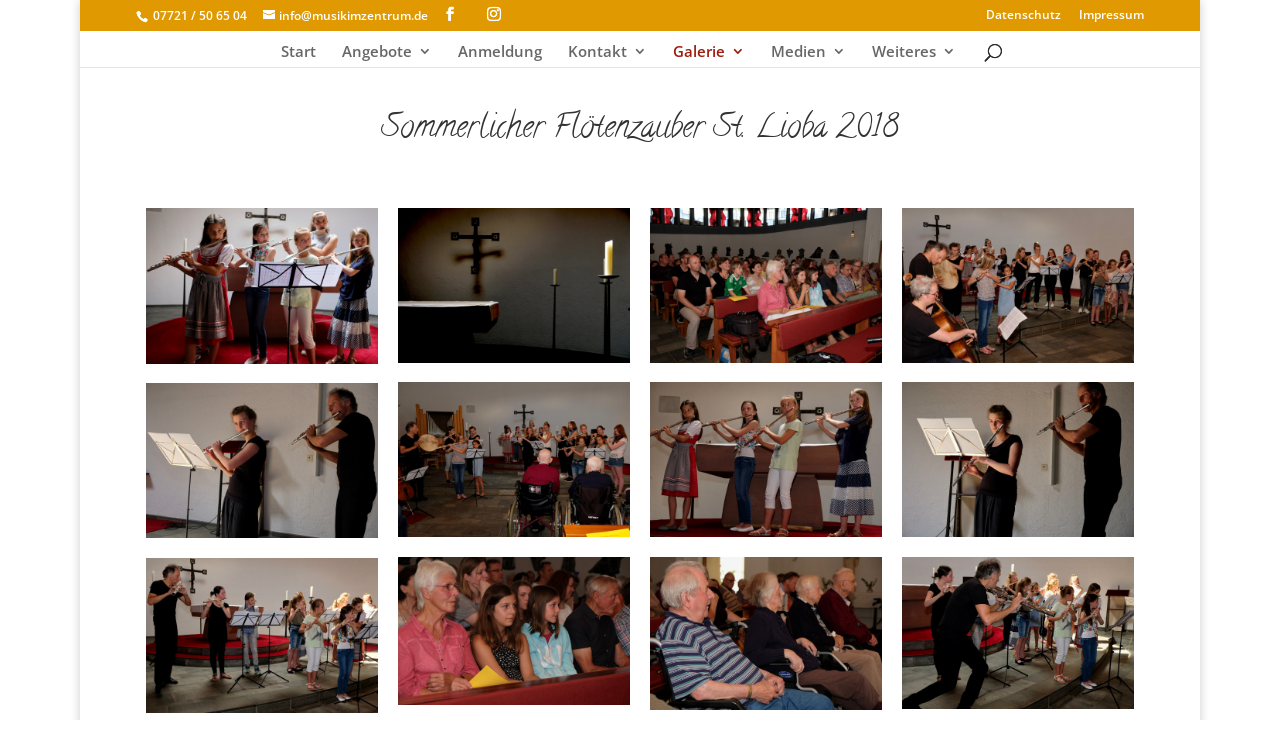

--- FILE ---
content_type: text/html; charset=UTF-8
request_url: https://www.musikimzentrum.de/galerie/sommerlicher-floetenzauber-st-lioba-2018/
body_size: 36460
content:
<!DOCTYPE html>
<html lang="de">
<head>
	<meta charset="UTF-8" />
<meta http-equiv="X-UA-Compatible" content="IE=edge">
	<link rel="pingback" href="https://www.musikimzentrum.de/xmlrpc.php" />

	<script type="text/javascript">
		document.documentElement.className = 'js';
	</script>

	<title>Flötenzauber 2018 | Musik im Zentrum</title>
<meta name='robots' content='max-image-preview:large' />
<script type="text/javascript">
			let jqueryParams=[],jQuery=function(r){return jqueryParams=[...jqueryParams,r],jQuery},$=function(r){return jqueryParams=[...jqueryParams,r],$};window.jQuery=jQuery,window.$=jQuery;let customHeadScripts=!1;jQuery.fn=jQuery.prototype={},$.fn=jQuery.prototype={},jQuery.noConflict=function(r){if(window.jQuery)return jQuery=window.jQuery,$=window.jQuery,customHeadScripts=!0,jQuery.noConflict},jQuery.ready=function(r){jqueryParams=[...jqueryParams,r]},$.ready=function(r){jqueryParams=[...jqueryParams,r]},jQuery.load=function(r){jqueryParams=[...jqueryParams,r]},$.load=function(r){jqueryParams=[...jqueryParams,r]},jQuery.fn.ready=function(r){jqueryParams=[...jqueryParams,r]},$.fn.ready=function(r){jqueryParams=[...jqueryParams,r]};</script><link rel='dns-prefetch' href='//www.musikimzentrum.de' />
<link rel="alternate" type="application/rss+xml" title="Musik im Zentrum &raquo; Feed" href="https://www.musikimzentrum.de/feed/" />
<link rel="alternate" type="application/rss+xml" title="Musik im Zentrum &raquo; Kommentar-Feed" href="https://www.musikimzentrum.de/comments/feed/" />
<link rel="alternate" title="oEmbed (JSON)" type="application/json+oembed" href="https://www.musikimzentrum.de/wp-json/oembed/1.0/embed?url=https%3A%2F%2Fwww.musikimzentrum.de%2Fgalerie%2Fsommerlicher-floetenzauber-st-lioba-2018%2F" />
<link rel="alternate" title="oEmbed (XML)" type="text/xml+oembed" href="https://www.musikimzentrum.de/wp-json/oembed/1.0/embed?url=https%3A%2F%2Fwww.musikimzentrum.de%2Fgalerie%2Fsommerlicher-floetenzauber-st-lioba-2018%2F&#038;format=xml" />
<meta content="Divi Child v.3.17.6.1542385383" name="generator"/><link rel='stylesheet' id='eg-fontawesome-css' href='https://www.musikimzentrum.de/wp-content/plugins/everest-gallery/css/font-awesome.min.css?ver=1.0.3' type='text/css' media='all' />
<link rel='stylesheet' id='eg-frontend-css' href='https://www.musikimzentrum.de/wp-content/plugins/everest-gallery/css/eg-frontend.css?ver=1.0.3' type='text/css' media='all' />
<link rel='stylesheet' id='eg-pretty-photo-css' href='https://www.musikimzentrum.de/wp-content/plugins/everest-gallery/css/prettyPhoto.css?ver=1.0.3' type='text/css' media='all' />
<link rel='stylesheet' id='eg-colorbox-css' href='https://www.musikimzentrum.de/wp-content/plugins/everest-gallery/css/eg-colorbox.css?ver=1.0.3' type='text/css' media='all' />
<link rel='stylesheet' id='eg-magnific-popup-css' href='https://www.musikimzentrum.de/wp-content/plugins/everest-gallery/css/magnific-popup.css?ver=1.0.3' type='text/css' media='all' />
<link rel='stylesheet' id='eg-animate-css' href='https://www.musikimzentrum.de/wp-content/plugins/everest-gallery/css/animate.css?ver=1.0.3' type='text/css' media='all' />
<link rel='stylesheet' id='eg-bxslider-css' href='https://www.musikimzentrum.de/wp-content/plugins/everest-gallery/css/jquery.bxslider.min.css?ver=1.0.3' type='text/css' media='all' />
<style id='divi-style-parent-inline-inline-css' type='text/css'>
/*!
Theme Name: Divi
Theme URI: http://www.elegantthemes.com/gallery/divi/
Version: 4.27.4
Description: Smart. Flexible. Beautiful. Divi is the most powerful theme in our collection.
Author: Elegant Themes
Author URI: http://www.elegantthemes.com
License: GNU General Public License v2
License URI: http://www.gnu.org/licenses/gpl-2.0.html
*/

a,abbr,acronym,address,applet,b,big,blockquote,body,center,cite,code,dd,del,dfn,div,dl,dt,em,fieldset,font,form,h1,h2,h3,h4,h5,h6,html,i,iframe,img,ins,kbd,label,legend,li,object,ol,p,pre,q,s,samp,small,span,strike,strong,sub,sup,tt,u,ul,var{margin:0;padding:0;border:0;outline:0;font-size:100%;-ms-text-size-adjust:100%;-webkit-text-size-adjust:100%;vertical-align:baseline;background:transparent}body{line-height:1}ol,ul{list-style:none}blockquote,q{quotes:none}blockquote:after,blockquote:before,q:after,q:before{content:"";content:none}blockquote{margin:20px 0 30px;border-left:5px solid;padding-left:20px}:focus{outline:0}del{text-decoration:line-through}pre{overflow:auto;padding:10px}figure{margin:0}table{border-collapse:collapse;border-spacing:0}article,aside,footer,header,hgroup,nav,section{display:block}body{font-family:Open Sans,Arial,sans-serif;font-size:14px;color:#666;background-color:#fff;line-height:1.7em;font-weight:500;-webkit-font-smoothing:antialiased;-moz-osx-font-smoothing:grayscale}body.page-template-page-template-blank-php #page-container{padding-top:0!important}body.et_cover_background{background-size:cover!important;background-position:top!important;background-repeat:no-repeat!important;background-attachment:fixed}a{color:#2ea3f2}a,a:hover{text-decoration:none}p{padding-bottom:1em}p:not(.has-background):last-of-type{padding-bottom:0}p.et_normal_padding{padding-bottom:1em}strong{font-weight:700}cite,em,i{font-style:italic}code,pre{font-family:Courier New,monospace;margin-bottom:10px}ins{text-decoration:none}sub,sup{height:0;line-height:1;position:relative;vertical-align:baseline}sup{bottom:.8em}sub{top:.3em}dl{margin:0 0 1.5em}dl dt{font-weight:700}dd{margin-left:1.5em}blockquote p{padding-bottom:0}embed,iframe,object,video{max-width:100%}h1,h2,h3,h4,h5,h6{color:#333;padding-bottom:10px;line-height:1em;font-weight:500}h1 a,h2 a,h3 a,h4 a,h5 a,h6 a{color:inherit}h1{font-size:30px}h2{font-size:26px}h3{font-size:22px}h4{font-size:18px}h5{font-size:16px}h6{font-size:14px}input{-webkit-appearance:none}input[type=checkbox]{-webkit-appearance:checkbox}input[type=radio]{-webkit-appearance:radio}input.text,input.title,input[type=email],input[type=password],input[type=tel],input[type=text],select,textarea{background-color:#fff;border:1px solid #bbb;padding:2px;color:#4e4e4e}input.text:focus,input.title:focus,input[type=text]:focus,select:focus,textarea:focus{border-color:#2d3940;color:#3e3e3e}input.text,input.title,input[type=text],select,textarea{margin:0}textarea{padding:4px}button,input,select,textarea{font-family:inherit}img{max-width:100%;height:auto}.clear{clear:both}br.clear{margin:0;padding:0}.pagination{clear:both}#et_search_icon:hover,.et-social-icon a:hover,.et_password_protected_form .et_submit_button,.form-submit .et_pb_buttontton.alt.disabled,.nav-single a,.posted_in a{color:#2ea3f2}.et-search-form,blockquote{border-color:#2ea3f2}#main-content{background-color:#fff}.container{width:80%;max-width:1080px;margin:auto;position:relative}body:not(.et-tb) #main-content .container,body:not(.et-tb-has-header) #main-content .container{padding-top:58px}.et_full_width_page #main-content .container:before{display:none}.main_title{margin-bottom:20px}.et_password_protected_form .et_submit_button:hover,.form-submit .et_pb_button:hover{background:rgba(0,0,0,.05)}.et_button_icon_visible .et_pb_button{padding-right:2em;padding-left:.7em}.et_button_icon_visible .et_pb_button:after{opacity:1;margin-left:0}.et_button_left .et_pb_button:hover:after{left:.15em}.et_button_left .et_pb_button:after{margin-left:0;left:1em}.et_button_icon_visible.et_button_left .et_pb_button,.et_button_left .et_pb_button:hover,.et_button_left .et_pb_module .et_pb_button:hover{padding-left:2em;padding-right:.7em}.et_button_icon_visible.et_button_left .et_pb_button:after,.et_button_left .et_pb_button:hover:after{left:.15em}.et_password_protected_form .et_submit_button:hover,.form-submit .et_pb_button:hover{padding:.3em 1em}.et_button_no_icon .et_pb_button:after{display:none}.et_button_no_icon.et_button_icon_visible.et_button_left .et_pb_button,.et_button_no_icon.et_button_left .et_pb_button:hover,.et_button_no_icon .et_pb_button,.et_button_no_icon .et_pb_button:hover{padding:.3em 1em!important}.et_button_custom_icon .et_pb_button:after{line-height:1.7em}.et_button_custom_icon.et_button_icon_visible .et_pb_button:after,.et_button_custom_icon .et_pb_button:hover:after{margin-left:.3em}#left-area .post_format-post-format-gallery .wp-block-gallery:first-of-type{padding:0;margin-bottom:-16px}.entry-content table:not(.variations){border:1px solid #eee;margin:0 0 15px;text-align:left;width:100%}.entry-content thead th,.entry-content tr th{color:#555;font-weight:700;padding:9px 24px}.entry-content tr td{border-top:1px solid #eee;padding:6px 24px}#left-area ul,.entry-content ul,.et-l--body ul,.et-l--footer ul,.et-l--header ul{list-style-type:disc;padding:0 0 23px 1em;line-height:26px}#left-area ol,.entry-content ol,.et-l--body ol,.et-l--footer ol,.et-l--header ol{list-style-type:decimal;list-style-position:inside;padding:0 0 23px;line-height:26px}#left-area ul li ul,.entry-content ul li ol{padding:2px 0 2px 20px}#left-area ol li ul,.entry-content ol li ol,.et-l--body ol li ol,.et-l--footer ol li ol,.et-l--header ol li ol{padding:2px 0 2px 35px}#left-area ul.wp-block-gallery{display:-webkit-box;display:-ms-flexbox;display:flex;-ms-flex-wrap:wrap;flex-wrap:wrap;list-style-type:none;padding:0}#left-area ul.products{padding:0!important;line-height:1.7!important;list-style:none!important}.gallery-item a{display:block}.gallery-caption,.gallery-item a{width:90%}#wpadminbar{z-index:100001}#left-area .post-meta{font-size:14px;padding-bottom:15px}#left-area .post-meta a{text-decoration:none;color:#666}#left-area .et_featured_image{padding-bottom:7px}.single .post{padding-bottom:25px}body.single .et_audio_content{margin-bottom:-6px}.nav-single a{text-decoration:none;color:#2ea3f2;font-size:14px;font-weight:400}.nav-previous{float:left}.nav-next{float:right}.et_password_protected_form p input{background-color:#eee;border:none!important;width:100%!important;border-radius:0!important;font-size:14px;color:#999!important;padding:16px!important;-webkit-box-sizing:border-box;box-sizing:border-box}.et_password_protected_form label{display:none}.et_password_protected_form .et_submit_button{font-family:inherit;display:block;float:right;margin:8px auto 0;cursor:pointer}.post-password-required p.nocomments.container{max-width:100%}.post-password-required p.nocomments.container:before{display:none}.aligncenter,div.post .new-post .aligncenter{display:block;margin-left:auto;margin-right:auto}.wp-caption{border:1px solid #ddd;text-align:center;background-color:#f3f3f3;margin-bottom:10px;max-width:96%;padding:8px}.wp-caption.alignleft{margin:0 30px 20px 0}.wp-caption.alignright{margin:0 0 20px 30px}.wp-caption img{margin:0;padding:0;border:0}.wp-caption p.wp-caption-text{font-size:12px;padding:0 4px 5px;margin:0}.alignright{float:right}.alignleft{float:left}img.alignleft{display:inline;float:left;margin-right:15px}img.alignright{display:inline;float:right;margin-left:15px}.page.et_pb_pagebuilder_layout #main-content{background-color:transparent}body #main-content .et_builder_inner_content>h1,body #main-content .et_builder_inner_content>h2,body #main-content .et_builder_inner_content>h3,body #main-content .et_builder_inner_content>h4,body #main-content .et_builder_inner_content>h5,body #main-content .et_builder_inner_content>h6{line-height:1.4em}body #main-content .et_builder_inner_content>p{line-height:1.7em}.wp-block-pullquote{margin:20px 0 30px}.wp-block-pullquote.has-background blockquote{border-left:none}.wp-block-group.has-background{padding:1.5em 1.5em .5em}@media (min-width:981px){#left-area{width:79.125%;padding-bottom:23px}#main-content .container:before{content:"";position:absolute;top:0;height:100%;width:1px;background-color:#e2e2e2}.et_full_width_page #left-area,.et_no_sidebar #left-area{float:none;width:100%!important}.et_full_width_page #left-area{padding-bottom:0}.et_no_sidebar #main-content .container:before{display:none}}@media (max-width:980px){#page-container{padding-top:80px}.et-tb #page-container,.et-tb-has-header #page-container{padding-top:0!important}#left-area,#sidebar{width:100%!important}#main-content .container:before{display:none!important}.et_full_width_page .et_gallery_item:nth-child(4n+1){clear:none}}@media print{#page-container{padding-top:0!important}}#wp-admin-bar-et-use-visual-builder a:before{font-family:ETmodules!important;content:"\e625";font-size:30px!important;width:28px;margin-top:-3px;color:#974df3!important}#wp-admin-bar-et-use-visual-builder:hover a:before{color:#fff!important}#wp-admin-bar-et-use-visual-builder:hover a,#wp-admin-bar-et-use-visual-builder a:hover{transition:background-color .5s ease;-webkit-transition:background-color .5s ease;-moz-transition:background-color .5s ease;background-color:#7e3bd0!important;color:#fff!important}* html .clearfix,:first-child+html .clearfix{zoom:1}.iphone .et_pb_section_video_bg video::-webkit-media-controls-start-playback-button{display:none!important;-webkit-appearance:none}.et_mobile_device .et_pb_section_parallax .et_pb_parallax_css{background-attachment:scroll}.et-social-facebook a.icon:before{content:"\e093"}.et-social-twitter a.icon:before{content:"\e094"}.et-social-google-plus a.icon:before{content:"\e096"}.et-social-instagram a.icon:before{content:"\e09a"}.et-social-rss a.icon:before{content:"\e09e"}.ai1ec-single-event:after{content:" ";display:table;clear:both}.evcal_event_details .evcal_evdata_cell .eventon_details_shading_bot.eventon_details_shading_bot{z-index:3}.wp-block-divi-layout{margin-bottom:1em}*{-webkit-box-sizing:border-box;box-sizing:border-box}#et-info-email:before,#et-info-phone:before,#et_search_icon:before,.comment-reply-link:after,.et-cart-info span:before,.et-pb-arrow-next:before,.et-pb-arrow-prev:before,.et-social-icon a:before,.et_audio_container .mejs-playpause-button button:before,.et_audio_container .mejs-volume-button button:before,.et_overlay:before,.et_password_protected_form .et_submit_button:after,.et_pb_button:after,.et_pb_contact_reset:after,.et_pb_contact_submit:after,.et_pb_font_icon:before,.et_pb_newsletter_button:after,.et_pb_pricing_table_button:after,.et_pb_promo_button:after,.et_pb_testimonial:before,.et_pb_toggle_title:before,.form-submit .et_pb_button:after,.mobile_menu_bar:before,a.et_pb_more_button:after{font-family:ETmodules!important;speak:none;font-style:normal;font-weight:400;-webkit-font-feature-settings:normal;font-feature-settings:normal;font-variant:normal;text-transform:none;line-height:1;-webkit-font-smoothing:antialiased;-moz-osx-font-smoothing:grayscale;text-shadow:0 0;direction:ltr}.et-pb-icon,.et_pb_custom_button_icon.et_pb_button:after,.et_pb_login .et_pb_custom_button_icon.et_pb_button:after,.et_pb_woo_custom_button_icon .button.et_pb_custom_button_icon.et_pb_button:after,.et_pb_woo_custom_button_icon .button.et_pb_custom_button_icon.et_pb_button:hover:after{content:attr(data-icon)}.et-pb-icon{font-family:ETmodules;speak:none;font-weight:400;-webkit-font-feature-settings:normal;font-feature-settings:normal;font-variant:normal;text-transform:none;line-height:1;-webkit-font-smoothing:antialiased;font-size:96px;font-style:normal;display:inline-block;-webkit-box-sizing:border-box;box-sizing:border-box;direction:ltr}#et-ajax-saving{display:none;-webkit-transition:background .3s,-webkit-box-shadow .3s;transition:background .3s,-webkit-box-shadow .3s;transition:background .3s,box-shadow .3s;transition:background .3s,box-shadow .3s,-webkit-box-shadow .3s;-webkit-box-shadow:rgba(0,139,219,.247059) 0 0 60px;box-shadow:0 0 60px rgba(0,139,219,.247059);position:fixed;top:50%;left:50%;width:50px;height:50px;background:#fff;border-radius:50px;margin:-25px 0 0 -25px;z-index:999999;text-align:center}#et-ajax-saving img{margin:9px}.et-safe-mode-indicator,.et-safe-mode-indicator:focus,.et-safe-mode-indicator:hover{-webkit-box-shadow:0 5px 10px rgba(41,196,169,.15);box-shadow:0 5px 10px rgba(41,196,169,.15);background:#29c4a9;color:#fff;font-size:14px;font-weight:600;padding:12px;line-height:16px;border-radius:3px;position:fixed;bottom:30px;right:30px;z-index:999999;text-decoration:none;font-family:Open Sans,sans-serif;-webkit-font-smoothing:antialiased;-moz-osx-font-smoothing:grayscale}.et_pb_button{font-size:20px;font-weight:500;padding:.3em 1em;line-height:1.7em!important;background-color:transparent;background-size:cover;background-position:50%;background-repeat:no-repeat;border:2px solid;border-radius:3px;-webkit-transition-duration:.2s;transition-duration:.2s;-webkit-transition-property:all!important;transition-property:all!important}.et_pb_button,.et_pb_button_inner{position:relative}.et_pb_button:hover,.et_pb_module .et_pb_button:hover{border:2px solid transparent;padding:.3em 2em .3em .7em}.et_pb_button:hover{background-color:hsla(0,0%,100%,.2)}.et_pb_bg_layout_light.et_pb_button:hover,.et_pb_bg_layout_light .et_pb_button:hover{background-color:rgba(0,0,0,.05)}.et_pb_button:after,.et_pb_button:before{font-size:32px;line-height:1em;content:"\35";opacity:0;position:absolute;margin-left:-1em;-webkit-transition:all .2s;transition:all .2s;text-transform:none;-webkit-font-feature-settings:"kern" off;font-feature-settings:"kern" off;font-variant:none;font-style:normal;font-weight:400;text-shadow:none}.et_pb_button.et_hover_enabled:hover:after,.et_pb_button.et_pb_hovered:hover:after{-webkit-transition:none!important;transition:none!important}.et_pb_button:before{display:none}.et_pb_button:hover:after{opacity:1;margin-left:0}.et_pb_column_1_3 h1,.et_pb_column_1_4 h1,.et_pb_column_1_5 h1,.et_pb_column_1_6 h1,.et_pb_column_2_5 h1{font-size:26px}.et_pb_column_1_3 h2,.et_pb_column_1_4 h2,.et_pb_column_1_5 h2,.et_pb_column_1_6 h2,.et_pb_column_2_5 h2{font-size:23px}.et_pb_column_1_3 h3,.et_pb_column_1_4 h3,.et_pb_column_1_5 h3,.et_pb_column_1_6 h3,.et_pb_column_2_5 h3{font-size:20px}.et_pb_column_1_3 h4,.et_pb_column_1_4 h4,.et_pb_column_1_5 h4,.et_pb_column_1_6 h4,.et_pb_column_2_5 h4{font-size:18px}.et_pb_column_1_3 h5,.et_pb_column_1_4 h5,.et_pb_column_1_5 h5,.et_pb_column_1_6 h5,.et_pb_column_2_5 h5{font-size:16px}.et_pb_column_1_3 h6,.et_pb_column_1_4 h6,.et_pb_column_1_5 h6,.et_pb_column_1_6 h6,.et_pb_column_2_5 h6{font-size:15px}.et_pb_bg_layout_dark,.et_pb_bg_layout_dark h1,.et_pb_bg_layout_dark h2,.et_pb_bg_layout_dark h3,.et_pb_bg_layout_dark h4,.et_pb_bg_layout_dark h5,.et_pb_bg_layout_dark h6{color:#fff!important}.et_pb_module.et_pb_text_align_left{text-align:left}.et_pb_module.et_pb_text_align_center{text-align:center}.et_pb_module.et_pb_text_align_right{text-align:right}.et_pb_module.et_pb_text_align_justified{text-align:justify}.clearfix:after{visibility:hidden;display:block;font-size:0;content:" ";clear:both;height:0}.et_pb_bg_layout_light .et_pb_more_button{color:#2ea3f2}.et_builder_inner_content{position:relative;z-index:1}header .et_builder_inner_content{z-index:2}.et_pb_css_mix_blend_mode_passthrough{mix-blend-mode:unset!important}.et_pb_image_container{margin:-20px -20px 29px}.et_pb_module_inner{position:relative}.et_hover_enabled_preview{z-index:2}.et_hover_enabled:hover{position:relative;z-index:2}.et_pb_all_tabs,.et_pb_module,.et_pb_posts_nav a,.et_pb_tab,.et_pb_with_background{position:relative;background-size:cover;background-position:50%;background-repeat:no-repeat}.et_pb_background_mask,.et_pb_background_pattern{bottom:0;left:0;position:absolute;right:0;top:0}.et_pb_background_mask{background-size:calc(100% + 2px) calc(100% + 2px);background-repeat:no-repeat;background-position:50%;overflow:hidden}.et_pb_background_pattern{background-position:0 0;background-repeat:repeat}.et_pb_with_border{position:relative;border:0 solid #333}.post-password-required .et_pb_row{padding:0;width:100%}.post-password-required .et_password_protected_form{min-height:0}body.et_pb_pagebuilder_layout.et_pb_show_title .post-password-required .et_password_protected_form h1,body:not(.et_pb_pagebuilder_layout) .post-password-required .et_password_protected_form h1{display:none}.et_pb_no_bg{padding:0!important}.et_overlay.et_pb_inline_icon:before,.et_pb_inline_icon:before{content:attr(data-icon)}.et_pb_more_button{color:inherit;text-shadow:none;text-decoration:none;display:inline-block;margin-top:20px}.et_parallax_bg_wrap{overflow:hidden;position:absolute;top:0;right:0;bottom:0;left:0}.et_parallax_bg{background-repeat:no-repeat;background-position:top;background-size:cover;position:absolute;bottom:0;left:0;width:100%;height:100%;display:block}.et_parallax_bg.et_parallax_bg__hover,.et_parallax_bg.et_parallax_bg_phone,.et_parallax_bg.et_parallax_bg_tablet,.et_parallax_gradient.et_parallax_gradient__hover,.et_parallax_gradient.et_parallax_gradient_phone,.et_parallax_gradient.et_parallax_gradient_tablet,.et_pb_section_parallax_hover:hover .et_parallax_bg:not(.et_parallax_bg__hover),.et_pb_section_parallax_hover:hover .et_parallax_gradient:not(.et_parallax_gradient__hover){display:none}.et_pb_section_parallax_hover:hover .et_parallax_bg.et_parallax_bg__hover,.et_pb_section_parallax_hover:hover .et_parallax_gradient.et_parallax_gradient__hover{display:block}.et_parallax_gradient{bottom:0;display:block;left:0;position:absolute;right:0;top:0}.et_pb_module.et_pb_section_parallax,.et_pb_posts_nav a.et_pb_section_parallax,.et_pb_tab.et_pb_section_parallax{position:relative}.et_pb_section_parallax .et_pb_parallax_css,.et_pb_slides .et_parallax_bg.et_pb_parallax_css{background-attachment:fixed}body.et-bfb .et_pb_section_parallax .et_pb_parallax_css,body.et-bfb .et_pb_slides .et_parallax_bg.et_pb_parallax_css{background-attachment:scroll;bottom:auto}.et_pb_section_parallax.et_pb_column .et_pb_module,.et_pb_section_parallax.et_pb_row .et_pb_column,.et_pb_section_parallax.et_pb_row .et_pb_module{z-index:9;position:relative}.et_pb_more_button:hover:after{opacity:1;margin-left:0}.et_pb_preload .et_pb_section_video_bg,.et_pb_preload>div{visibility:hidden}.et_pb_preload,.et_pb_section.et_pb_section_video.et_pb_preload{position:relative;background:#464646!important}.et_pb_preload:before{content:"";position:absolute;top:50%;left:50%;background:url(https://www.musikimzentrum.de/wp-content/themes/Divi/includes/builder/styles/images/preloader.gif) no-repeat;border-radius:32px;width:32px;height:32px;margin:-16px 0 0 -16px}.box-shadow-overlay{position:absolute;top:0;left:0;width:100%;height:100%;z-index:10;pointer-events:none}.et_pb_section>.box-shadow-overlay~.et_pb_row{z-index:11}body.safari .section_has_divider{will-change:transform}.et_pb_row>.box-shadow-overlay{z-index:8}.has-box-shadow-overlay{position:relative}.et_clickable{cursor:pointer}.screen-reader-text{border:0;clip:rect(1px,1px,1px,1px);-webkit-clip-path:inset(50%);clip-path:inset(50%);height:1px;margin:-1px;overflow:hidden;padding:0;position:absolute!important;width:1px;word-wrap:normal!important}.et_multi_view_hidden,.et_multi_view_hidden_image{display:none!important}@keyframes multi-view-image-fade{0%{opacity:0}10%{opacity:.1}20%{opacity:.2}30%{opacity:.3}40%{opacity:.4}50%{opacity:.5}60%{opacity:.6}70%{opacity:.7}80%{opacity:.8}90%{opacity:.9}to{opacity:1}}.et_multi_view_image__loading{visibility:hidden}.et_multi_view_image__loaded{-webkit-animation:multi-view-image-fade .5s;animation:multi-view-image-fade .5s}#et-pb-motion-effects-offset-tracker{visibility:hidden!important;opacity:0;position:absolute;top:0;left:0}.et-pb-before-scroll-animation{opacity:0}header.et-l.et-l--header:after{clear:both;display:block;content:""}.et_pb_module{-webkit-animation-timing-function:linear;animation-timing-function:linear;-webkit-animation-duration:.2s;animation-duration:.2s}@-webkit-keyframes fadeBottom{0%{opacity:0;-webkit-transform:translateY(10%);transform:translateY(10%)}to{opacity:1;-webkit-transform:translateY(0);transform:translateY(0)}}@keyframes fadeBottom{0%{opacity:0;-webkit-transform:translateY(10%);transform:translateY(10%)}to{opacity:1;-webkit-transform:translateY(0);transform:translateY(0)}}@-webkit-keyframes fadeLeft{0%{opacity:0;-webkit-transform:translateX(-10%);transform:translateX(-10%)}to{opacity:1;-webkit-transform:translateX(0);transform:translateX(0)}}@keyframes fadeLeft{0%{opacity:0;-webkit-transform:translateX(-10%);transform:translateX(-10%)}to{opacity:1;-webkit-transform:translateX(0);transform:translateX(0)}}@-webkit-keyframes fadeRight{0%{opacity:0;-webkit-transform:translateX(10%);transform:translateX(10%)}to{opacity:1;-webkit-transform:translateX(0);transform:translateX(0)}}@keyframes fadeRight{0%{opacity:0;-webkit-transform:translateX(10%);transform:translateX(10%)}to{opacity:1;-webkit-transform:translateX(0);transform:translateX(0)}}@-webkit-keyframes fadeTop{0%{opacity:0;-webkit-transform:translateY(-10%);transform:translateY(-10%)}to{opacity:1;-webkit-transform:translateX(0);transform:translateX(0)}}@keyframes fadeTop{0%{opacity:0;-webkit-transform:translateY(-10%);transform:translateY(-10%)}to{opacity:1;-webkit-transform:translateX(0);transform:translateX(0)}}@-webkit-keyframes fadeIn{0%{opacity:0}to{opacity:1}}@keyframes fadeIn{0%{opacity:0}to{opacity:1}}.et-waypoint:not(.et_pb_counters){opacity:0}@media (min-width:981px){.et_pb_section.et_section_specialty div.et_pb_row .et_pb_column .et_pb_column .et_pb_module.et-last-child,.et_pb_section.et_section_specialty div.et_pb_row .et_pb_column .et_pb_column .et_pb_module:last-child,.et_pb_section.et_section_specialty div.et_pb_row .et_pb_column .et_pb_row_inner .et_pb_column .et_pb_module.et-last-child,.et_pb_section.et_section_specialty div.et_pb_row .et_pb_column .et_pb_row_inner .et_pb_column .et_pb_module:last-child,.et_pb_section div.et_pb_row .et_pb_column .et_pb_module.et-last-child,.et_pb_section div.et_pb_row .et_pb_column .et_pb_module:last-child{margin-bottom:0}}@media (max-width:980px){.et_overlay.et_pb_inline_icon_tablet:before,.et_pb_inline_icon_tablet:before{content:attr(data-icon-tablet)}.et_parallax_bg.et_parallax_bg_tablet_exist,.et_parallax_gradient.et_parallax_gradient_tablet_exist{display:none}.et_parallax_bg.et_parallax_bg_tablet,.et_parallax_gradient.et_parallax_gradient_tablet{display:block}.et_pb_column .et_pb_module{margin-bottom:30px}.et_pb_row .et_pb_column .et_pb_module.et-last-child,.et_pb_row .et_pb_column .et_pb_module:last-child,.et_section_specialty .et_pb_row .et_pb_column .et_pb_module.et-last-child,.et_section_specialty .et_pb_row .et_pb_column .et_pb_module:last-child{margin-bottom:0}.et_pb_more_button{display:inline-block!important}.et_pb_bg_layout_light_tablet.et_pb_button,.et_pb_bg_layout_light_tablet.et_pb_module.et_pb_button,.et_pb_bg_layout_light_tablet .et_pb_more_button{color:#2ea3f2}.et_pb_bg_layout_light_tablet .et_pb_forgot_password a{color:#666}.et_pb_bg_layout_light_tablet h1,.et_pb_bg_layout_light_tablet h2,.et_pb_bg_layout_light_tablet h3,.et_pb_bg_layout_light_tablet h4,.et_pb_bg_layout_light_tablet h5,.et_pb_bg_layout_light_tablet h6{color:#333!important}.et_pb_module .et_pb_bg_layout_light_tablet.et_pb_button{color:#2ea3f2!important}.et_pb_bg_layout_light_tablet{color:#666!important}.et_pb_bg_layout_dark_tablet,.et_pb_bg_layout_dark_tablet h1,.et_pb_bg_layout_dark_tablet h2,.et_pb_bg_layout_dark_tablet h3,.et_pb_bg_layout_dark_tablet h4,.et_pb_bg_layout_dark_tablet h5,.et_pb_bg_layout_dark_tablet h6{color:#fff!important}.et_pb_bg_layout_dark_tablet.et_pb_button,.et_pb_bg_layout_dark_tablet.et_pb_module.et_pb_button,.et_pb_bg_layout_dark_tablet .et_pb_more_button{color:inherit}.et_pb_bg_layout_dark_tablet .et_pb_forgot_password a{color:#fff}.et_pb_module.et_pb_text_align_left-tablet{text-align:left}.et_pb_module.et_pb_text_align_center-tablet{text-align:center}.et_pb_module.et_pb_text_align_right-tablet{text-align:right}.et_pb_module.et_pb_text_align_justified-tablet{text-align:justify}}@media (max-width:767px){.et_pb_more_button{display:inline-block!important}.et_overlay.et_pb_inline_icon_phone:before,.et_pb_inline_icon_phone:before{content:attr(data-icon-phone)}.et_parallax_bg.et_parallax_bg_phone_exist,.et_parallax_gradient.et_parallax_gradient_phone_exist{display:none}.et_parallax_bg.et_parallax_bg_phone,.et_parallax_gradient.et_parallax_gradient_phone{display:block}.et-hide-mobile{display:none!important}.et_pb_bg_layout_light_phone.et_pb_button,.et_pb_bg_layout_light_phone.et_pb_module.et_pb_button,.et_pb_bg_layout_light_phone .et_pb_more_button{color:#2ea3f2}.et_pb_bg_layout_light_phone .et_pb_forgot_password a{color:#666}.et_pb_bg_layout_light_phone h1,.et_pb_bg_layout_light_phone h2,.et_pb_bg_layout_light_phone h3,.et_pb_bg_layout_light_phone h4,.et_pb_bg_layout_light_phone h5,.et_pb_bg_layout_light_phone h6{color:#333!important}.et_pb_module .et_pb_bg_layout_light_phone.et_pb_button{color:#2ea3f2!important}.et_pb_bg_layout_light_phone{color:#666!important}.et_pb_bg_layout_dark_phone,.et_pb_bg_layout_dark_phone h1,.et_pb_bg_layout_dark_phone h2,.et_pb_bg_layout_dark_phone h3,.et_pb_bg_layout_dark_phone h4,.et_pb_bg_layout_dark_phone h5,.et_pb_bg_layout_dark_phone h6{color:#fff!important}.et_pb_bg_layout_dark_phone.et_pb_button,.et_pb_bg_layout_dark_phone.et_pb_module.et_pb_button,.et_pb_bg_layout_dark_phone .et_pb_more_button{color:inherit}.et_pb_module .et_pb_bg_layout_dark_phone.et_pb_button{color:#fff!important}.et_pb_bg_layout_dark_phone .et_pb_forgot_password a{color:#fff}.et_pb_module.et_pb_text_align_left-phone{text-align:left}.et_pb_module.et_pb_text_align_center-phone{text-align:center}.et_pb_module.et_pb_text_align_right-phone{text-align:right}.et_pb_module.et_pb_text_align_justified-phone{text-align:justify}}@media (max-width:479px){a.et_pb_more_button{display:block}}@media (min-width:768px) and (max-width:980px){[data-et-multi-view-load-tablet-hidden=true]:not(.et_multi_view_swapped){display:none!important}}@media (max-width:767px){[data-et-multi-view-load-phone-hidden=true]:not(.et_multi_view_swapped){display:none!important}}.et_pb_menu.et_pb_menu--style-inline_centered_logo .et_pb_menu__menu nav ul{-webkit-box-pack:center;-ms-flex-pack:center;justify-content:center}@-webkit-keyframes multi-view-image-fade{0%{-webkit-transform:scale(1);transform:scale(1);opacity:1}50%{-webkit-transform:scale(1.01);transform:scale(1.01);opacity:1}to{-webkit-transform:scale(1);transform:scale(1);opacity:1}}
/*# sourceURL=divi-style-parent-inline-inline-css */
</style>
<style id='divi-dynamic-critical-inline-css' type='text/css'>
@font-face{font-family:ETmodules;font-display:block;src:url(//www.musikimzentrum.de/wp-content/themes/Divi/core/admin/fonts/modules/all/modules.eot);src:url(//www.musikimzentrum.de/wp-content/themes/Divi/core/admin/fonts/modules/all/modules.eot?#iefix) format("embedded-opentype"),url(//www.musikimzentrum.de/wp-content/themes/Divi/core/admin/fonts/modules/all/modules.woff) format("woff"),url(//www.musikimzentrum.de/wp-content/themes/Divi/core/admin/fonts/modules/all/modules.ttf) format("truetype"),url(//www.musikimzentrum.de/wp-content/themes/Divi/core/admin/fonts/modules/all/modules.svg#ETmodules) format("svg");font-weight:400;font-style:normal}
@media (min-width:981px){.et_pb_gutters3 .et_pb_column,.et_pb_gutters3.et_pb_row .et_pb_column{margin-right:5.5%}.et_pb_gutters3 .et_pb_column_4_4,.et_pb_gutters3.et_pb_row .et_pb_column_4_4{width:100%}.et_pb_gutters3 .et_pb_column_4_4 .et_pb_module,.et_pb_gutters3.et_pb_row .et_pb_column_4_4 .et_pb_module{margin-bottom:2.75%}.et_pb_gutters3 .et_pb_column_3_4,.et_pb_gutters3.et_pb_row .et_pb_column_3_4{width:73.625%}.et_pb_gutters3 .et_pb_column_3_4 .et_pb_module,.et_pb_gutters3.et_pb_row .et_pb_column_3_4 .et_pb_module{margin-bottom:3.735%}.et_pb_gutters3 .et_pb_column_2_3,.et_pb_gutters3.et_pb_row .et_pb_column_2_3{width:64.833%}.et_pb_gutters3 .et_pb_column_2_3 .et_pb_module,.et_pb_gutters3.et_pb_row .et_pb_column_2_3 .et_pb_module{margin-bottom:4.242%}.et_pb_gutters3 .et_pb_column_3_5,.et_pb_gutters3.et_pb_row .et_pb_column_3_5{width:57.8%}.et_pb_gutters3 .et_pb_column_3_5 .et_pb_module,.et_pb_gutters3.et_pb_row .et_pb_column_3_5 .et_pb_module{margin-bottom:4.758%}.et_pb_gutters3 .et_pb_column_1_2,.et_pb_gutters3.et_pb_row .et_pb_column_1_2{width:47.25%}.et_pb_gutters3 .et_pb_column_1_2 .et_pb_module,.et_pb_gutters3.et_pb_row .et_pb_column_1_2 .et_pb_module{margin-bottom:5.82%}.et_pb_gutters3 .et_pb_column_2_5,.et_pb_gutters3.et_pb_row .et_pb_column_2_5{width:36.7%}.et_pb_gutters3 .et_pb_column_2_5 .et_pb_module,.et_pb_gutters3.et_pb_row .et_pb_column_2_5 .et_pb_module{margin-bottom:7.493%}.et_pb_gutters3 .et_pb_column_1_3,.et_pb_gutters3.et_pb_row .et_pb_column_1_3{width:29.6667%}.et_pb_gutters3 .et_pb_column_1_3 .et_pb_module,.et_pb_gutters3.et_pb_row .et_pb_column_1_3 .et_pb_module{margin-bottom:9.27%}.et_pb_gutters3 .et_pb_column_1_4,.et_pb_gutters3.et_pb_row .et_pb_column_1_4{width:20.875%}.et_pb_gutters3 .et_pb_column_1_4 .et_pb_module,.et_pb_gutters3.et_pb_row .et_pb_column_1_4 .et_pb_module{margin-bottom:13.174%}.et_pb_gutters3 .et_pb_column_1_5,.et_pb_gutters3.et_pb_row .et_pb_column_1_5{width:15.6%}.et_pb_gutters3 .et_pb_column_1_5 .et_pb_module,.et_pb_gutters3.et_pb_row .et_pb_column_1_5 .et_pb_module{margin-bottom:17.628%}.et_pb_gutters3 .et_pb_column_1_6,.et_pb_gutters3.et_pb_row .et_pb_column_1_6{width:12.0833%}.et_pb_gutters3 .et_pb_column_1_6 .et_pb_module,.et_pb_gutters3.et_pb_row .et_pb_column_1_6 .et_pb_module{margin-bottom:22.759%}.et_pb_gutters3 .et_full_width_page.woocommerce-page ul.products li.product{width:20.875%;margin-right:5.5%;margin-bottom:5.5%}.et_pb_gutters3.et_left_sidebar.woocommerce-page #main-content ul.products li.product,.et_pb_gutters3.et_right_sidebar.woocommerce-page #main-content ul.products li.product{width:28.353%;margin-right:7.47%}.et_pb_gutters3.et_left_sidebar.woocommerce-page #main-content ul.products.columns-1 li.product,.et_pb_gutters3.et_right_sidebar.woocommerce-page #main-content ul.products.columns-1 li.product{width:100%;margin-right:0}.et_pb_gutters3.et_left_sidebar.woocommerce-page #main-content ul.products.columns-2 li.product,.et_pb_gutters3.et_right_sidebar.woocommerce-page #main-content ul.products.columns-2 li.product{width:48%;margin-right:4%}.et_pb_gutters3.et_left_sidebar.woocommerce-page #main-content ul.products.columns-2 li:nth-child(2n+2),.et_pb_gutters3.et_right_sidebar.woocommerce-page #main-content ul.products.columns-2 li:nth-child(2n+2){margin-right:0}.et_pb_gutters3.et_left_sidebar.woocommerce-page #main-content ul.products.columns-2 li:nth-child(3n+1),.et_pb_gutters3.et_right_sidebar.woocommerce-page #main-content ul.products.columns-2 li:nth-child(3n+1){clear:none}}
#et-secondary-menu li,#top-menu li{word-wrap:break-word}.nav li ul,.et_mobile_menu{border-color:#2EA3F2}.mobile_menu_bar:before,.mobile_menu_bar:after,#top-menu li.current-menu-ancestor>a,#top-menu li.current-menu-item>a{color:#2EA3F2}#main-header{-webkit-transition:background-color 0.4s, color 0.4s, opacity 0.4s ease-in-out, -webkit-transform 0.4s;transition:background-color 0.4s, color 0.4s, opacity 0.4s ease-in-out, -webkit-transform 0.4s;transition:background-color 0.4s, color 0.4s, transform 0.4s, opacity 0.4s ease-in-out;transition:background-color 0.4s, color 0.4s, transform 0.4s, opacity 0.4s ease-in-out, -webkit-transform 0.4s}#main-header.et-disabled-animations *{-webkit-transition-duration:0s !important;transition-duration:0s !important}.container{text-align:left;position:relative}.et_fixed_nav.et_show_nav #page-container{padding-top:80px}.et_fixed_nav.et_show_nav.et-tb #page-container,.et_fixed_nav.et_show_nav.et-tb-has-header #page-container{padding-top:0 !important}.et_fixed_nav.et_show_nav.et_secondary_nav_enabled #page-container{padding-top:111px}.et_fixed_nav.et_show_nav.et_secondary_nav_enabled.et_header_style_centered #page-container{padding-top:177px}.et_fixed_nav.et_show_nav.et_header_style_centered #page-container{padding-top:147px}.et_fixed_nav #main-header{position:fixed}.et-cloud-item-editor #page-container{padding-top:0 !important}.et_header_style_left #et-top-navigation{padding-top:33px}.et_header_style_left #et-top-navigation nav>ul>li>a{padding-bottom:33px}.et_header_style_left .logo_container{position:absolute;height:100%;width:100%}.et_header_style_left #et-top-navigation .mobile_menu_bar{padding-bottom:24px}.et_hide_search_icon #et_top_search{display:none !important}#logo{width:auto;-webkit-transition:all 0.4s ease-in-out;transition:all 0.4s ease-in-out;margin-bottom:0;max-height:54%;display:inline-block;float:none;vertical-align:middle;-webkit-transform:translate3d(0, 0, 0)}.et_pb_svg_logo #logo{height:54%}.logo_container{-webkit-transition:all 0.4s ease-in-out;transition:all 0.4s ease-in-out}span.logo_helper{display:inline-block;height:100%;vertical-align:middle;width:0}.safari .centered-inline-logo-wrap{-webkit-transform:translate3d(0, 0, 0);-webkit-transition:all 0.4s ease-in-out;transition:all 0.4s ease-in-out}#et-define-logo-wrap img{width:100%}.gecko #et-define-logo-wrap.svg-logo{position:relative !important}#top-menu-nav,#top-menu{line-height:0}#et-top-navigation{font-weight:600}.et_fixed_nav #et-top-navigation{-webkit-transition:all 0.4s ease-in-out;transition:all 0.4s ease-in-out}.et-cart-info span:before{content:"\e07a";margin-right:10px;position:relative}nav#top-menu-nav,#top-menu,nav.et-menu-nav,.et-menu{float:left}#top-menu li{display:inline-block;font-size:14px;padding-right:22px}#top-menu>li:last-child{padding-right:0}.et_fullwidth_nav.et_non_fixed_nav.et_header_style_left #top-menu>li:last-child>ul.sub-menu{right:0}#top-menu a{color:rgba(0,0,0,0.6);text-decoration:none;display:block;position:relative;-webkit-transition:opacity 0.4s ease-in-out, background-color 0.4s ease-in-out;transition:opacity 0.4s ease-in-out, background-color 0.4s ease-in-out}#top-menu-nav>ul>li>a:hover{opacity:0.7;-webkit-transition:all 0.4s ease-in-out;transition:all 0.4s ease-in-out}#et_search_icon:before{content:"\55";font-size:17px;left:0;position:absolute;top:-3px}#et_search_icon:hover{cursor:pointer}#et_top_search{float:right;margin:3px 0 0 22px;position:relative;display:block;width:18px}#et_top_search.et_search_opened{position:absolute;width:100%}.et-search-form{top:0;bottom:0;right:0;position:absolute;z-index:1000;width:100%}.et-search-form input{width:90%;border:none;color:#333;position:absolute;top:0;bottom:0;right:30px;margin:auto;background:transparent}.et-search-form .et-search-field::-ms-clear{width:0;height:0;display:none}.et_search_form_container{-webkit-animation:none;animation:none;-o-animation:none}.container.et_search_form_container{position:relative;opacity:0;height:1px}.container.et_search_form_container.et_pb_search_visible{z-index:999;-webkit-animation:fadeInTop 1s 1 cubic-bezier(0.77, 0, 0.175, 1);animation:fadeInTop 1s 1 cubic-bezier(0.77, 0, 0.175, 1)}.et_pb_search_visible.et_pb_no_animation{opacity:1}.et_pb_search_form_hidden{-webkit-animation:fadeOutTop 1s 1 cubic-bezier(0.77, 0, 0.175, 1);animation:fadeOutTop 1s 1 cubic-bezier(0.77, 0, 0.175, 1)}span.et_close_search_field{display:block;width:30px;height:30px;z-index:99999;position:absolute;right:0;cursor:pointer;top:0;bottom:0;margin:auto}span.et_close_search_field:after{font-family:'ETmodules';content:'\4d';speak:none;font-weight:normal;font-variant:normal;text-transform:none;line-height:1;-webkit-font-smoothing:antialiased;font-size:32px;display:inline-block;-webkit-box-sizing:border-box;box-sizing:border-box}.container.et_menu_container{z-index:99}.container.et_search_form_container.et_pb_search_form_hidden{z-index:1 !important}.et_search_outer{width:100%;overflow:hidden;position:absolute;top:0}.container.et_pb_menu_hidden{z-index:-1}form.et-search-form{background:rgba(0,0,0,0) !important}input[type="search"]::-webkit-search-cancel-button{-webkit-appearance:none}.et-cart-info{color:inherit}#et-top-navigation .et-cart-info{float:left;margin:-2px 0 0 22px;font-size:16px}#et-top-navigation{float:right}#top-menu li li{padding:0 20px;margin:0}#top-menu li li a{padding:6px 20px;width:200px}.nav li.et-touch-hover>ul{opacity:1;visibility:visible}#top-menu .menu-item-has-children>a:first-child:after,#et-secondary-nav .menu-item-has-children>a:first-child:after{font-family:'ETmodules';content:"3";font-size:16px;position:absolute;right:0;top:0;font-weight:800}#top-menu .menu-item-has-children>a:first-child,#et-secondary-nav .menu-item-has-children>a:first-child{padding-right:20px}#top-menu li .menu-item-has-children>a:first-child{padding-right:40px}#top-menu li .menu-item-has-children>a:first-child:after{right:20px;top:6px}#top-menu li.mega-menu{position:inherit}#top-menu li.mega-menu>ul{padding:30px 20px;position:absolute !important;width:100%;left:0 !important}#top-menu li.mega-menu ul li{margin:0;float:left !important;display:block !important;padding:0 !important}#top-menu li.mega-menu>ul>li:nth-of-type(4n){clear:right}#top-menu li.mega-menu>ul>li:nth-of-type(4n+1){clear:left}#top-menu li.mega-menu ul li li{width:100%}#top-menu li.mega-menu li>ul{-webkit-animation:none !important;animation:none !important;padding:0px;border:none;left:auto;top:auto;width:90% !important;position:relative;-webkit-box-shadow:none;box-shadow:none}#top-menu li.mega-menu li ul{visibility:visible;opacity:1;display:none}#top-menu li.mega-menu.et-hover li ul{display:block}#top-menu li.mega-menu.et-hover>ul{opacity:1 !important;visibility:visible !important}#top-menu li.mega-menu>ul>li>a{width:90%;padding:0 20px 10px}#top-menu li.mega-menu>ul>li>a:first-child{padding-top:0 !important;font-weight:bold;border-bottom:1px solid rgba(0,0,0,0.03)}#top-menu li.mega-menu>ul>li>a:first-child:hover{background-color:transparent !important}#top-menu li.mega-menu li>a{width:100%}#top-menu li.mega-menu.mega-menu-parent li li,#top-menu li.mega-menu.mega-menu-parent li>a{width:100% !important}#top-menu li.mega-menu.mega-menu-parent li>.sub-menu{float:left;width:100% !important}#top-menu li.mega-menu>ul>li{width:25%;margin:0}#top-menu li.mega-menu.mega-menu-parent-3>ul>li{width:33.33%}#top-menu li.mega-menu.mega-menu-parent-2>ul>li{width:50%}#top-menu li.mega-menu.mega-menu-parent-1>ul>li{width:100%}#top-menu li.mega-menu .menu-item-has-children>a:first-child:after{display:none}#top-menu li.mega-menu>ul>li>ul>li{width:100%;margin:0}#et_mobile_nav_menu{float:right;display:none}.mobile_menu_bar{position:relative;display:block;line-height:0}.mobile_menu_bar:before,.et_toggle_slide_menu:after{content:"\61";font-size:32px;left:0;position:relative;top:0;cursor:pointer}.mobile_nav .select_page{display:none}.et_pb_menu_hidden #top-menu,.et_pb_menu_hidden #et_search_icon:before,.et_pb_menu_hidden .et-cart-info{opacity:0;-webkit-animation:fadeOutBottom 1s 1 cubic-bezier(0.77, 0, 0.175, 1);animation:fadeOutBottom 1s 1 cubic-bezier(0.77, 0, 0.175, 1)}.et_pb_menu_visible #top-menu,.et_pb_menu_visible #et_search_icon:before,.et_pb_menu_visible .et-cart-info{z-index:99;opacity:1;-webkit-animation:fadeInBottom 1s 1 cubic-bezier(0.77, 0, 0.175, 1);animation:fadeInBottom 1s 1 cubic-bezier(0.77, 0, 0.175, 1)}.et_pb_menu_hidden #top-menu,.et_pb_menu_hidden #et_search_icon:before,.et_pb_menu_hidden .mobile_menu_bar{opacity:0;-webkit-animation:fadeOutBottom 1s 1 cubic-bezier(0.77, 0, 0.175, 1);animation:fadeOutBottom 1s 1 cubic-bezier(0.77, 0, 0.175, 1)}.et_pb_menu_visible #top-menu,.et_pb_menu_visible #et_search_icon:before,.et_pb_menu_visible .mobile_menu_bar{z-index:99;opacity:1;-webkit-animation:fadeInBottom 1s 1 cubic-bezier(0.77, 0, 0.175, 1);animation:fadeInBottom 1s 1 cubic-bezier(0.77, 0, 0.175, 1)}.et_pb_no_animation #top-menu,.et_pb_no_animation #et_search_icon:before,.et_pb_no_animation .mobile_menu_bar,.et_pb_no_animation.et_search_form_container{animation:none !important;-o-animation:none !important;-webkit-animation:none !important;-moz-animation:none !important}body.admin-bar.et_fixed_nav #main-header{top:32px}body.et-wp-pre-3_8.admin-bar.et_fixed_nav #main-header{top:28px}body.et_fixed_nav.et_secondary_nav_enabled #main-header{top:30px}body.admin-bar.et_fixed_nav.et_secondary_nav_enabled #main-header{top:63px}@media all and (min-width: 981px){.et_hide_primary_logo #main-header:not(.et-fixed-header) .logo_container,.et_hide_fixed_logo #main-header.et-fixed-header .logo_container{height:0;opacity:0;-webkit-transition:all 0.4s ease-in-out;transition:all 0.4s ease-in-out}.et_hide_primary_logo #main-header:not(.et-fixed-header) .centered-inline-logo-wrap,.et_hide_fixed_logo #main-header.et-fixed-header .centered-inline-logo-wrap{height:0;opacity:0;padding:0}.et-animated-content#page-container{-webkit-transition:margin-top 0.4s ease-in-out;transition:margin-top 0.4s ease-in-out}.et_hide_nav #page-container{-webkit-transition:none;transition:none}.et_fullwidth_nav .et-search-form,.et_fullwidth_nav .et_close_search_field{right:30px}#main-header.et-fixed-header{-webkit-box-shadow:0 0 7px rgba(0,0,0,0.1) !important;box-shadow:0 0 7px rgba(0,0,0,0.1) !important}.et_header_style_left .et-fixed-header #et-top-navigation{padding-top:20px}.et_header_style_left .et-fixed-header #et-top-navigation nav>ul>li>a{padding-bottom:20px}.et_hide_nav.et_fixed_nav #main-header{opacity:0}.et_hide_nav.et_fixed_nav .et-fixed-header#main-header{-webkit-transform:translateY(0px) !important;transform:translateY(0px) !important;opacity:1}.et_hide_nav .centered-inline-logo-wrap,.et_hide_nav.et_fixed_nav #main-header,.et_hide_nav.et_fixed_nav #main-header,.et_hide_nav .centered-inline-logo-wrap{-webkit-transition-duration:.7s;transition-duration:.7s}.et_hide_nav #page-container{padding-top:0 !important}.et_primary_nav_dropdown_animation_fade #et-top-navigation ul li:hover>ul,.et_secondary_nav_dropdown_animation_fade #et-secondary-nav li:hover>ul{-webkit-transition:all .2s ease-in-out;transition:all .2s ease-in-out}.et_primary_nav_dropdown_animation_slide #et-top-navigation ul li:hover>ul,.et_secondary_nav_dropdown_animation_slide #et-secondary-nav li:hover>ul{-webkit-animation:fadeLeft .4s ease-in-out;animation:fadeLeft .4s ease-in-out}.et_primary_nav_dropdown_animation_expand #et-top-navigation ul li:hover>ul,.et_secondary_nav_dropdown_animation_expand #et-secondary-nav li:hover>ul{-webkit-transform-origin:0 0;transform-origin:0 0;-webkit-animation:Grow .4s ease-in-out;animation:Grow .4s ease-in-out;-webkit-backface-visibility:visible !important;backface-visibility:visible !important}.et_primary_nav_dropdown_animation_flip #et-top-navigation ul li ul li:hover>ul,.et_secondary_nav_dropdown_animation_flip #et-secondary-nav ul li:hover>ul{-webkit-animation:flipInX .6s ease-in-out;animation:flipInX .6s ease-in-out;-webkit-backface-visibility:visible !important;backface-visibility:visible !important}.et_primary_nav_dropdown_animation_flip #et-top-navigation ul li:hover>ul,.et_secondary_nav_dropdown_animation_flip #et-secondary-nav li:hover>ul{-webkit-animation:flipInY .6s ease-in-out;animation:flipInY .6s ease-in-out;-webkit-backface-visibility:visible !important;backface-visibility:visible !important}.et_fullwidth_nav #main-header .container{width:100%;max-width:100%;padding-right:32px;padding-left:30px}.et_non_fixed_nav.et_fullwidth_nav.et_header_style_left #main-header .container{padding-left:0}.et_non_fixed_nav.et_fullwidth_nav.et_header_style_left .logo_container{padding-left:30px}}@media all and (max-width: 980px){.et_fixed_nav.et_show_nav.et_secondary_nav_enabled #page-container,.et_fixed_nav.et_show_nav #page-container{padding-top:80px}.et_fixed_nav.et_show_nav.et-tb #page-container,.et_fixed_nav.et_show_nav.et-tb-has-header #page-container{padding-top:0 !important}.et_non_fixed_nav #page-container{padding-top:0}.et_fixed_nav.et_secondary_nav_only_menu.admin-bar #main-header{top:32px !important}.et_hide_mobile_logo #main-header .logo_container{display:none;opacity:0;-webkit-transition:all 0.4s ease-in-out;transition:all 0.4s ease-in-out}#top-menu{display:none}.et_hide_nav.et_fixed_nav #main-header{-webkit-transform:translateY(0px) !important;transform:translateY(0px) !important;opacity:1}#et-top-navigation{margin-right:0;-webkit-transition:none;transition:none}.et_fixed_nav #main-header{position:absolute}.et_header_style_left .et-fixed-header #et-top-navigation,.et_header_style_left #et-top-navigation{padding-top:24px;display:block}.et_fixed_nav #main-header{-webkit-transition:none;transition:none}.et_fixed_nav_temp #main-header{top:0 !important}#logo,.logo_container,#main-header,.container{-webkit-transition:none;transition:none}.et_header_style_left #logo{max-width:50%}#et_top_search{margin:0 35px 0 0;float:left}#et_search_icon:before{top:7px}.et_header_style_left .et-search-form{width:50% !important;max-width:50% !important}#et_mobile_nav_menu{display:block}#et-top-navigation .et-cart-info{margin-top:5px}}@media screen and (max-width: 782px){body.admin-bar.et_fixed_nav #main-header{top:46px}}@media all and (max-width: 767px){#et-top-navigation{margin-right:0}body.admin-bar.et_fixed_nav #main-header{top:46px}}@media all and (max-width: 479px){#et-top-navigation{margin-right:0}}@media print{#top-header,#main-header{position:relative !important;top:auto !important;right:auto !important;bottom:auto !important;left:auto !important}}
@-webkit-keyframes fadeOutTop{0%{opacity:1;-webkit-transform:translatey(0);transform:translatey(0)}to{opacity:0;-webkit-transform:translatey(-60%);transform:translatey(-60%)}}@keyframes fadeOutTop{0%{opacity:1;-webkit-transform:translatey(0);transform:translatey(0)}to{opacity:0;-webkit-transform:translatey(-60%);transform:translatey(-60%)}}@-webkit-keyframes fadeInTop{0%{opacity:0;-webkit-transform:translatey(-60%);transform:translatey(-60%)}to{opacity:1;-webkit-transform:translatey(0);transform:translatey(0)}}@keyframes fadeInTop{0%{opacity:0;-webkit-transform:translatey(-60%);transform:translatey(-60%)}to{opacity:1;-webkit-transform:translatey(0);transform:translatey(0)}}@-webkit-keyframes fadeInBottom{0%{opacity:0;-webkit-transform:translatey(60%);transform:translatey(60%)}to{opacity:1;-webkit-transform:translatey(0);transform:translatey(0)}}@keyframes fadeInBottom{0%{opacity:0;-webkit-transform:translatey(60%);transform:translatey(60%)}to{opacity:1;-webkit-transform:translatey(0);transform:translatey(0)}}@-webkit-keyframes fadeOutBottom{0%{opacity:1;-webkit-transform:translatey(0);transform:translatey(0)}to{opacity:0;-webkit-transform:translatey(60%);transform:translatey(60%)}}@keyframes fadeOutBottom{0%{opacity:1;-webkit-transform:translatey(0);transform:translatey(0)}to{opacity:0;-webkit-transform:translatey(60%);transform:translatey(60%)}}@-webkit-keyframes Grow{0%{opacity:0;-webkit-transform:scaleY(.5);transform:scaleY(.5)}to{opacity:1;-webkit-transform:scale(1);transform:scale(1)}}@keyframes Grow{0%{opacity:0;-webkit-transform:scaleY(.5);transform:scaleY(.5)}to{opacity:1;-webkit-transform:scale(1);transform:scale(1)}}/*!
	  * Animate.css - http://daneden.me/animate
	  * Licensed under the MIT license - http://opensource.org/licenses/MIT
	  * Copyright (c) 2015 Daniel Eden
	 */@-webkit-keyframes flipInX{0%{-webkit-transform:perspective(400px) rotateX(90deg);transform:perspective(400px) rotateX(90deg);-webkit-animation-timing-function:ease-in;animation-timing-function:ease-in;opacity:0}40%{-webkit-transform:perspective(400px) rotateX(-20deg);transform:perspective(400px) rotateX(-20deg);-webkit-animation-timing-function:ease-in;animation-timing-function:ease-in}60%{-webkit-transform:perspective(400px) rotateX(10deg);transform:perspective(400px) rotateX(10deg);opacity:1}80%{-webkit-transform:perspective(400px) rotateX(-5deg);transform:perspective(400px) rotateX(-5deg)}to{-webkit-transform:perspective(400px);transform:perspective(400px)}}@keyframes flipInX{0%{-webkit-transform:perspective(400px) rotateX(90deg);transform:perspective(400px) rotateX(90deg);-webkit-animation-timing-function:ease-in;animation-timing-function:ease-in;opacity:0}40%{-webkit-transform:perspective(400px) rotateX(-20deg);transform:perspective(400px) rotateX(-20deg);-webkit-animation-timing-function:ease-in;animation-timing-function:ease-in}60%{-webkit-transform:perspective(400px) rotateX(10deg);transform:perspective(400px) rotateX(10deg);opacity:1}80%{-webkit-transform:perspective(400px) rotateX(-5deg);transform:perspective(400px) rotateX(-5deg)}to{-webkit-transform:perspective(400px);transform:perspective(400px)}}@-webkit-keyframes flipInY{0%{-webkit-transform:perspective(400px) rotateY(90deg);transform:perspective(400px) rotateY(90deg);-webkit-animation-timing-function:ease-in;animation-timing-function:ease-in;opacity:0}40%{-webkit-transform:perspective(400px) rotateY(-20deg);transform:perspective(400px) rotateY(-20deg);-webkit-animation-timing-function:ease-in;animation-timing-function:ease-in}60%{-webkit-transform:perspective(400px) rotateY(10deg);transform:perspective(400px) rotateY(10deg);opacity:1}80%{-webkit-transform:perspective(400px) rotateY(-5deg);transform:perspective(400px) rotateY(-5deg)}to{-webkit-transform:perspective(400px);transform:perspective(400px)}}@keyframes flipInY{0%{-webkit-transform:perspective(400px) rotateY(90deg);transform:perspective(400px) rotateY(90deg);-webkit-animation-timing-function:ease-in;animation-timing-function:ease-in;opacity:0}40%{-webkit-transform:perspective(400px) rotateY(-20deg);transform:perspective(400px) rotateY(-20deg);-webkit-animation-timing-function:ease-in;animation-timing-function:ease-in}60%{-webkit-transform:perspective(400px) rotateY(10deg);transform:perspective(400px) rotateY(10deg);opacity:1}80%{-webkit-transform:perspective(400px) rotateY(-5deg);transform:perspective(400px) rotateY(-5deg)}to{-webkit-transform:perspective(400px);transform:perspective(400px)}}
#main-header{line-height:23px;font-weight:500;top:0;background-color:#fff;width:100%;-webkit-box-shadow:0 1px 0 rgba(0,0,0,.1);box-shadow:0 1px 0 rgba(0,0,0,.1);position:relative;z-index:99999}.nav li li{padding:0 20px;margin:0}.et-menu li li a{padding:6px 20px;width:200px}.nav li{position:relative;line-height:1em}.nav li li{position:relative;line-height:2em}.nav li ul{position:absolute;padding:20px 0;z-index:9999;width:240px;background:#fff;visibility:hidden;opacity:0;border-top:3px solid #2ea3f2;box-shadow:0 2px 5px rgba(0,0,0,.1);-moz-box-shadow:0 2px 5px rgba(0,0,0,.1);-webkit-box-shadow:0 2px 5px rgba(0,0,0,.1);-webkit-transform:translateZ(0);text-align:left}.nav li.et-hover>ul{visibility:visible}.nav li.et-touch-hover>ul,.nav li:hover>ul{opacity:1;visibility:visible}.nav li li ul{z-index:1000;top:-23px;left:240px}.nav li.et-reverse-direction-nav li ul{left:auto;right:240px}.nav li:hover{visibility:inherit}.et_mobile_menu li a,.nav li li a{font-size:14px;-webkit-transition:opacity .2s ease-in-out,background-color .2s ease-in-out;transition:opacity .2s ease-in-out,background-color .2s ease-in-out}.et_mobile_menu li a:hover,.nav ul li a:hover{background-color:rgba(0,0,0,.03);opacity:.7}.et-dropdown-removing>ul{display:none}.mega-menu .et-dropdown-removing>ul{display:block}.et-menu .menu-item-has-children>a:first-child:after{font-family:ETmodules;content:"3";font-size:16px;position:absolute;right:0;top:0;font-weight:800}.et-menu .menu-item-has-children>a:first-child{padding-right:20px}.et-menu li li.menu-item-has-children>a:first-child:after{right:20px;top:6px}.et-menu-nav li.mega-menu{position:inherit}.et-menu-nav li.mega-menu>ul{padding:30px 20px;position:absolute!important;width:100%;left:0!important}.et-menu-nav li.mega-menu ul li{margin:0;float:left!important;display:block!important;padding:0!important}.et-menu-nav li.mega-menu li>ul{-webkit-animation:none!important;animation:none!important;padding:0;border:none;left:auto;top:auto;width:240px!important;position:relative;box-shadow:none;-webkit-box-shadow:none}.et-menu-nav li.mega-menu li ul{visibility:visible;opacity:1;display:none}.et-menu-nav li.mega-menu.et-hover li ul,.et-menu-nav li.mega-menu:hover li ul{display:block}.et-menu-nav li.mega-menu:hover>ul{opacity:1!important;visibility:visible!important}.et-menu-nav li.mega-menu>ul>li>a:first-child{padding-top:0!important;font-weight:700;border-bottom:1px solid rgba(0,0,0,.03)}.et-menu-nav li.mega-menu>ul>li>a:first-child:hover{background-color:transparent!important}.et-menu-nav li.mega-menu li>a{width:200px!important}.et-menu-nav li.mega-menu.mega-menu-parent li>a,.et-menu-nav li.mega-menu.mega-menu-parent li li{width:100%!important}.et-menu-nav li.mega-menu.mega-menu-parent li>.sub-menu{float:left;width:100%!important}.et-menu-nav li.mega-menu>ul>li{width:25%;margin:0}.et-menu-nav li.mega-menu.mega-menu-parent-3>ul>li{width:33.33%}.et-menu-nav li.mega-menu.mega-menu-parent-2>ul>li{width:50%}.et-menu-nav li.mega-menu.mega-menu-parent-1>ul>li{width:100%}.et_pb_fullwidth_menu li.mega-menu .menu-item-has-children>a:first-child:after,.et_pb_menu li.mega-menu .menu-item-has-children>a:first-child:after{display:none}.et_fullwidth_nav #top-menu li.mega-menu>ul{width:auto;left:30px!important;right:30px!important}.et_mobile_menu{position:absolute;left:0;padding:5%;background:#fff;width:100%;visibility:visible;opacity:1;display:none;z-index:9999;border-top:3px solid #2ea3f2;box-shadow:0 2px 5px rgba(0,0,0,.1);-moz-box-shadow:0 2px 5px rgba(0,0,0,.1);-webkit-box-shadow:0 2px 5px rgba(0,0,0,.1)}#main-header .et_mobile_menu li ul,.et_pb_fullwidth_menu .et_mobile_menu li ul,.et_pb_menu .et_mobile_menu li ul{visibility:visible!important;display:block!important;padding-left:10px}.et_mobile_menu li li{padding-left:5%}.et_mobile_menu li a{border-bottom:1px solid rgba(0,0,0,.03);color:#666;padding:10px 5%;display:block}.et_mobile_menu .menu-item-has-children>a{font-weight:700;background-color:rgba(0,0,0,.03)}.et_mobile_menu li .menu-item-has-children>a{background-color:transparent}.et_mobile_nav_menu{float:right;display:none}.mobile_menu_bar{position:relative;display:block;line-height:0}.mobile_menu_bar:before{content:"a";font-size:32px;position:relative;left:0;top:0;cursor:pointer}.et_pb_module .mobile_menu_bar:before{top:2px}.mobile_nav .select_page{display:none}
#et-secondary-menu li{word-wrap:break-word}#top-header,#et-secondary-nav li ul{background-color:#2EA3F2}#top-header{font-size:12px;line-height:13px;z-index:100000;color:#ffffff}#top-header a,#top-header a{color:#ffffff}#top-header,#et-secondary-nav{-webkit-transition:background-color 0.4s, opacity 0.4s ease-in-out, -webkit-transform 0.4s;transition:background-color 0.4s, opacity 0.4s ease-in-out, -webkit-transform 0.4s;transition:background-color 0.4s, transform 0.4s, opacity 0.4s ease-in-out;transition:background-color 0.4s, transform 0.4s, opacity 0.4s ease-in-out, -webkit-transform 0.4s}#top-header .container{padding-top:.75em;font-weight:600}#top-header,#top-header .container,#top-header #et-info,#top-header .et-social-icon a{line-height:1em}.et_fixed_nav #top-header{top:0;left:0;right:0;position:fixed}#et-info{float:left}#et-info-phone,#et-info-email{position:relative}#et-info-phone:before{content:"\e090";position:relative;top:2px;margin-right:2px}#et-info-phone{margin-right:13px}#et-info-email:before{content:"\e076";margin-right:4px}#top-header .et-social-icons{float:none;display:inline-block}#et-secondary-menu .et-social-icons{margin-right:20px}#top-header .et-social-icons li{margin-left:12px;margin-top:-2px}#top-header .et-social-icon a{font-size:14px}#et-secondary-menu{float:right}#et-info,#et-secondary-menu>ul>li a{padding-bottom:.75em;display:block}#et-secondary-nav,#et-secondary-nav li{display:inline-block}#et-secondary-nav a{-webkit-transition:background-color 0.4s, color 0.4s ease-in-out;transition:background-color 0.4s, color 0.4s ease-in-out}#et-secondary-nav li{margin-right:15px}#et-secondary-nav>li:last-child{margin-right:0}#et-secondary-menu>ul>li>a:hover,#et-info-email:hover{opacity:0.7;-webkit-transition:all 0.4s ease-in-out;transition:all 0.4s ease-in-out}#et-secondary-nav li{position:relative;text-align:right}#et-secondary-nav li ul{position:absolute;right:0;padding:1em 0}#et-secondary-nav li ul ul{right:220px;top:0;margin-top:-1em}#et-secondary-nav li ul li{display:block}#et-secondary-nav li ul{z-index:999999;visibility:hidden;opacity:0;-webkit-box-shadow:0 2px 5px rgba(0,0,0,0.1);box-shadow:0 2px 5px rgba(0,0,0,0.1)}#et-secondary-nav li ul{-webkit-transform:translate3d(0, 0, 0)}#et-secondary-nav li.et-hover>ul{visibility:visible}#et-secondary-nav li>ul{width:220px}#et-secondary-nav li:hover>ul,#et-secondary-nav li.et-touch-hover>ul{opacity:1;visibility:visible}#et-secondary-nav li li{padding:0 2em;margin:0}#et-secondary-nav li li a{padding:1em;width:100%;font-size:12px;line-height:1em;margin-right:0;display:block;-webkit-transition:all 0.2s ease-in-out;transition:all 0.2s ease-in-out}#et-secondary-nav ul li a:hover{background-color:rgba(0,0,0,0.03)}#et-secondary-nav li:hover{visibility:inherit}#top-header .et-cart-info{margin-left:15px}#et-secondary-nav .menu-item-has-children>a:first-child:after{top:0}#et-secondary-nav li .menu-item-has-children>a:first-child:after{top:.67em;right:auto;left:2.3em}body.admin-bar.et_fixed_nav #top-header{top:32px}body.et-wp-pre-3_8.admin-bar.et_fixed_nav #top-header{top:28px}@media all and (min-width: 981px){.et_fullwidth_secondary_nav #top-header .container{width:100%;max-width:100%;padding-right:30px;padding-left:30px}.et_hide_nav.et_fixed_nav #top-header{opacity:0}.et_hide_nav.et_fixed_nav .et-fixed-header#top-header{-webkit-transform:translateY(0px) !important;transform:translateY(0px) !important;opacity:1}.et_hide_nav.et_fixed_nav #top-header,.et_hide_nav.et_fixed_nav #top-header{-webkit-transition-duration:.7s;transition-duration:.7s}}@media all and (max-width: 980px){.et_fixed_nav.et_show_nav.et_secondary_nav_enabled.et-tb #page-container,.et_fixed_nav.et_show_nav.et_secondary_nav_enabled.et-tb-has-header #page-container{padding-top:0 !important}.et_secondary_nav_only_menu #top-header{display:none}#top-header{-webkit-transition:none;transition:none}.et_fixed_nav #top-header{position:absolute}.et_hide_nav.et_fixed_nav #top-header{-webkit-transform:translateY(0px) !important;transform:translateY(0px) !important;opacity:1}#top-header .container{padding-top:0}#et-info{padding-top:0.75em}#et-secondary-nav,#et-secondary-menu{display:none !important}.et_secondary_nav_only_menu #main-header,.et_secondary_nav_only_menu #main-header{top:0 !important}#top-header .et-social-icons{margin-bottom:0}#top-header .et-cart-info{margin-left:0}}@media screen and (max-width: 782px){body.admin-bar.et_fixed_nav #top-header{top:46px}.et_fixed_nav.et_secondary_nav_only_menu.admin-bar #main-header{top:46px !important}body.admin-bar.et_fixed_nav.et_secondary_nav_enabled #main-header{top:80px}}@media all and (max-width: 767px){#et-info .et-social-icons{display:none}#et-secondary-menu .et_duplicate_social_icons{display:inline-block}body.et_fixed_nav.et_secondary_nav_two_panels #main-header{top:58px}#et-info,#et-secondary-menu{text-align:center;display:block;float:none}.et_secondary_nav_two_panels #et-secondary-menu{margin-top:12px}body.admin-bar.et_fixed_nav #top-header{top:46px}body.admin-bar.et_fixed_nav.et_secondary_nav_two_panels #main-header{top:104px}}
.et_header_style_centered #main-header .container{text-align:center;height:inherit}.et_header_style_centered #main-header div#et-top-navigation{bottom:0;position:relative;width:100%}.et_header_style_centered #logo,.et_header_style_centered #et-top-navigation,.et_header_style_centered nav#top-menu-nav,.et_header_style_centered #top-menu{float:none}.et_header_style_centered #logo{max-height:64%}.et_header_style_centered #main-header .logo_container{height:100px;padding:0}.et_header_style_centered header#main-header.et-fixed-header .logo_container{height:70px}.et_header_style_centered #et_top_search{float:none;display:inline-block !important}.et_header_style_centered #et_search_icon:before{left:3px;top:-13px}.et_header_style_centered nav#top-menu-nav{display:inline-block}.et_header_style_centered #top-menu>li>a{padding-bottom:2em}.et_header_style_centered #et-top-navigation .et-cart-info{float:none}.et_header_style_centered .et-search-form input,.et_header_style_centered span.et_close_search_field{top:60%}@media all and (min-width: 981px){.et_header_style_centered.et_hide_primary_logo #main-header:not(.et-fixed-header) .logo_container,.et_header_style_centered.et_hide_fixed_logo #main-header.et-fixed-header .logo_container{height:0;opacity:0;padding:0}.et_header_style_centered .et-fixed-header .et-search-form{top:21px}.et_header_style_centered .et-fixed-header #et_search_icon:before{margin-top:0}}@media all and (max-width: 980px){.et_non_fixed_nav.et_transparent_nav.et_show_nav.et_secondary_nav_enabled.et_header_style_centered #page-container,.et_non_fixed_nav.et_transparent_nav.et_show_nav.et_header_style_centered #page-container,.et_fixed_nav.et_show_nav.et_secondary_nav_enabled.et_header_style_centered #page-container,.et_fixed_nav.et_show_nav.et_header_style_centered #page-container{padding-top:136px}.et_header_style_centered #main-header{padding:20px 0}.et_header_style_centered nav#top-menu-nav{display:none}.et_header_style_centered #logo{max-height:60px}.et_header_style_centered header#main-header .logo_container{height:auto;max-height:100px;padding:0}.et_header_style_centered #et_top_search{display:none !important}.et_header_style_centered .et_search_outer{display:none}.et_header_style_centered .et_menu_container .mobile_menu_bar{opacity:1}.et_header_style_centered #et_mobile_nav_menu{float:none;position:relative;margin-top:20px}.et_header_style_centered #main-header .mobile_nav{display:block;text-align:left;background-color:rgba(0,0,0,0.05);border-radius:5px;padding:5px 10px}.et_header_style_centered .mobile_nav .select_page{display:inline-block;color:#666;font-size:14px}.et_header_style_centered .et_menu_container .mobile_menu_bar{position:absolute;right:5px;top:2px}.et_header_style_centered .et_mobile_menu{top:53px}.et_header_style_centered #et-top-navigation .et-cart-info{display:none}}
.footer-widget h4,#main-footer .widget_block h1,#main-footer .widget_block h2,#main-footer .widget_block h3,#main-footer .widget_block h4,#main-footer .widget_block h5,#main-footer .widget_block h6{color:#2EA3F2}.footer-widget li:before{border-color:#2EA3F2}.bottom-nav li.current-menu-item>a{color:#2EA3F2}#main-footer{background-color:#222222}#footer-widgets{padding:6% 0 0}.footer-widget{float:left;color:#fff}.last{margin-right:0}.footer-widget .fwidget:last-child{margin-bottom:0 !important}#footer-widgets .footer-widget li{padding-left:14px;position:relative}#footer-widgets .footer-widget li:before{border-radius:3px;border-style:solid;border-width:3px;content:"";left:0;position:absolute;top:9px}#footer-widgets .footer-widget a{color:#fff}#footer-widgets .footer-widget li a{color:#fff;text-decoration:none}#footer-widgets .footer-widget li a:hover{color:rgba(255,255,255,0.7)}.footer-widget .widget_adsensewidget ins{min-width:160px}#footer-bottom{background-color:#1f1f1f;background-color:rgba(0,0,0,0.32);padding:15px 0 5px}#footer-bottom a{-webkit-transition:all 0.4s ease-in-out;transition:all 0.4s ease-in-out}#footer-info{text-align:left;color:#666;padding-bottom:10px;float:left}#footer-info a{font-weight:700;color:#666}#footer-info a:hover{opacity:.7}#et-footer-nav{background-color:rgba(255,255,255,0.05)}.bottom-nav{padding:15px 0}.bottom-nav li{font-weight:600;display:inline-block;font-size:14px;padding-right:22px}.bottom-nav a{color:#bbb;-webkit-transition:all 0.4s ease-in-out;transition:all 0.4s ease-in-out}.bottom-nav a:hover{opacity:.7}@media all and (max-width: 980px){.footer-widget:nth-child(n){width:46.25% !important;margin:0 7.5% 7.5% 0 !important}.et_pb_footer_columns1 .footer-widget{width:100% !important;margin:0 7.5% 7.5% 0 !important}#footer-widgets .footer-widget .fwidget{margin-bottom:16.21%}.et_pb_gutters1 .footer-widget:nth-child(n){width:50% !important;margin:0 !important}.et_pb_gutters1 #footer-widgets .footer-widget .fwidget{margin-bottom:0}#footer-widgets{padding:8% 0}#footer-widgets .footer-widget:nth-child(2n){margin-right:0 !important}#footer-widgets .footer-widget:nth-last-child(-n+2){margin-bottom:0 !important}.bottom-nav{text-align:center}#footer-info{float:none;text-align:center}}@media all and (max-width: 767px){#footer-widgets .footer-widget,.et_pb_gutters1 #footer-widgets .footer-widget{width:100% !important;margin-right:0 !important}#footer-widgets .footer-widget:nth-child(n),#footer-widgets .footer-widget .fwidget{margin-bottom:9.5% !important}.et_pb_gutters1 #footer-widgets .footer-widget:nth-child(n),.et_pb_gutters1 #footer-widgets .footer-widget .fwidget{margin-bottom:0 !important}#footer-widgets{padding:10% 0}#footer-widgets .footer-widget .fwidget:last-child{margin-bottom:0 !important}#footer-widgets .footer-widget:last-child{margin-bottom:0 !important}}@media all and (max-width: 479px){#footer-widgets .footer-widget:nth-child(n),.footer-widget .fwidget{margin-bottom:11.5% !important}#footer-widgets .footer-widget.last{margin-bottom:0 !important}.et_pb_gutters1 #footer-widgets .footer-widget:nth-child(n),.et_pb_gutters1 #footer-widgets .footer-widget .fwidget{margin-bottom:0 !important}#footer-widgets{padding:12% 0}}
@media all and (min-width: 981px){.et_pb_gutters3 .footer-widget{margin-right:5.5%;margin-bottom:5.5%}.et_pb_gutters3 .footer-widget:last-child{margin-right:0}.et_pb_gutters3.et_pb_footer_columns6 .footer-widget{width:12.083%}.et_pb_gutters3.et_pb_footer_columns6 .footer-widget .fwidget{margin-bottom:45.517%}.et_pb_gutters3.et_pb_footer_columns5 .footer-widget{width:15.6%}.et_pb_gutters3.et_pb_footer_columns5 .footer-widget .fwidget{margin-bottom:35.256%}.et_pb_gutters3.et_pb_footer_columns4 .footer-widget{width:20.875%}.et_pb_gutters3.et_pb_footer_columns4 .footer-widget .fwidget{margin-bottom:26.347%}.et_pb_gutters3.et_pb_footer_columns3 .footer-widget{width:29.667%}.et_pb_gutters3.et_pb_footer_columns3 .footer-widget .fwidget{margin-bottom:18.539%}.et_pb_gutters3.et_pb_footer_columns2 .footer-widget{width:47.25%}.et_pb_gutters3.et_pb_footer_columns2 .footer-widget .fwidget{margin-bottom:11.64%}.et_pb_gutters3.et_pb_footer_columns1 .footer-widget{width:100%}.et_pb_gutters3.et_pb_footer_columns1 .footer-widget .fwidget{margin-bottom:5.5%}.et_pb_gutters3.et_pb_footer_columns_3_4__1_4 .footer-widget:nth-child(1){width:73.625%;clear:both}.et_pb_gutters3.et_pb_footer_columns_3_4__1_4 .footer-widget:nth-child(1) .fwidget{margin-bottom:7.47%}.et_pb_gutters3.et_pb_footer_columns_3_4__1_4 .footer-widget:nth-child(2){width:20.875%}.et_pb_gutters3.et_pb_footer_columns_3_4__1_4 .footer-widget:nth-child(2) .fwidget{margin-bottom:26.347%}.et_pb_gutters3.et_pb_footer_columns_1_4__3_4 .footer-widget:nth-child(1){width:20.875%;clear:both}.et_pb_gutters3.et_pb_footer_columns_1_4__3_4 .footer-widget:nth-child(1) .fwidget{margin-bottom:26.347%}.et_pb_gutters3.et_pb_footer_columns_1_4__3_4 .footer-widget:nth-child(2){width:73.625%}.et_pb_gutters3.et_pb_footer_columns_1_4__3_4 .footer-widget:nth-child(2) .fwidget{margin-bottom:7.47%}.et_pb_gutters3.et_pb_footer_columns_2_3__1_3 .footer-widget:nth-child(1){width:64.833%}.et_pb_gutters3.et_pb_footer_columns_2_3__1_3 .footer-widget:nth-child(1) .fwidget{margin-bottom:8.483%}.et_pb_gutters3.et_pb_footer_columns_2_3__1_3 .footer-widget:nth-child(2){width:29.667%}.et_pb_gutters3.et_pb_footer_columns_2_3__1_3 .footer-widget:nth-child(2) .fwidget{margin-bottom:18.539%}.et_pb_gutters3.et_pb_footer_columns_1_3__2_3 .footer-widget:nth-child(1){width:29.667%}.et_pb_gutters3.et_pb_footer_columns_1_3__2_3 .footer-widget:nth-child(1) .fwidget{margin-bottom:18.539%}.et_pb_gutters3.et_pb_footer_columns_1_3__2_3 .footer-widget:nth-child(2){width:64.833%}.et_pb_gutters3.et_pb_footer_columns_1_3__2_3 .footer-widget:nth-child(2) .fwidget{margin-bottom:8.483%}.et_pb_gutters3.et_pb_footer_columns_1_4__1_2 .footer-widget:nth-child(-n+2){width:20.875%}.et_pb_gutters3.et_pb_footer_columns_1_4__1_2 .footer-widget:nth-child(-n+2) .fwidget{margin-bottom:26.347%}.et_pb_gutters3.et_pb_footer_columns_1_4__1_2 .footer-widget:nth-child(3){width:47.25%}.et_pb_gutters3.et_pb_footer_columns_1_4__1_2 .footer-widget:nth-child(3) .fwidget{margin-bottom:11.64%}.et_pb_gutters3.et_pb_footer_columns_1_2__1_4 .footer-widget:first-child{width:47.25%}.et_pb_gutters3.et_pb_footer_columns_1_2__1_4 .footer-widget:first-child .fwidget{margin-bottom:11.64%}.et_pb_gutters3.et_pb_footer_columns_1_2__1_4 .footer-widget:nth-child(-n+3):not(:nth-child(1)){width:20.875%}.et_pb_gutters3.et_pb_footer_columns_1_2__1_4 .footer-widget:nth-child(-n+3):not(:nth-child(1)) .fwidget{margin-bottom:26.347%}.et_pb_gutters3.et_pb_footer_columns_1_5__3_5 .footer-widget:nth-child(-n+2){width:15.6%}.et_pb_gutters3.et_pb_footer_columns_1_5__3_5 .footer-widget:nth-child(-n+2) .fwidget{margin-bottom:35.256%}.et_pb_gutters3.et_pb_footer_columns_1_5__3_5 .footer-widget:nth-child(3){width:57.8%}.et_pb_gutters3.et_pb_footer_columns_1_5__3_5 .footer-widget:nth-child(3) .fwidget{margin-bottom:9.516%}.et_pb_gutters3.et_pb_footer_columns_3_5__1_5 .footer-widget:first-child{width:57.8%}.et_pb_gutters3.et_pb_footer_columns_3_5__1_5 .footer-widget:first-child .fwidget{margin-bottom:9.516%}.et_pb_gutters3.et_pb_footer_columns_3_5__1_5 .footer-widget:nth-child(-n+3):not(:nth-child(1)){width:15.6%}.et_pb_gutters3.et_pb_footer_columns_3_5__1_5 .footer-widget:nth-child(-n+3):not(:nth-child(1)) .fwidget{margin-bottom:35.256%}.et_pb_gutters3.et_pb_footer_columns_3_5__2_5 .footer-widget:nth-child(1){width:57.8%}.et_pb_gutters3.et_pb_footer_columns_3_5__2_5 .footer-widget:nth-child(1) .fwidget{margin-bottom:9.516%}.et_pb_gutters3.et_pb_footer_columns_3_5__2_5 .footer-widget:nth-child(2){width:36.7%}.et_pb_gutters3.et_pb_footer_columns_3_5__2_5 .footer-widget:nth-child(2) .fwidget{margin-bottom:14.986%}.et_pb_gutters3.et_pb_footer_columns_2_5__3_5 .footer-widget:nth-child(1){width:36.7%}.et_pb_gutters3.et_pb_footer_columns_2_5__3_5 .footer-widget:nth-child(1) .fwidget{margin-bottom:14.986%}.et_pb_gutters3.et_pb_footer_columns_2_5__3_5 .footer-widget:nth-child(2){width:57.8%}.et_pb_gutters3.et_pb_footer_columns_2_5__3_5 .footer-widget:nth-child(2) .fwidget{margin-bottom:9.516%}.et_pb_gutters3.et_pb_footer_columns_1_2__1_6 .footer-widget:first-child{width:47.25%}.et_pb_gutters3.et_pb_footer_columns_1_2__1_6 .footer-widget:first-child .fwidget{margin-bottom:11.64%}.et_pb_gutters3.et_pb_footer_columns_1_2__1_6 .footer-widget:nth-child(-n+4):not(:nth-child(1)){width:12.083%}.et_pb_gutters3.et_pb_footer_columns_1_2__1_6 .footer-widget:nth-child(-n+4):not(:nth-child(1)) .fwidget{margin-bottom:45.517%}.et_pb_gutters3.et_pb_footer_columns_1_6__1_2 .footer-widget:nth-child(-n+3){width:12.083%}.et_pb_gutters3.et_pb_footer_columns_1_6__1_2 .footer-widget:nth-child(-n+3) .fwidget{margin-bottom:45.517%}.et_pb_gutters3.et_pb_footer_columns_1_6__1_2 .footer-widget:nth-child(4){width:47.25%}.et_pb_gutters3.et_pb_footer_columns_1_6__1_2 .footer-widget:nth-child(4) .fwidget{margin-bottom:11.64%}.et_pb_gutters3.et_pb_footer_columns_1_4_1_2_1_4 .footer-widget:nth-child(-n+3):not(:nth-child(2)){width:20.875%}.et_pb_gutters3.et_pb_footer_columns_1_4_1_2_1_4 .footer-widget:nth-child(-n+3):not(:nth-child(2)) .fwidget{margin-bottom:26.347%}.et_pb_gutters3.et_pb_footer_columns_1_4_1_2_1_4 .footer-widget:nth-child(2){width:47.25%}.et_pb_gutters3.et_pb_footer_columns_1_4_1_2_1_4 .footer-widget:nth-child(2) .fwidget{margin-bottom:11.64%}.et_pb_gutters3.et_pb_footer_columns_1_5_3_5_1_5 .footer-widget:nth-child(-n+3):not(:nth-child(2)){width:15.6%}.et_pb_gutters3.et_pb_footer_columns_1_5_3_5_1_5 .footer-widget:nth-child(-n+3):not(:nth-child(2)) .fwidget{margin-bottom:35.256%}.et_pb_gutters3.et_pb_footer_columns_1_5_3_5_1_5 .footer-widget:nth-child(2){width:57.8%}.et_pb_gutters3.et_pb_footer_columns_1_5_3_5_1_5 .footer-widget:nth-child(2) .fwidget{margin-bottom:9.516%}}
.et-social-icons{float:right}.et-social-icons li{display:inline-block;margin-left:20px}.et-social-icon a{display:inline-block;font-size:24px;position:relative;text-align:center;-webkit-transition:color 300ms ease 0s;transition:color 300ms ease 0s;color:#666;text-decoration:none}.et-social-icons a:hover{opacity:0.7;-webkit-transition:all 0.4s ease-in-out;transition:all 0.4s ease-in-out}.et-social-icon span{display:none}.et_duplicate_social_icons{display:none}@media all and (max-width: 980px){.et-social-icons{float:none;text-align:center}}@media all and (max-width: 980px){.et-social-icons{margin:0 0 5px}}
body.et_non_fixed_nav.et_transparent_nav.et_boxed_layout #page-container,body.et_fixed_nav.et_boxed_layout #page-container{padding-top:80px}body.et_fixed_nav.et_boxed_layout.et-tb #page-container,body.et_fixed_nav.et_boxed_layout.et-tb-has-header #page-container{padding-top:0 !important}.et_boxed_layout #page-container{-webkit-box-shadow:0 0 10px 0 rgba(0,0,0,0.2);box-shadow:0 0 10px 0 rgba(0,0,0,0.2)}.et_boxed_layout #page-container,.et_boxed_layout.et_non_fixed_nav.et_transparent_nav #page-container #top-header,.et_non_fixed_nav.et_transparent_nav.et_boxed_layout #page-container #main-header,.et_fixed_nav.et_boxed_layout #page-container #top-header,.et_fixed_nav.et_boxed_layout #page-container #main-header,.et_boxed_layout #page-container .container,.et_boxed_layout #page-container .et_pb_row,.et_boxed_layout.et_pb_pagebuilder_layout.single.et_full_width_page #page-container .et_pb_row,.et_boxed_layout.et_pb_pagebuilder_layout.single.et_full_width_portfolio_page #page-container .et_pb_row,.et_boxed_layout.et_pb_pagebuilder_layout.single #page-container .et_pb_row{width:90%;max-width:1200px;margin:auto}.et_boxed_layout.et_vertical_nav #page-container{max-width:1425px}.et_boxed_layout.et_vertical_nav #page-container #top-header{width:auto;max-width:none}.et_boxed_layout.et_vertical_right.et_vertical_fixed #main-header{opacity:0}.et_boxed_layout.et_vertical_right.et_vertical_fixed #page-container #main-header.et_vertical_menu_set{opacity:1;-webkit-transition:opacity 0.4s ease-in-out;transition:opacity 0.4s ease-in-out}
.et_pb_widget{float:left;max-width:100%;word-wrap:break-word}.et_pb_widget a{text-decoration:none;color:#666}.et_pb_widget li a:hover{color:#82c0c7}.et_pb_widget ol li,.et_pb_widget ul li{margin-bottom:.5em}.et_pb_widget ol li ol li,.et_pb_widget ul li ul li{margin-left:15px}.et_pb_widget select{width:100%;height:28px;padding:0 5px}.et_pb_widget_area .et_pb_widget a{color:inherit}.et_pb_bg_layout_light .et_pb_widget li a{color:#666}.et_pb_bg_layout_dark .et_pb_widget li a{color:inherit}
.et_pb_section{position:relative;background-color:#fff;background-position:50%;background-size:100%;background-size:cover}.et_pb_section--absolute,.et_pb_section--fixed{width:100%}.et_pb_section.et_section_transparent{background-color:transparent}.et_pb_fullwidth_section{padding:0}.et_pb_fullwidth_section>.et_pb_module:not(.et_pb_post_content):not(.et_pb_fullwidth_post_content) .et_pb_row{padding:0!important}.et_pb_inner_shadow{-webkit-box-shadow:inset 0 0 7px rgba(0,0,0,.07);box-shadow:inset 0 0 7px rgba(0,0,0,.07)}.et_pb_bottom_inside_divider,.et_pb_top_inside_divider{display:block;background-repeat-y:no-repeat;height:100%;position:absolute;pointer-events:none;width:100%;left:0;right:0}.et_pb_bottom_inside_divider.et-no-transition,.et_pb_top_inside_divider.et-no-transition{-webkit-transition:none!important;transition:none!important}.et-fb .section_has_divider.et_fb_element_controls_visible--child>.et_pb_bottom_inside_divider,.et-fb .section_has_divider.et_fb_element_controls_visible--child>.et_pb_top_inside_divider{z-index:1}.et_pb_section_video:not(.et_pb_section--with-menu){overflow:hidden;position:relative}.et_pb_column>.et_pb_section_video_bg{z-index:-1}.et_pb_section_video_bg{visibility:visible;position:absolute;top:0;left:0;width:100%;height:100%;overflow:hidden;display:block;pointer-events:none;-webkit-transition:display .3s;transition:display .3s}.et_pb_section_video_bg.et_pb_section_video_bg_hover,.et_pb_section_video_bg.et_pb_section_video_bg_phone,.et_pb_section_video_bg.et_pb_section_video_bg_tablet,.et_pb_section_video_bg.et_pb_section_video_bg_tablet_only{display:none}.et_pb_section_video_bg .mejs-controls,.et_pb_section_video_bg .mejs-overlay-play{display:none!important}.et_pb_section_video_bg embed,.et_pb_section_video_bg iframe,.et_pb_section_video_bg object,.et_pb_section_video_bg video{max-width:none}.et_pb_section_video_bg .mejs-video{left:50%;position:absolute;max-width:none}.et_pb_section_video_bg .mejs-overlay-loading{display:none!important}.et_pb_social_network_link .et_pb_section_video{overflow:visible}.et_pb_section_video_on_hover:hover>.et_pb_section_video_bg{display:none}.et_pb_section_video_on_hover:hover>.et_pb_section_video_bg_hover,.et_pb_section_video_on_hover:hover>.et_pb_section_video_bg_hover_inherit{display:block}@media (min-width:981px){.et_pb_section{padding:4% 0}body.et_pb_pagebuilder_layout.et_pb_show_title .post-password-required .et_pb_section,body:not(.et_pb_pagebuilder_layout) .post-password-required .et_pb_section{padding-top:0}.et_pb_fullwidth_section{padding:0}.et_pb_section_video_bg.et_pb_section_video_bg_desktop_only{display:block}}@media (max-width:980px){.et_pb_section{padding:50px 0}body.et_pb_pagebuilder_layout.et_pb_show_title .post-password-required .et_pb_section,body:not(.et_pb_pagebuilder_layout) .post-password-required .et_pb_section{padding-top:0}.et_pb_fullwidth_section{padding:0}.et_pb_section_video_bg.et_pb_section_video_bg_tablet{display:block}.et_pb_section_video_bg.et_pb_section_video_bg_desktop_only{display:none}}@media (min-width:768px){.et_pb_section_video_bg.et_pb_section_video_bg_desktop_tablet{display:block}}@media (min-width:768px) and (max-width:980px){.et_pb_section_video_bg.et_pb_section_video_bg_tablet_only{display:block}}@media (max-width:767px){.et_pb_section_video_bg.et_pb_section_video_bg_phone{display:block}.et_pb_section_video_bg.et_pb_section_video_bg_desktop_tablet{display:none}}
.et_pb_row{width:80%;max-width:1080px;margin:auto;position:relative}body.safari .section_has_divider,body.uiwebview .section_has_divider{-webkit-perspective:2000px;perspective:2000px}.section_has_divider .et_pb_row{z-index:5}.et_pb_row_inner{width:100%;position:relative}.et_pb_row.et_pb_row_empty,.et_pb_row_inner:nth-of-type(n+2).et_pb_row_empty{display:none}.et_pb_row:after,.et_pb_row_inner:after{content:"";display:block;clear:both;visibility:hidden;line-height:0;height:0;width:0}.et_pb_row_4col .et-last-child,.et_pb_row_4col .et-last-child-2,.et_pb_row_6col .et-last-child,.et_pb_row_6col .et-last-child-2,.et_pb_row_6col .et-last-child-3{margin-bottom:0}.et_pb_column{float:left;background-size:cover;background-position:50%;position:relative;z-index:2;min-height:1px}.et_pb_column--with-menu{z-index:3}.et_pb_column.et_pb_column_empty{min-height:1px}.et_pb_row .et_pb_column.et-last-child,.et_pb_row .et_pb_column:last-child,.et_pb_row_inner .et_pb_column.et-last-child,.et_pb_row_inner .et_pb_column:last-child{margin-right:0!important}.et_pb_column.et_pb_section_parallax{position:relative}.et_pb_column,.et_pb_row,.et_pb_row_inner{background-size:cover;background-position:50%;background-repeat:no-repeat}@media (min-width:981px){.et_pb_row{padding:2% 0}body.et_pb_pagebuilder_layout.et_pb_show_title .post-password-required .et_pb_row,body:not(.et_pb_pagebuilder_layout) .post-password-required .et_pb_row{padding:0;width:100%}.et_pb_column_3_4 .et_pb_row_inner{padding:3.735% 0}.et_pb_column_2_3 .et_pb_row_inner{padding:4.2415% 0}.et_pb_column_1_2 .et_pb_row_inner,.et_pb_column_3_5 .et_pb_row_inner{padding:5.82% 0}.et_section_specialty>.et_pb_row{padding:0}.et_pb_row_inner{width:100%}.et_pb_column_single{padding:2.855% 0}.et_pb_column_single .et_pb_module.et-first-child,.et_pb_column_single .et_pb_module:first-child{margin-top:0}.et_pb_column_single .et_pb_module.et-last-child,.et_pb_column_single .et_pb_module:last-child{margin-bottom:0}.et_pb_row .et_pb_column.et-last-child,.et_pb_row .et_pb_column:last-child,.et_pb_row_inner .et_pb_column.et-last-child,.et_pb_row_inner .et_pb_column:last-child{margin-right:0!important}.et_pb_row.et_pb_equal_columns,.et_pb_row_inner.et_pb_equal_columns,.et_pb_section.et_pb_equal_columns>.et_pb_row{display:-webkit-box;display:-ms-flexbox;display:flex}.rtl .et_pb_row.et_pb_equal_columns,.rtl .et_pb_row_inner.et_pb_equal_columns,.rtl .et_pb_section.et_pb_equal_columns>.et_pb_row{-webkit-box-orient:horizontal;-webkit-box-direction:reverse;-ms-flex-direction:row-reverse;flex-direction:row-reverse}.et_pb_row.et_pb_equal_columns>.et_pb_column,.et_pb_section.et_pb_equal_columns>.et_pb_row>.et_pb_column{-webkit-box-ordinal-group:2;-ms-flex-order:1;order:1}}@media (max-width:980px){.et_pb_row{max-width:1080px}body.et_pb_pagebuilder_layout.et_pb_show_title .post-password-required .et_pb_row,body:not(.et_pb_pagebuilder_layout) .post-password-required .et_pb_row{padding:0;width:100%}.et_pb_column .et_pb_row_inner,.et_pb_row{padding:30px 0}.et_section_specialty>.et_pb_row{padding:0}.et_pb_column{width:100%;margin-bottom:30px}.et_pb_bottom_divider .et_pb_row:nth-last-child(2) .et_pb_column:last-child,.et_pb_row .et_pb_column.et-last-child,.et_pb_row .et_pb_column:last-child{margin-bottom:0}.et_section_specialty .et_pb_row>.et_pb_column{padding-bottom:0}.et_pb_column.et_pb_column_empty{display:none}.et_pb_row_1-2_1-4_1-4,.et_pb_row_1-2_1-6_1-6_1-6,.et_pb_row_1-4_1-4,.et_pb_row_1-4_1-4_1-2,.et_pb_row_1-5_1-5_3-5,.et_pb_row_1-6_1-6_1-6,.et_pb_row_1-6_1-6_1-6_1-2,.et_pb_row_1-6_1-6_1-6_1-6,.et_pb_row_3-5_1-5_1-5,.et_pb_row_4col,.et_pb_row_5col,.et_pb_row_6col{display:-webkit-box;display:-ms-flexbox;display:flex;-ms-flex-wrap:wrap;flex-wrap:wrap}.et_pb_row_1-4_1-4>.et_pb_column.et_pb_column_1_4,.et_pb_row_1-4_1-4_1-2>.et_pb_column.et_pb_column_1_4,.et_pb_row_4col>.et_pb_column.et_pb_column_1_4{width:47.25%;margin-right:5.5%}.et_pb_row_1-4_1-4>.et_pb_column.et_pb_column_1_4:nth-child(2n),.et_pb_row_1-4_1-4_1-2>.et_pb_column.et_pb_column_1_4:nth-child(2n),.et_pb_row_4col>.et_pb_column.et_pb_column_1_4:nth-child(2n){margin-right:0}.et_pb_row_1-2_1-4_1-4>.et_pb_column.et_pb_column_1_4{width:47.25%;margin-right:5.5%}.et_pb_row_1-2_1-4_1-4>.et_pb_column.et_pb_column_1_2,.et_pb_row_1-2_1-4_1-4>.et_pb_column.et_pb_column_1_4:nth-child(odd){margin-right:0}.et_pb_row_1-2_1-4_1-4 .et_pb_column:nth-last-child(-n+2),.et_pb_row_1-4_1-4 .et_pb_column:nth-last-child(-n+2),.et_pb_row_4col .et_pb_column:nth-last-child(-n+2){margin-bottom:0}.et_pb_row_1-5_1-5_3-5>.et_pb_column.et_pb_column_1_5,.et_pb_row_5col>.et_pb_column.et_pb_column_1_5{width:47.25%;margin-right:5.5%}.et_pb_row_1-5_1-5_3-5>.et_pb_column.et_pb_column_1_5:nth-child(2n),.et_pb_row_5col>.et_pb_column.et_pb_column_1_5:nth-child(2n){margin-right:0}.et_pb_row_3-5_1-5_1-5>.et_pb_column.et_pb_column_1_5{width:47.25%;margin-right:5.5%}.et_pb_row_3-5_1-5_1-5>.et_pb_column.et_pb_column_1_5:nth-child(odd),.et_pb_row_3-5_1-5_1-5>.et_pb_column.et_pb_column_3_5{margin-right:0}.et_pb_row_3-5_1-5_1-5 .et_pb_column:nth-last-child(-n+2),.et_pb_row_5col .et_pb_column:last-child{margin-bottom:0}.et_pb_row_1-6_1-6_1-6_1-2>.et_pb_column.et_pb_column_1_6,.et_pb_row_6col>.et_pb_column.et_pb_column_1_6{width:29.666%;margin-right:5.5%}.et_pb_row_1-6_1-6_1-6_1-2>.et_pb_column.et_pb_column_1_6:nth-child(3n),.et_pb_row_6col>.et_pb_column.et_pb_column_1_6:nth-child(3n){margin-right:0}.et_pb_row_1-2_1-6_1-6_1-6>.et_pb_column.et_pb_column_1_6{width:29.666%;margin-right:5.5%}.et_pb_row_1-2_1-6_1-6_1-6>.et_pb_column.et_pb_column_1_2,.et_pb_row_1-2_1-6_1-6_1-6>.et_pb_column.et_pb_column_1_6:last-child{margin-right:0}.et_pb_row_1-2_1-2 .et_pb_column.et_pb_column_1_2,.et_pb_row_1-2_1-6_1-6_1-6 .et_pb_column:nth-last-child(-n+3),.et_pb_row_6col .et_pb_column:nth-last-child(-n+3){margin-bottom:0}.et_pb_row_1-2_1-2 .et_pb_column.et_pb_column_1_2 .et_pb_column.et_pb_column_1_6{width:29.666%;margin-right:5.5%;margin-bottom:0}.et_pb_row_1-2_1-2 .et_pb_column.et_pb_column_1_2 .et_pb_column.et_pb_column_1_6:last-child{margin-right:0}.et_pb_row_1-6_1-6_1-6_1-6>.et_pb_column.et_pb_column_1_6{width:47.25%;margin-right:5.5%}.et_pb_row_1-6_1-6_1-6_1-6>.et_pb_column.et_pb_column_1_6:nth-child(2n){margin-right:0}.et_pb_row_1-6_1-6_1-6_1-6:nth-last-child(-n+3){margin-bottom:0}}@media (max-width:479px){.et_pb_row .et_pb_column.et_pb_column_1_4,.et_pb_row .et_pb_column.et_pb_column_1_5,.et_pb_row .et_pb_column.et_pb_column_1_6{width:100%;margin:0 0 30px}.et_pb_row .et_pb_column.et_pb_column_1_4.et-last-child,.et_pb_row .et_pb_column.et_pb_column_1_4:last-child,.et_pb_row .et_pb_column.et_pb_column_1_5.et-last-child,.et_pb_row .et_pb_column.et_pb_column_1_5:last-child,.et_pb_row .et_pb_column.et_pb_column_1_6.et-last-child,.et_pb_row .et_pb_column.et_pb_column_1_6:last-child{margin-bottom:0}.et_pb_row_1-2_1-2 .et_pb_column.et_pb_column_1_2 .et_pb_column.et_pb_column_1_6{width:100%;margin:0 0 30px}.et_pb_row_1-2_1-2 .et_pb_column.et_pb_column_1_2 .et_pb_column.et_pb_column_1_6.et-last-child,.et_pb_row_1-2_1-2 .et_pb_column.et_pb_column_1_2 .et_pb_column.et_pb_column_1_6:last-child{margin-bottom:0}.et_pb_column{width:100%!important}}
.et_pb_text{word-wrap:break-word}.et_pb_text ol,.et_pb_text ul{padding-bottom:1em}.et_pb_text>:last-child{padding-bottom:0}.et_pb_text_inner{position:relative}
/*# sourceURL=divi-dynamic-critical-inline-css */
</style>
<link rel='stylesheet' id='lazyload-video-css-css' href='https://www.musikimzentrum.de/wp-content/plugins/lazy-load-for-videos/public/css/lazyload-shared.css?ver=2.18.9' type='text/css' media='all' />
<style id='lazyload-video-css-inline-css' type='text/css'>
.entry-content a.lazy-load-youtube, a.lazy-load-youtube, .lazy-load-vimeo{ background-size: cover; }.titletext.youtube { display: none; }.lazy-load-div:before { content: "\25B6"; color: #000 }
/*# sourceURL=lazyload-video-css-inline-css */
</style>
<link rel='stylesheet' id='divi-style-css' href='https://www.musikimzentrum.de/wp-content/themes/Divi-child/style.css?ver=4.27.4' type='text/css' media='all' />
<script type="text/javascript" src="https://www.musikimzentrum.de/wp-includes/js/jquery/jquery.min.js?ver=3.7.1" id="jquery-core-js"></script>
<script type="text/javascript" src="https://www.musikimzentrum.de/wp-includes/js/jquery/jquery-migrate.min.js?ver=3.4.1" id="jquery-migrate-js"></script>
<script type="text/javascript" id="jquery-js-after">
/* <![CDATA[ */
jqueryParams.length&&$.each(jqueryParams,function(e,r){if("function"==typeof r){var n=String(r);n.replace("$","jQuery");var a=new Function("return "+n)();$(document).ready(a)}});
//# sourceURL=jquery-js-after
/* ]]> */
</script>
<script type="text/javascript" src="https://www.musikimzentrum.de/wp-content/plugins/everest-gallery/js/jquery.bxslider.min.js?ver=1.0.3" id="eg-bxslider-script-js"></script>
<script type="text/javascript" src="https://www.musikimzentrum.de/wp-content/plugins/everest-gallery/js/imagesloaded.min.js?ver=1.0.3" id="eg-imageloaded-script-js"></script>
<script type="text/javascript" src="https://www.musikimzentrum.de/wp-content/plugins/everest-gallery/js/jquery.prettyPhoto.js?ver=1.0.3" id="eg-prettyphoto-js"></script>
<script type="text/javascript" src="https://www.musikimzentrum.de/wp-content/plugins/everest-gallery/js/jquery.colorbox-min.js?ver=1.0.3" id="eg-colorbox-js"></script>
<script type="text/javascript" src="https://www.musikimzentrum.de/wp-content/plugins/everest-gallery/js/isotope.js?ver=1.0.3" id="eg-isotope-script-js"></script>
<script type="text/javascript" src="https://www.musikimzentrum.de/wp-content/plugins/everest-gallery/js/jquery.magnific-popup.min.js?ver=1.0.3" id="eg-magnific-popup-js"></script>
<script type="text/javascript" src="https://www.musikimzentrum.de/wp-content/plugins/everest-gallery/js/jquery.everest-lightbox.js?ver=1.0.3" id="eg-everest-lightbox-js"></script>
<script type="text/javascript" id="eg-frontend-script-js-extra">
/* <![CDATA[ */
var eg_frontend_js_object = {"ajax_url":"https://www.musikimzentrum.de/wp-admin/admin-ajax.php","strings":{"video_missing":"Video URL missing"},"ajax_nonce":"b8caee267a","plugin_url":"https://www.musikimzentrum.de/wp-content/plugins/everest-gallery/"};
//# sourceURL=eg-frontend-script-js-extra
/* ]]> */
</script>
<script type="text/javascript" src="https://www.musikimzentrum.de/wp-content/plugins/everest-gallery/js/eg-frontend.js?ver=1.0.3" id="eg-frontend-script-js"></script>
<link rel="https://api.w.org/" href="https://www.musikimzentrum.de/wp-json/" /><link rel="alternate" title="JSON" type="application/json" href="https://www.musikimzentrum.de/wp-json/wp/v2/pages/4582" /><link rel="EditURI" type="application/rsd+xml" title="RSD" href="https://www.musikimzentrum.de/xmlrpc.php?rsd" />
<meta name="generator" content="WordPress 6.9" />
<link rel="canonical" href="https://www.musikimzentrum.de/galerie/sommerlicher-floetenzauber-st-lioba-2018/" />
<link rel='shortlink' href='https://www.musikimzentrum.de/?p=4582' />
<meta name="viewport" content="width=device-width, initial-scale=1.0, maximum-scale=1.0, user-scalable=0" /><link rel="icon" href="https://www.musikimzentrum.de/wp-content/uploads/2019/01/favicon-256x256-150x150.png" sizes="32x32" />
<link rel="icon" href="https://www.musikimzentrum.de/wp-content/uploads/2019/01/favicon-256x256.png" sizes="192x192" />
<link rel="apple-touch-icon" href="https://www.musikimzentrum.de/wp-content/uploads/2019/01/favicon-256x256.png" />
<meta name="msapplication-TileImage" content="https://www.musikimzentrum.de/wp-content/uploads/2019/01/favicon-256x256.png" />
<style id="et-critical-inline-css">body,.et_pb_column_1_2 .et_quote_content blockquote cite,.et_pb_column_1_2 .et_link_content a.et_link_main_url,.et_pb_column_1_3 .et_quote_content blockquote cite,.et_pb_column_3_8 .et_quote_content blockquote cite,.et_pb_column_1_4 .et_quote_content blockquote cite,.et_pb_blog_grid .et_quote_content blockquote cite,.et_pb_column_1_3 .et_link_content a.et_link_main_url,.et_pb_column_3_8 .et_link_content a.et_link_main_url,.et_pb_column_1_4 .et_link_content a.et_link_main_url,.et_pb_blog_grid .et_link_content a.et_link_main_url,body .et_pb_bg_layout_light .et_pb_post p,body .et_pb_bg_layout_dark .et_pb_post p{font-size:15px}.et_pb_slide_content,.et_pb_best_value{font-size:17px}body{color:#2d2d2d}#et_search_icon:hover,.mobile_menu_bar:before,.mobile_menu_bar:after,.et_toggle_slide_menu:after,.et-social-icon a:hover,.et_pb_sum,.et_pb_pricing li a,.et_pb_pricing_table_button,.et_overlay:before,.entry-summary p.price ins,.et_pb_member_social_links a:hover,.et_pb_widget li a:hover,.et_pb_filterable_portfolio .et_pb_portfolio_filters li a.active,.et_pb_filterable_portfolio .et_pb_portofolio_pagination ul li a.active,.et_pb_gallery .et_pb_gallery_pagination ul li a.active,.wp-pagenavi span.current,.wp-pagenavi a:hover,.nav-single a,.tagged_as a,.posted_in a{color:#e09900}.et_pb_contact_submit,.et_password_protected_form .et_submit_button,.et_pb_bg_layout_light .et_pb_newsletter_button,.comment-reply-link,.form-submit .et_pb_button,.et_pb_bg_layout_light .et_pb_promo_button,.et_pb_bg_layout_light .et_pb_more_button,.et_pb_contact p input[type="checkbox"]:checked+label i:before,.et_pb_bg_layout_light.et_pb_module.et_pb_button{color:#e09900}.footer-widget h4{color:#e09900}.et-search-form,.nav li ul,.et_mobile_menu,.footer-widget li:before,.et_pb_pricing li:before,blockquote{border-color:#e09900}.et_pb_counter_amount,.et_pb_featured_table .et_pb_pricing_heading,.et_quote_content,.et_link_content,.et_audio_content,.et_pb_post_slider.et_pb_bg_layout_dark,.et_slide_in_menu_container,.et_pb_contact p input[type="radio"]:checked+label i:before{background-color:#e09900}.container,.et_pb_row,.et_pb_slider .et_pb_container,.et_pb_fullwidth_section .et_pb_title_container,.et_pb_fullwidth_section .et_pb_title_featured_container,.et_pb_fullwidth_header:not(.et_pb_fullscreen) .et_pb_fullwidth_header_container{max-width:960px}.et_boxed_layout #page-container,.et_boxed_layout.et_non_fixed_nav.et_transparent_nav #page-container #top-header,.et_boxed_layout.et_non_fixed_nav.et_transparent_nav #page-container #main-header,.et_fixed_nav.et_boxed_layout #page-container #top-header,.et_fixed_nav.et_boxed_layout #page-container #main-header,.et_boxed_layout #page-container .container,.et_boxed_layout #page-container .et_pb_row{max-width:1120px}a{color:#b70101}#main-header .nav li ul{background-color:#f9f9f9}.nav li ul{border-color:#911808}.et_secondary_nav_enabled #page-container #top-header{background-color:#e09900!important}#et-secondary-nav li ul{background-color:#e09900}#top-menu li a{font-size:15px}body.et_vertical_nav .container.et_search_form_container .et-search-form input{font-size:15px!important}#top-menu li.current-menu-ancestor>a,#top-menu li.current-menu-item>a,#top-menu li.current_page_item>a{color:#9e1c0e}#main-footer .footer-widget h4,#main-footer .widget_block h1,#main-footer .widget_block h2,#main-footer .widget_block h3,#main-footer .widget_block h4,#main-footer .widget_block h5,#main-footer .widget_block h6{color:#e09900}.footer-widget li:before{border-color:#e09900}#footer-widgets .footer-widget li:before{top:9.75px}@media only screen and (min-width:981px){.et_pb_section{padding:2% 0}.et_pb_fullwidth_section{padding:0}.et_header_style_left #et-top-navigation,.et_header_style_split #et-top-navigation{padding:26px 0 0 0}.et_header_style_left #et-top-navigation nav>ul>li>a,.et_header_style_split #et-top-navigation nav>ul>li>a{padding-bottom:26px}.et_header_style_split .centered-inline-logo-wrap{width:52px;margin:-52px 0}.et_header_style_split .centered-inline-logo-wrap #logo{max-height:52px}.et_pb_svg_logo.et_header_style_split .centered-inline-logo-wrap #logo{height:52px}.et_header_style_centered #top-menu>li>a{padding-bottom:9px}.et_header_style_slide #et-top-navigation,.et_header_style_fullscreen #et-top-navigation{padding:17px 0 17px 0!important}.et_header_style_centered #main-header .logo_container{height:52px}.et_header_style_centered #logo{max-height:84%}.et_pb_svg_logo.et_header_style_centered #logo{height:84%}.et_header_style_centered.et_hide_primary_logo #main-header:not(.et-fixed-header) .logo_container,.et_header_style_centered.et_hide_fixed_logo #main-header.et-fixed-header .logo_container{height:9.36px}.et_fixed_nav #page-container .et-fixed-header#top-header{background-color:#e09900!important}.et_fixed_nav #page-container .et-fixed-header#top-header #et-secondary-nav li ul{background-color:#e09900}.et-fixed-header #top-menu li.current-menu-ancestor>a,.et-fixed-header #top-menu li.current-menu-item>a,.et-fixed-header #top-menu li.current_page_item>a{color:#9e1c0e!important}body.home-posts #left-area .et_pb_post h2,body.archive #left-area .et_pb_post h2,body.search #left-area .et_pb_post h2{font-size:27.733333333333px}body.single .et_post_meta_wrapper h1{font-size:32px}}@media only screen and (min-width:1200px){.et_pb_row{padding:24px 0}.et_pb_section{padding:24px 0}.single.et_pb_pagebuilder_layout.et_full_width_page .et_post_meta_wrapper{padding-top:72px}.et_pb_fullwidth_section{padding:0}}h1,h1.et_pb_contact_main_title,.et_pb_title_container h1{font-size:32px}h2,.product .related h2,.et_pb_column_1_2 .et_quote_content blockquote p{font-size:27px}h3{font-size:23px}h4,.et_pb_circle_counter h3,.et_pb_number_counter h3,.et_pb_column_1_3 .et_pb_post h2,.et_pb_column_1_4 .et_pb_post h2,.et_pb_blog_grid h2,.et_pb_column_1_3 .et_quote_content blockquote p,.et_pb_column_3_8 .et_quote_content blockquote p,.et_pb_column_1_4 .et_quote_content blockquote p,.et_pb_blog_grid .et_quote_content blockquote p,.et_pb_column_1_3 .et_link_content h2,.et_pb_column_3_8 .et_link_content h2,.et_pb_column_1_4 .et_link_content h2,.et_pb_blog_grid .et_link_content h2,.et_pb_column_1_3 .et_audio_content h2,.et_pb_column_3_8 .et_audio_content h2,.et_pb_column_1_4 .et_audio_content h2,.et_pb_blog_grid .et_audio_content h2,.et_pb_column_3_8 .et_pb_audio_module_content h2,.et_pb_column_1_3 .et_pb_audio_module_content h2,.et_pb_gallery_grid .et_pb_gallery_item h3,.et_pb_portfolio_grid .et_pb_portfolio_item h2,.et_pb_filterable_portfolio_grid .et_pb_portfolio_item h2{font-size:19px}h5{font-size:16px}h6{font-size:15px}.et_pb_slide_description .et_pb_slide_title{font-size:48px}.et_pb_gallery_grid .et_pb_gallery_item h3,.et_pb_portfolio_grid .et_pb_portfolio_item h2,.et_pb_filterable_portfolio_grid .et_pb_portfolio_item h2,.et_pb_column_1_4 .et_pb_audio_module_content h2{font-size:16px}@media only screen and (max-width:980px){.et_pb_row,.et_pb_column .et_pb_row_inner{padding:24px 0}}@media only screen and (max-width:767px){h1{font-size:26px}h2,.product .related h2,.et_pb_column_1_2 .et_quote_content blockquote p{font-size:22px}h3{font-size:18px}h4,.et_pb_circle_counter h3,.et_pb_number_counter h3,.et_pb_column_1_3 .et_pb_post h2,.et_pb_column_1_4 .et_pb_post h2,.et_pb_blog_grid h2,.et_pb_column_1_3 .et_quote_content blockquote p,.et_pb_column_3_8 .et_quote_content blockquote p,.et_pb_column_1_4 .et_quote_content blockquote p,.et_pb_blog_grid .et_quote_content blockquote p,.et_pb_column_1_3 .et_link_content h2,.et_pb_column_3_8 .et_link_content h2,.et_pb_column_1_4 .et_link_content h2,.et_pb_blog_grid .et_link_content h2,.et_pb_column_1_3 .et_audio_content h2,.et_pb_column_3_8 .et_audio_content h2,.et_pb_column_1_4 .et_audio_content h2,.et_pb_blog_grid .et_audio_content h2,.et_pb_column_3_8 .et_pb_audio_module_content h2,.et_pb_column_1_3 .et_pb_audio_module_content h2,.et_pb_gallery_grid .et_pb_gallery_item h3,.et_pb_portfolio_grid .et_pb_portfolio_item h2,.et_pb_filterable_portfolio_grid .et_pb_portfolio_item h2{font-size:15px}.et_pb_slider.et_pb_module .et_pb_slides .et_pb_slide_description .et_pb_slide_title{font-size:39px}.et_pb_gallery_grid .et_pb_gallery_item h3,.et_pb_portfolio_grid .et_pb_portfolio_item h2,.et_pb_filterable_portfolio_grid .et_pb_portfolio_item h2,.et_pb_column_1_4 .et_pb_audio_module_content h2{font-size:13px}h5{font-size:13px}h6{font-size:12px}.et_pb_section{padding:40px 0}.et_pb_section.et_pb_fullwidth_section{padding:0}.et_pb_row,.et_pb_column .et_pb_row_inner{padding:18px 0}}	h1,h2,h3,h4,h5,h6{font-family:'Calligraffitti',sans-serif}body,input,textarea,select{font-family:'Open Sans',sans-serif;font-weight:300}.et_pb_section{padding:2% 0}@font-face{font-family:'Calligraffitti';font-style:normal;font-weight:400;src:url('https://www.musikimzentrum.de/wp-content/fonts/calligraffitti-v19-latin-regular.eot');src:local(''),url('https://www.musikimzentrum.de/wp-content/fonts/calligraffitti-v19-latin-regular.eot?#iefix') format('embedded-opentype'),url('https://www.musikimzentrum.de/wp-content/fonts/calligraffitti-v19-latin-regular.woff2') format('woff2'),url('https://www.musikimzentrum.de/wp-content/fonts/calligraffitti-v19-latin-regular.woff') format('woff'),url('https://www.musikimzentrum.de/wp-content/fonts/calligraffitti-v19-latin-regular.ttf') format('truetype'),url('https://www.musikimzentrum.de/wp-content/fonts/calligraffitti-v19-latin-regular.svg#Calligraffitti') format('svg')}@font-face{font-family:'Open Sans';font-style:normal;font-weight:300;src:url('https://www.musikimzentrum.de/wp-content/fonts/open-sans-v34-latin-300.eot');src:local(''),url('https://www.musikimzentrum.de/wp-content/fonts/open-sans-v34-latin-300.eot?#iefix') format('embedded-opentype'),url('https://www.musikimzentrum.de/wp-content/fonts/open-sans-v34-latin-300.woff2') format('woff2'),url('https://www.musikimzentrum.de/wp-content/fonts/open-sans-v34-latin-300.woff') format('woff'),url('https://www.musikimzentrum.de/wp-content/fonts/open-sans-v34-latin-300.ttf') format('truetype'),url('https://www.musikimzentrum.de/wp-content/fonts/open-sans-v34-latin-300.svg#OpenSans') format('svg')}@font-face{font-family:'Open Sans';font-style:normal;font-weight:400;src:url('https://www.musikimzentrum.de/wp-content/fonts/open-sans-v34-latin-regular.eot');src:local(''),url('https://www.musikimzentrum.de/wp-content/fonts/open-sans-v34-latin-regular.eot?#iefix') format('embedded-opentype'),url('https://www.musikimzentrum.de/wp-content/fonts/open-sans-v34-latin-regular.woff2') format('woff2'),url('https://www.musikimzentrum.de/wp-content/fonts/open-sans-v34-latin-regular.woff') format('woff'),url('https://www.musikimzentrum.de/wp-content/fonts/open-sans-v34-latin-regular.ttf') format('truetype'),url('https://www.musikimzentrum.de/wp-content/fonts/open-sans-v34-latin-regular.svg#OpenSans') format('svg')}@font-face{font-family:'Open Sans';font-style:normal;font-weight:500;src:url('https://www.musikimzentrum.de/wp-content/fonts/open-sans-v34-latin-500.eot');src:local(''),url('https://www.musikimzentrum.de/wp-content/fonts/open-sans-v34-latin-500.eot?#iefix') format('embedded-opentype'),url('https://www.musikimzentrum.de/wp-content/fonts/open-sans-v34-latin-500.woff2') format('woff2'),url('https://www.musikimzentrum.de/wp-content/fonts/open-sans-v34-latin-500.woff') format('woff'),url('https://www.musikimzentrum.de/wp-content/fonts/open-sans-v34-latin-500.ttf') format('truetype'),url('https://www.musikimzentrum.de/wp-content/fonts/open-sans-v34-latin-500.svg#OpenSans') format('svg')}@font-face{font-family:'Open Sans';font-style:normal;font-weight:600;src:url('https://www.musikimzentrum.de/wp-content/fonts/open-sans-v34-latin-600.eot');src:local(''),url('https://www.musikimzentrum.de/wp-content/fonts/open-sans-v34-latin-600.eot?#iefix') format('embedded-opentype'),url('https://www.musikimzentrum.de/wp-content/fonts/open-sans-v34-latin-600.woff2') format('woff2'),url('https://www.musikimzentrum.de/wp-content/fonts/open-sans-v34-latin-600.woff') format('woff'),url('https://www.musikimzentrum.de/wp-content/fonts/open-sans-v34-latin-600.ttf') format('truetype'),url('https://www.musikimzentrum.de/wp-content/fonts/open-sans-v34-latin-600.svg#OpenSans') format('svg')}@font-face{font-family:'Open Sans';font-style:normal;font-weight:700;src:url('https://www.musikimzentrum.de/wp-content/fonts/open-sans-v34-latin-700.eot');src:local(''),url('https://www.musikimzentrum.de/wp-content/fonts/open-sans-v34-latin-700.eot?#iefix') format('embedded-opentype'),url('https://www.musikimzentrum.de/wp-content/fonts/open-sans-v34-latin-700.woff2') format('woff2'),url('https://www.musikimzentrum.de/wp-content/fonts/open-sans-v34-latin-700.woff') format('woff'),url('https://www.musikimzentrum.de/wp-content/fonts/open-sans-v34-latin-700.ttf') format('truetype'),url('https://www.musikimzentrum.de/wp-content/fonts/open-sans-v34-latin-700.svg#OpenSans') format('svg')}@font-face{font-family:'Open Sans';font-style:normal;font-weight:800;src:url('https://www.musikimzentrum.de/wp-content/fonts/open-sans-v34-latin-800.eot');src:local(''),url('https://www.musikimzentrum.de/wp-content/fonts/open-sans-v34-latin-800.eot?#iefix') format('embedded-opentype'),url('https://www.musikimzentrum.de/wp-content/fonts/open-sans-v34-latin-800.woff2') format('woff2'),url('https://www.musikimzentrum.de/wp-content/fonts/open-sans-v34-latin-800.woff') format('woff'),url('https://www.musikimzentrum.de/wp-content/fonts/open-sans-v34-latin-800.ttf') format('truetype'),url('https://www.musikimzentrum.de/wp-content/fonts/open-sans-v34-latin-800.svg#OpenSans') format('svg')}@font-face{font-family:'Open Sans';font-style:italic;font-weight:300;src:url('https://www.musikimzentrum.de/wp-content/fonts/open-sans-v34-latin-300italic.eot');src:local(''),url('https://www.musikimzentrum.de/wp-content/fonts/open-sans-v34-latin-300italic.eot?#iefix') format('embedded-opentype'),url('https://www.musikimzentrum.de/wp-content/fonts/open-sans-v34-latin-300italic.woff2') format('woff2'),url('https://www.musikimzentrum.de/wp-content/fonts/open-sans-v34-latin-300italic.woff') format('woff'),url('https://www.musikimzentrum.de/wp-content/fonts/open-sans-v34-latin-300italic.ttf') format('truetype'),url('https://www.musikimzentrum.de/wp-content/fonts/open-sans-v34-latin-300italic.svg#OpenSans') format('svg')}@font-face{font-family:'Open Sans';font-style:italic;font-weight:400;src:url('https://www.musikimzentrum.de/wp-content/fonts/open-sans-v34-latin-italic.eot');src:local(''),url('https://www.musikimzentrum.de/wp-content/fonts/open-sans-v34-latin-italic.eot?#iefix') format('embedded-opentype'),url('https://www.musikimzentrum.de/wp-content/fonts/open-sans-v34-latin-italic.woff2') format('woff2'),url('https://www.musikimzentrum.de/wp-content/fonts/open-sans-v34-latin-italic.woff') format('woff'),url('https://www.musikimzentrum.de/wp-content/fonts/open-sans-v34-latin-italic.ttf') format('truetype'),url('https://www.musikimzentrum.de/wp-content/fonts/open-sans-v34-latin-italic.svg#OpenSans') format('svg')}@font-face{font-family:'Open Sans';font-style:italic;font-weight:500;src:url('https://www.musikimzentrum.de/wp-content/fonts/open-sans-v34-latin-500italic.eot');src:local(''),url('https://www.musikimzentrum.de/wp-content/fonts/open-sans-v34-latin-500italic.eot?#iefix') format('embedded-opentype'),url('https://www.musikimzentrum.de/wp-content/fonts/open-sans-v34-latin-500italic.woff2') format('woff2'),url('https://www.musikimzentrum.de/wp-content/fonts/open-sans-v34-latin-500italic.woff') format('woff'),url('https://www.musikimzentrum.de/wp-content/fonts/open-sans-v34-latin-500italic.ttf') format('truetype'),url('https://www.musikimzentrum.de/wp-content/fonts/open-sans-v34-latin-500italic.svg#OpenSans') format('svg')}@font-face{font-family:'Open Sans';font-style:italic;font-weight:600;src:url('https://www.musikimzentrum.de/wp-content/fonts/open-sans-v34-latin-600italic.eot');src:local(''),url('https://www.musikimzentrum.de/wp-content/fonts/open-sans-v34-latin-600italic.eot?#iefix') format('embedded-opentype'),url('https://www.musikimzentrum.de/wp-content/fonts/open-sans-v34-latin-600italic.woff2') format('woff2'),url('https://www.musikimzentrum.de/wp-content/fonts/open-sans-v34-latin-600italic.woff') format('woff'),url('https://www.musikimzentrum.de/wp-content/fonts/open-sans-v34-latin-600italic.ttf') format('truetype'),url('https://www.musikimzentrum.de/wp-content/fonts/open-sans-v34-latin-600italic.svg#OpenSans') format('svg')}@font-face{font-family:'Open Sans';font-style:italic;font-weight:700;src:url('https://www.musikimzentrum.de/wp-content/fonts/open-sans-v34-latin-700italic.eot');src:local(''),url('https://www.musikimzentrum.de/wp-content/fonts/open-sans-v34-latin-700italic.eot?#iefix') format('embedded-opentype'),url('https://www.musikimzentrum.de/wp-content/fonts/open-sans-v34-latin-700italic.woff2') format('woff2'),url('https://www.musikimzentrum.de/wp-content/fonts/open-sans-v34-latin-700italic.woff') format('woff'),url('https://www.musikimzentrum.de/wp-content/fonts/open-sans-v34-latin-700italic.ttf') format('truetype'),url('https://www.musikimzentrum.de/wp-content/fonts/open-sans-v34-latin-700italic.svg#OpenSans') format('svg')}@font-face{font-family:'Open Sans';font-style:italic;font-weight:800;src:url('https://www.musikimzentrum.de/wp-content/fonts/open-sans-v34-latin-800italic.eot');src:local(''),url('https://www.musikimzentrum.de/wp-content/fonts/open-sans-v34-latin-800italic.eot?#iefix') format('embedded-opentype'),url('https://www.musikimzentrum.de/wp-content/fonts/open-sans-v34-latin-800italic.woff2') format('woff2'),url('https://www.musikimzentrum.de/wp-content/fonts/open-sans-v34-latin-800italic.woff') format('woff'),url('https://www.musikimzentrum.de/wp-content/fonts/open-sans-v34-latin-800italic.ttf') format('truetype'),url('https://www.musikimzentrum.de/wp-content/fonts/open-sans-v34-latin-800italic.svg#OpenSans') format('svg')}</style>
<style id='global-styles-inline-css' type='text/css'>
:root{--wp--preset--aspect-ratio--square: 1;--wp--preset--aspect-ratio--4-3: 4/3;--wp--preset--aspect-ratio--3-4: 3/4;--wp--preset--aspect-ratio--3-2: 3/2;--wp--preset--aspect-ratio--2-3: 2/3;--wp--preset--aspect-ratio--16-9: 16/9;--wp--preset--aspect-ratio--9-16: 9/16;--wp--preset--color--black: #000000;--wp--preset--color--cyan-bluish-gray: #abb8c3;--wp--preset--color--white: #ffffff;--wp--preset--color--pale-pink: #f78da7;--wp--preset--color--vivid-red: #cf2e2e;--wp--preset--color--luminous-vivid-orange: #ff6900;--wp--preset--color--luminous-vivid-amber: #fcb900;--wp--preset--color--light-green-cyan: #7bdcb5;--wp--preset--color--vivid-green-cyan: #00d084;--wp--preset--color--pale-cyan-blue: #8ed1fc;--wp--preset--color--vivid-cyan-blue: #0693e3;--wp--preset--color--vivid-purple: #9b51e0;--wp--preset--gradient--vivid-cyan-blue-to-vivid-purple: linear-gradient(135deg,rgb(6,147,227) 0%,rgb(155,81,224) 100%);--wp--preset--gradient--light-green-cyan-to-vivid-green-cyan: linear-gradient(135deg,rgb(122,220,180) 0%,rgb(0,208,130) 100%);--wp--preset--gradient--luminous-vivid-amber-to-luminous-vivid-orange: linear-gradient(135deg,rgb(252,185,0) 0%,rgb(255,105,0) 100%);--wp--preset--gradient--luminous-vivid-orange-to-vivid-red: linear-gradient(135deg,rgb(255,105,0) 0%,rgb(207,46,46) 100%);--wp--preset--gradient--very-light-gray-to-cyan-bluish-gray: linear-gradient(135deg,rgb(238,238,238) 0%,rgb(169,184,195) 100%);--wp--preset--gradient--cool-to-warm-spectrum: linear-gradient(135deg,rgb(74,234,220) 0%,rgb(151,120,209) 20%,rgb(207,42,186) 40%,rgb(238,44,130) 60%,rgb(251,105,98) 80%,rgb(254,248,76) 100%);--wp--preset--gradient--blush-light-purple: linear-gradient(135deg,rgb(255,206,236) 0%,rgb(152,150,240) 100%);--wp--preset--gradient--blush-bordeaux: linear-gradient(135deg,rgb(254,205,165) 0%,rgb(254,45,45) 50%,rgb(107,0,62) 100%);--wp--preset--gradient--luminous-dusk: linear-gradient(135deg,rgb(255,203,112) 0%,rgb(199,81,192) 50%,rgb(65,88,208) 100%);--wp--preset--gradient--pale-ocean: linear-gradient(135deg,rgb(255,245,203) 0%,rgb(182,227,212) 50%,rgb(51,167,181) 100%);--wp--preset--gradient--electric-grass: linear-gradient(135deg,rgb(202,248,128) 0%,rgb(113,206,126) 100%);--wp--preset--gradient--midnight: linear-gradient(135deg,rgb(2,3,129) 0%,rgb(40,116,252) 100%);--wp--preset--font-size--small: 13px;--wp--preset--font-size--medium: 20px;--wp--preset--font-size--large: 36px;--wp--preset--font-size--x-large: 42px;--wp--preset--spacing--20: 0.44rem;--wp--preset--spacing--30: 0.67rem;--wp--preset--spacing--40: 1rem;--wp--preset--spacing--50: 1.5rem;--wp--preset--spacing--60: 2.25rem;--wp--preset--spacing--70: 3.38rem;--wp--preset--spacing--80: 5.06rem;--wp--preset--shadow--natural: 6px 6px 9px rgba(0, 0, 0, 0.2);--wp--preset--shadow--deep: 12px 12px 50px rgba(0, 0, 0, 0.4);--wp--preset--shadow--sharp: 6px 6px 0px rgba(0, 0, 0, 0.2);--wp--preset--shadow--outlined: 6px 6px 0px -3px rgb(255, 255, 255), 6px 6px rgb(0, 0, 0);--wp--preset--shadow--crisp: 6px 6px 0px rgb(0, 0, 0);}:root { --wp--style--global--content-size: 823px;--wp--style--global--wide-size: 1080px; }:where(body) { margin: 0; }.wp-site-blocks > .alignleft { float: left; margin-right: 2em; }.wp-site-blocks > .alignright { float: right; margin-left: 2em; }.wp-site-blocks > .aligncenter { justify-content: center; margin-left: auto; margin-right: auto; }:where(.is-layout-flex){gap: 0.5em;}:where(.is-layout-grid){gap: 0.5em;}.is-layout-flow > .alignleft{float: left;margin-inline-start: 0;margin-inline-end: 2em;}.is-layout-flow > .alignright{float: right;margin-inline-start: 2em;margin-inline-end: 0;}.is-layout-flow > .aligncenter{margin-left: auto !important;margin-right: auto !important;}.is-layout-constrained > .alignleft{float: left;margin-inline-start: 0;margin-inline-end: 2em;}.is-layout-constrained > .alignright{float: right;margin-inline-start: 2em;margin-inline-end: 0;}.is-layout-constrained > .aligncenter{margin-left: auto !important;margin-right: auto !important;}.is-layout-constrained > :where(:not(.alignleft):not(.alignright):not(.alignfull)){max-width: var(--wp--style--global--content-size);margin-left: auto !important;margin-right: auto !important;}.is-layout-constrained > .alignwide{max-width: var(--wp--style--global--wide-size);}body .is-layout-flex{display: flex;}.is-layout-flex{flex-wrap: wrap;align-items: center;}.is-layout-flex > :is(*, div){margin: 0;}body .is-layout-grid{display: grid;}.is-layout-grid > :is(*, div){margin: 0;}body{padding-top: 0px;padding-right: 0px;padding-bottom: 0px;padding-left: 0px;}:root :where(.wp-element-button, .wp-block-button__link){background-color: #32373c;border-width: 0;color: #fff;font-family: inherit;font-size: inherit;font-style: inherit;font-weight: inherit;letter-spacing: inherit;line-height: inherit;padding-top: calc(0.667em + 2px);padding-right: calc(1.333em + 2px);padding-bottom: calc(0.667em + 2px);padding-left: calc(1.333em + 2px);text-decoration: none;text-transform: inherit;}.has-black-color{color: var(--wp--preset--color--black) !important;}.has-cyan-bluish-gray-color{color: var(--wp--preset--color--cyan-bluish-gray) !important;}.has-white-color{color: var(--wp--preset--color--white) !important;}.has-pale-pink-color{color: var(--wp--preset--color--pale-pink) !important;}.has-vivid-red-color{color: var(--wp--preset--color--vivid-red) !important;}.has-luminous-vivid-orange-color{color: var(--wp--preset--color--luminous-vivid-orange) !important;}.has-luminous-vivid-amber-color{color: var(--wp--preset--color--luminous-vivid-amber) !important;}.has-light-green-cyan-color{color: var(--wp--preset--color--light-green-cyan) !important;}.has-vivid-green-cyan-color{color: var(--wp--preset--color--vivid-green-cyan) !important;}.has-pale-cyan-blue-color{color: var(--wp--preset--color--pale-cyan-blue) !important;}.has-vivid-cyan-blue-color{color: var(--wp--preset--color--vivid-cyan-blue) !important;}.has-vivid-purple-color{color: var(--wp--preset--color--vivid-purple) !important;}.has-black-background-color{background-color: var(--wp--preset--color--black) !important;}.has-cyan-bluish-gray-background-color{background-color: var(--wp--preset--color--cyan-bluish-gray) !important;}.has-white-background-color{background-color: var(--wp--preset--color--white) !important;}.has-pale-pink-background-color{background-color: var(--wp--preset--color--pale-pink) !important;}.has-vivid-red-background-color{background-color: var(--wp--preset--color--vivid-red) !important;}.has-luminous-vivid-orange-background-color{background-color: var(--wp--preset--color--luminous-vivid-orange) !important;}.has-luminous-vivid-amber-background-color{background-color: var(--wp--preset--color--luminous-vivid-amber) !important;}.has-light-green-cyan-background-color{background-color: var(--wp--preset--color--light-green-cyan) !important;}.has-vivid-green-cyan-background-color{background-color: var(--wp--preset--color--vivid-green-cyan) !important;}.has-pale-cyan-blue-background-color{background-color: var(--wp--preset--color--pale-cyan-blue) !important;}.has-vivid-cyan-blue-background-color{background-color: var(--wp--preset--color--vivid-cyan-blue) !important;}.has-vivid-purple-background-color{background-color: var(--wp--preset--color--vivid-purple) !important;}.has-black-border-color{border-color: var(--wp--preset--color--black) !important;}.has-cyan-bluish-gray-border-color{border-color: var(--wp--preset--color--cyan-bluish-gray) !important;}.has-white-border-color{border-color: var(--wp--preset--color--white) !important;}.has-pale-pink-border-color{border-color: var(--wp--preset--color--pale-pink) !important;}.has-vivid-red-border-color{border-color: var(--wp--preset--color--vivid-red) !important;}.has-luminous-vivid-orange-border-color{border-color: var(--wp--preset--color--luminous-vivid-orange) !important;}.has-luminous-vivid-amber-border-color{border-color: var(--wp--preset--color--luminous-vivid-amber) !important;}.has-light-green-cyan-border-color{border-color: var(--wp--preset--color--light-green-cyan) !important;}.has-vivid-green-cyan-border-color{border-color: var(--wp--preset--color--vivid-green-cyan) !important;}.has-pale-cyan-blue-border-color{border-color: var(--wp--preset--color--pale-cyan-blue) !important;}.has-vivid-cyan-blue-border-color{border-color: var(--wp--preset--color--vivid-cyan-blue) !important;}.has-vivid-purple-border-color{border-color: var(--wp--preset--color--vivid-purple) !important;}.has-vivid-cyan-blue-to-vivid-purple-gradient-background{background: var(--wp--preset--gradient--vivid-cyan-blue-to-vivid-purple) !important;}.has-light-green-cyan-to-vivid-green-cyan-gradient-background{background: var(--wp--preset--gradient--light-green-cyan-to-vivid-green-cyan) !important;}.has-luminous-vivid-amber-to-luminous-vivid-orange-gradient-background{background: var(--wp--preset--gradient--luminous-vivid-amber-to-luminous-vivid-orange) !important;}.has-luminous-vivid-orange-to-vivid-red-gradient-background{background: var(--wp--preset--gradient--luminous-vivid-orange-to-vivid-red) !important;}.has-very-light-gray-to-cyan-bluish-gray-gradient-background{background: var(--wp--preset--gradient--very-light-gray-to-cyan-bluish-gray) !important;}.has-cool-to-warm-spectrum-gradient-background{background: var(--wp--preset--gradient--cool-to-warm-spectrum) !important;}.has-blush-light-purple-gradient-background{background: var(--wp--preset--gradient--blush-light-purple) !important;}.has-blush-bordeaux-gradient-background{background: var(--wp--preset--gradient--blush-bordeaux) !important;}.has-luminous-dusk-gradient-background{background: var(--wp--preset--gradient--luminous-dusk) !important;}.has-pale-ocean-gradient-background{background: var(--wp--preset--gradient--pale-ocean) !important;}.has-electric-grass-gradient-background{background: var(--wp--preset--gradient--electric-grass) !important;}.has-midnight-gradient-background{background: var(--wp--preset--gradient--midnight) !important;}.has-small-font-size{font-size: var(--wp--preset--font-size--small) !important;}.has-medium-font-size{font-size: var(--wp--preset--font-size--medium) !important;}.has-large-font-size{font-size: var(--wp--preset--font-size--large) !important;}.has-x-large-font-size{font-size: var(--wp--preset--font-size--x-large) !important;}
/*# sourceURL=global-styles-inline-css */
</style>
<style id='wp-block-library-inline-css' type='text/css'>
:root{--wp-block-synced-color:#7a00df;--wp-block-synced-color--rgb:122,0,223;--wp-bound-block-color:var(--wp-block-synced-color);--wp-editor-canvas-background:#ddd;--wp-admin-theme-color:#007cba;--wp-admin-theme-color--rgb:0,124,186;--wp-admin-theme-color-darker-10:#006ba1;--wp-admin-theme-color-darker-10--rgb:0,107,160.5;--wp-admin-theme-color-darker-20:#005a87;--wp-admin-theme-color-darker-20--rgb:0,90,135;--wp-admin-border-width-focus:2px}@media (min-resolution:192dpi){:root{--wp-admin-border-width-focus:1.5px}}.wp-element-button{cursor:pointer}:root .has-very-light-gray-background-color{background-color:#eee}:root .has-very-dark-gray-background-color{background-color:#313131}:root .has-very-light-gray-color{color:#eee}:root .has-very-dark-gray-color{color:#313131}:root .has-vivid-green-cyan-to-vivid-cyan-blue-gradient-background{background:linear-gradient(135deg,#00d084,#0693e3)}:root .has-purple-crush-gradient-background{background:linear-gradient(135deg,#34e2e4,#4721fb 50%,#ab1dfe)}:root .has-hazy-dawn-gradient-background{background:linear-gradient(135deg,#faaca8,#dad0ec)}:root .has-subdued-olive-gradient-background{background:linear-gradient(135deg,#fafae1,#67a671)}:root .has-atomic-cream-gradient-background{background:linear-gradient(135deg,#fdd79a,#004a59)}:root .has-nightshade-gradient-background{background:linear-gradient(135deg,#330968,#31cdcf)}:root .has-midnight-gradient-background{background:linear-gradient(135deg,#020381,#2874fc)}:root{--wp--preset--font-size--normal:16px;--wp--preset--font-size--huge:42px}.has-regular-font-size{font-size:1em}.has-larger-font-size{font-size:2.625em}.has-normal-font-size{font-size:var(--wp--preset--font-size--normal)}.has-huge-font-size{font-size:var(--wp--preset--font-size--huge)}.has-text-align-center{text-align:center}.has-text-align-left{text-align:left}.has-text-align-right{text-align:right}.has-fit-text{white-space:nowrap!important}#end-resizable-editor-section{display:none}.aligncenter{clear:both}.items-justified-left{justify-content:flex-start}.items-justified-center{justify-content:center}.items-justified-right{justify-content:flex-end}.items-justified-space-between{justify-content:space-between}.screen-reader-text{border:0;clip-path:inset(50%);height:1px;margin:-1px;overflow:hidden;padding:0;position:absolute;width:1px;word-wrap:normal!important}.screen-reader-text:focus{background-color:#ddd;clip-path:none;color:#444;display:block;font-size:1em;height:auto;left:5px;line-height:normal;padding:15px 23px 14px;text-decoration:none;top:5px;width:auto;z-index:100000}html :where(.has-border-color){border-style:solid}html :where([style*=border-top-color]){border-top-style:solid}html :where([style*=border-right-color]){border-right-style:solid}html :where([style*=border-bottom-color]){border-bottom-style:solid}html :where([style*=border-left-color]){border-left-style:solid}html :where([style*=border-width]){border-style:solid}html :where([style*=border-top-width]){border-top-style:solid}html :where([style*=border-right-width]){border-right-style:solid}html :where([style*=border-bottom-width]){border-bottom-style:solid}html :where([style*=border-left-width]){border-left-style:solid}html :where(img[class*=wp-image-]){height:auto;max-width:100%}:where(figure){margin:0 0 1em}html :where(.is-position-sticky){--wp-admin--admin-bar--position-offset:var(--wp-admin--admin-bar--height,0px)}@media screen and (max-width:600px){html :where(.is-position-sticky){--wp-admin--admin-bar--position-offset:0px}}
/*wp_block_styles_on_demand_placeholder:6978b32f60f97*/
/*# sourceURL=wp-block-library-inline-css */
</style>
</head>
<body class="wp-singular page-template-default page page-id-4582 page-child parent-pageid-673 wp-theme-Divi wp-child-theme-Divi-child et_pb_button_helper_class et_non_fixed_nav et_show_nav et_hide_primary_logo et_secondary_nav_enabled et_secondary_nav_two_panels et_primary_nav_dropdown_animation_expand et_secondary_nav_dropdown_animation_slide et_header_style_centered et_pb_footer_columns4 et_boxed_layout et_cover_background osx et_pb_gutters3 et_pb_pagebuilder_layout et_smooth_scroll et_no_sidebar et_divi_theme et-db">
	<div id="page-container">

					<div id="top-header">
			<div class="container clearfix">

			
				<div id="et-info">
									<span id="et-info-phone"> 07721 / 50 65 04</span>
				
									<a href="mailto:info@musikimzentrum.de"><span id="et-info-email">info@musikimzentrum.de</span></a>
				
				<ul class="et-social-icons">

	<li class="et-social-icon et-social-facebook">
		<a href="https://www.facebook.com/musikimzentrum/" class="icon">
			<span>Facebook</span>
		</a>
	</li>
    <li class="et-social-icon et-social-youtube">
        <a href="https://www.youtube.com/channel/UCTH9iklj0a2pv6rJ0r7kyVw/‎" class="icon">
            <span>Youtube</span>
        </a>
    </li>
	<li class="et-social-icon et-social-instagram">
        <a href="https://www.instagram.com/miz.vs/" class="icon">
            <span>Instagram</span>
        </a>
    </li>

</ul>				</div>

			
				<div id="et-secondary-menu">
				<div class="et_duplicate_social_icons">
								<ul class="et-social-icons">

	<li class="et-social-icon et-social-facebook">
		<a href="https://www.facebook.com/musikimzentrum/" class="icon">
			<span>Facebook</span>
		</a>
	</li>
    <li class="et-social-icon et-social-youtube">
        <a href="https://www.youtube.com/channel/UCTH9iklj0a2pv6rJ0r7kyVw/‎" class="icon">
            <span>Youtube</span>
        </a>
    </li>
	<li class="et-social-icon et-social-instagram">
        <a href="https://www.instagram.com/miz.vs/" class="icon">
            <span>Instagram</span>
        </a>
    </li>

</ul>
							</div><ul id="et-secondary-nav" class="menu"><li class="menu-item menu-item-type-post_type menu-item-object-page menu-item-privacy-policy menu-item-120"><a rel="privacy-policy" href="https://www.musikimzentrum.de/datenschutz/">Datenschutz</a></li>
<li class="menu-item menu-item-type-post_type menu-item-object-page menu-item-121"><a href="https://www.musikimzentrum.de/impressum/">Impressum</a></li>
</ul>				</div>

			</div>
		</div>
		
	
			<header id="main-header" data-height-onload="52">
			<div class="container clearfix et_menu_container">
							<div class="logo_container">
					<span class="logo_helper"></span>
					<a href="https://www.musikimzentrum.de/">
						<img src="https://www.musikimzentrum.de/wp-content/uploads/2019/01/MIZ_Logo_mobilweb.jpg" width="163" height="160" alt="Musik im Zentrum" id="logo" data-height-percentage="84" />
					</a>
				</div>
							<div id="et-top-navigation" data-height="52" data-fixed-height="40">
											<nav id="top-menu-nav">
						<ul id="top-menu" class="nav et_disable_top_tier"><li id="menu-item-1456" class="menu-item menu-item-type-custom menu-item-object-custom menu-item-home menu-item-1456"><a href="https://www.musikimzentrum.de/">Start</a></li>
<li id="menu-item-1460" class="menu-item menu-item-type-post_type menu-item-object-page menu-item-has-children menu-item-1460"><a href="https://www.musikimzentrum.de/angebote/">Angebote</a>
<ul class="sub-menu">
	<li id="menu-item-2134" class="menu-item menu-item-type-post_type menu-item-object-page menu-item-2134"><a href="https://www.musikimzentrum.de/angebote/terminuebersicht/">Terminübersicht</a></li>
	<li id="menu-item-2250" class="menu-item menu-item-type-post_type menu-item-object-page menu-item-2250"><a href="https://www.musikimzentrum.de/angebote/fortbildungen/">Fortbildungen</a></li>
	<li id="menu-item-1444" class="menu-item menu-item-type-post_type menu-item-object-page menu-item-has-children menu-item-1444"><a href="https://www.musikimzentrum.de/angebote/elementare-musikpaedagogik/">Elementare Musikpädagogik</a>
	<ul class="sub-menu">
		<li id="menu-item-1445" class="menu-item menu-item-type-post_type menu-item-object-page menu-item-1445"><a href="https://www.musikimzentrum.de/angebote/elementare-musikpaedagogik/mitmach-musik/">Mitmach-Musik</a></li>
		<li id="menu-item-1446" class="menu-item menu-item-type-post_type menu-item-object-page menu-item-1446"><a href="https://www.musikimzentrum.de/angebote/elementare-musikpaedagogik/musikalische-frueherziehung/">Musikalische Früherziehung</a></li>
	</ul>
</li>
	<li id="menu-item-1447" class="menu-item menu-item-type-post_type menu-item-object-page menu-item-has-children menu-item-1447"><a href="https://www.musikimzentrum.de/angebote/instrumentalunterricht/">Instrumentalunterricht</a>
	<ul class="sub-menu">
		<li id="menu-item-1452" class="menu-item menu-item-type-post_type menu-item-object-page menu-item-1452"><a href="https://www.musikimzentrum.de/angebote/instrumentalunterricht/blasinstrumente/">Blasinstrumente</a></li>
		<li id="menu-item-1453" class="menu-item menu-item-type-post_type menu-item-object-page menu-item-1453"><a href="https://www.musikimzentrum.de/angebote/instrumentalunterricht/gesang/">Gesang</a></li>
		<li id="menu-item-6417" class="menu-item menu-item-type-post_type menu-item-object-page menu-item-6417"><a href="https://www.musikimzentrum.de/angebote/instrumentalunterricht/streichinstrumente_neu/">Streichinstrumente</a></li>
		<li id="menu-item-1449" class="menu-item menu-item-type-post_type menu-item-object-page menu-item-1449"><a href="https://www.musikimzentrum.de/angebote/instrumentalunterricht/tasteninstrumente/">Tasteninstrumente</a></li>
		<li id="menu-item-1451" class="menu-item menu-item-type-post_type menu-item-object-page menu-item-1451"><a href="https://www.musikimzentrum.de/angebote/instrumentalunterricht/zupfinstrumente/">Zupfinstrumente</a></li>
		<li id="menu-item-1450" class="menu-item menu-item-type-post_type menu-item-object-page menu-item-1450"><a href="https://www.musikimzentrum.de/angebote/instrumentalunterricht/weitere-angebote/">Weitere Angebote</a></li>
	</ul>
</li>
</ul>
</li>
<li id="menu-item-124" class="menu-item menu-item-type-post_type menu-item-object-page menu-item-124"><a href="https://www.musikimzentrum.de/anmeldung/">Anmeldung</a></li>
<li id="menu-item-243" class="menu-item menu-item-type-post_type menu-item-object-page menu-item-has-children menu-item-243"><a href="https://www.musikimzentrum.de/kontakt/">Kontakt</a>
<ul class="sub-menu">
	<li id="menu-item-11" class="menu-item menu-item-type-post_type menu-item-object-page menu-item-11"><a href="https://www.musikimzentrum.de/kontakt/ueber-uns/">Über uns</a></li>
	<li id="menu-item-780" class="menu-item menu-item-type-post_type menu-item-object-page menu-item-780"><a href="https://www.musikimzentrum.de/kontakt/kontaktformular/">Kontaktformular</a></li>
	<li id="menu-item-626" class="menu-item menu-item-type-post_type menu-item-object-page menu-item-626"><a href="https://www.musikimzentrum.de/kontakt/anfahrt/">Anfahrt</a></li>
	<li id="menu-item-1466" class="menu-item menu-item-type-post_type menu-item-object-page menu-item-has-children menu-item-1466"><a href="https://www.musikimzentrum.de/kontakt/lehrkraefte/">Lehrkräfte</a>
	<ul class="sub-menu">
		<li id="menu-item-1468" class="menu-item menu-item-type-post_type menu-item-object-page menu-item-1468"><a href="https://www.musikimzentrum.de/kontakt/lehrkraefte/joerg-benzing/">Jörg Benzing</a></li>
		<li id="menu-item-1680" class="menu-item menu-item-type-post_type menu-item-object-page menu-item-1680"><a href="https://www.musikimzentrum.de/kontakt/lehrkraefte/annika-boehm-kreutzer/">Annika Boehm-Kreutzer</a></li>
		<li id="menu-item-1738" class="menu-item menu-item-type-post_type menu-item-object-page menu-item-1738"><a href="https://www.musikimzentrum.de/kontakt/lehrkraefte/barbara-hebsacker/">Barbara Hebsacker</a></li>
		<li id="menu-item-2285" class="menu-item menu-item-type-post_type menu-item-object-page menu-item-2285"><a href="https://www.musikimzentrum.de/kontakt/lehrkraefte/markus-hebsacker/">Markus Hebsacker</a></li>
		<li id="menu-item-4046" class="menu-item menu-item-type-post_type menu-item-object-page menu-item-4046"><a href="https://www.musikimzentrum.de/kontakt/lehrkraefte/michael-heredia/">Michael Heredia</a></li>
		<li id="menu-item-5727" class="menu-item menu-item-type-post_type menu-item-object-page menu-item-5727"><a href="https://www.musikimzentrum.de/gergana-hristova/">Gergana Hristova</a></li>
		<li id="menu-item-6431" class="menu-item menu-item-type-post_type menu-item-object-page menu-item-6431"><a href="https://www.musikimzentrum.de/urara-kobayashi/">Urara Kobayashi</a></li>
		<li id="menu-item-1690" class="menu-item menu-item-type-post_type menu-item-object-page menu-item-1690"><a href="https://www.musikimzentrum.de/kontakt/lehrkraefte/carolin-kubacki/">Carolin Kubacki</a></li>
		<li id="menu-item-1467" class="menu-item menu-item-type-post_type menu-item-object-page menu-item-1467"><a href="https://www.musikimzentrum.de/kontakt/lehrkraefte/mateo-murillo/">Mateo Murillo</a></li>
		<li id="menu-item-1652" class="menu-item menu-item-type-post_type menu-item-object-page menu-item-1652"><a href="https://www.musikimzentrum.de/kontakt/lehrkraefte/umberto-pollicino/">Umberto Pollicino</a></li>
		<li id="menu-item-1578" class="menu-item menu-item-type-post_type menu-item-object-page menu-item-1578"><a href="https://www.musikimzentrum.de/kontakt/lehrkraefte/felicitas-nerlich/">Felicitas Slupina</a></li>
		<li id="menu-item-1804" class="menu-item menu-item-type-post_type menu-item-object-page menu-item-1804"><a href="https://www.musikimzentrum.de/kontakt/lehrkraefte/mihye-so/">Mihye So</a></li>
		<li id="menu-item-6660" class="menu-item menu-item-type-post_type menu-item-object-page menu-item-6660"><a href="https://www.musikimzentrum.de/kontakt/lehrkraefte/pavel-velkov/">Pavel Velkov</a></li>
		<li id="menu-item-1568" class="menu-item menu-item-type-post_type menu-item-object-page menu-item-1568"><a href="https://www.musikimzentrum.de/kontakt/lehrkraefte/jieru-wang/">Jieru Wang</a></li>
		<li id="menu-item-1469" class="menu-item menu-item-type-post_type menu-item-object-page menu-item-1469"><a href="https://www.musikimzentrum.de/kontakt/lehrkraefte/gabriele-zucker/">Gabriele Zucker</a></li>
	</ul>
</li>
</ul>
</li>
<li id="menu-item-4593" class="menu-item menu-item-type-post_type menu-item-object-page current-page-ancestor current-menu-ancestor current-menu-parent current-page-parent current_page_parent current_page_ancestor menu-item-has-children menu-item-4593"><a href="https://www.musikimzentrum.de/galerie/">Galerie</a>
<ul class="sub-menu">
	<li id="menu-item-6584" class="menu-item menu-item-type-post_type menu-item-object-page menu-item-6584"><a href="https://www.musikimzentrum.de/strassenmusik-2024/">Straßenmusik 2024</a></li>
	<li id="menu-item-6056" class="menu-item menu-item-type-post_type menu-item-object-page menu-item-6056"><a href="https://www.musikimzentrum.de/familienkonzert-2023/">Familienkonzert 2023</a></li>
	<li id="menu-item-5694" class="menu-item menu-item-type-post_type menu-item-object-page menu-item-5694"><a href="https://www.musikimzentrum.de/benefizkonzert-fuer-den-klangraum-johanneskirche/">Benefizkonzert Johanneskirche</a></li>
	<li id="menu-item-5493" class="menu-item menu-item-type-post_type menu-item-object-page menu-item-5493"><a href="https://www.musikimzentrum.de/strassenmusik-2022/">Straßenmusik 2022</a></li>
	<li id="menu-item-5403" class="menu-item menu-item-type-post_type menu-item-object-page menu-item-5403"><a href="https://www.musikimzentrum.de/benefizkonzert-fuer-waisenkinder-aus-der-ukraine/">Benefizkonzert Ukraine</a></li>
	<li id="menu-item-5196" class="menu-item menu-item-type-post_type menu-item-object-page menu-item-5196"><a href="https://www.musikimzentrum.de/galerie/familienkonzert-2021/">Familienkonzert 2021</a></li>
	<li id="menu-item-4756" class="menu-item menu-item-type-post_type menu-item-object-page menu-item-4756"><a href="https://www.musikimzentrum.de/weihnachtslieder-im-lorettotreff/">Weihnachtslieder im Lorettotreff</a></li>
	<li id="menu-item-4730" class="menu-item menu-item-type-post_type menu-item-object-page menu-item-4730"><a href="https://www.musikimzentrum.de/galerie/adventskonzert-sankt-lioba-2019/">Adventskonzert Sankt Lioba 2019</a></li>
	<li id="menu-item-4635" class="menu-item menu-item-type-post_type menu-item-object-page menu-item-4635"><a href="https://www.musikimzentrum.de/galerie/familienkonzert-2019/">Familienkonzert 2019</a></li>
	<li id="menu-item-4594" class="menu-item menu-item-type-post_type menu-item-object-page menu-item-4594"><a href="https://www.musikimzentrum.de/galerie/cello-vorspiel-miz-2018/">Cello Vorspiel 2018</a></li>
	<li id="menu-item-4630" class="menu-item menu-item-type-post_type menu-item-object-page current-menu-item page_item page-item-4582 current_page_item menu-item-4630"><a href="https://www.musikimzentrum.de/galerie/sommerlicher-floetenzauber-st-lioba-2018/" aria-current="page">Flötenzauber 2018</a></li>
	<li id="menu-item-4604" class="menu-item menu-item-type-post_type menu-item-object-page menu-item-4604"><a href="https://www.musikimzentrum.de/galerie/familienkonzert-2017/">Familienkonzert 2017</a></li>
	<li id="menu-item-4634" class="menu-item menu-item-type-post_type menu-item-object-page menu-item-4634"><a href="https://www.musikimzentrum.de/galerie/il-flauti-cantabili-johanneskirche-2017/">Il Flauti Cantabili Johanneskirche 2017</a></li>
	<li id="menu-item-4631" class="menu-item menu-item-type-post_type menu-item-object-page menu-item-4631"><a href="https://www.musikimzentrum.de/galerie/sing-and-swing-2017/">Sing and Swing 2017</a></li>
	<li id="menu-item-4629" class="menu-item menu-item-type-post_type menu-item-object-page menu-item-4629"><a href="https://www.musikimzentrum.de/galerie/workshop-violine-gitarre-seniorenresidenz-2016/">Violine-Gitarre 2016</a></li>
	<li id="menu-item-4633" class="menu-item menu-item-type-post_type menu-item-object-page menu-item-4633"><a href="https://www.musikimzentrum.de/galerie/kinderkonzert-goldenbuehlschule-2016/">Kinderkonzert 2016</a></li>
	<li id="menu-item-4632" class="menu-item menu-item-type-post_type menu-item-object-page menu-item-4632"><a href="https://www.musikimzentrum.de/galerie/konzert-im-kinikum-2015/">Konzert im Kinikum 2015</a></li>
</ul>
</li>
<li id="menu-item-36" class="menu-item menu-item-type-post_type menu-item-object-page menu-item-has-children menu-item-36"><a href="https://www.musikimzentrum.de/?page_id=20">Medien</a>
<ul class="sub-menu">
	<li id="menu-item-37" class="menu-item menu-item-type-post_type menu-item-object-page menu-item-37"><a href="https://www.musikimzentrum.de/medien/videos/">Podcasts</a></li>
	<li id="menu-item-41" class="menu-item menu-item-type-post_type menu-item-object-page menu-item-41"><a href="https://www.musikimzentrum.de/medien/musik-unserer-schueler/">Musik unserer Schüler</a></li>
</ul>
</li>
<li id="menu-item-754" class="menu-item menu-item-type-post_type menu-item-object-page menu-item-has-children menu-item-754"><a href="https://www.musikimzentrum.de/weiteres/">Weiteres</a>
<ul class="sub-menu">
	<li id="menu-item-2146" class="menu-item menu-item-type-post_type menu-item-object-page menu-item-2146"><a href="https://www.musikimzentrum.de/weiteres/news-archiv/">News-Archiv</a></li>
	<li id="menu-item-617" class="menu-item menu-item-type-post_type menu-item-object-page menu-item-617"><a href="https://www.musikimzentrum.de/weiteres/kooperationen/">Kooperationen</a></li>
	<li id="menu-item-760" class="menu-item menu-item-type-post_type menu-item-object-page menu-item-760"><a href="https://www.musikimzentrum.de/weiteres/sitemap/">Sitemap</a></li>
</ul>
</li>
</ul>						</nav>
					
					
					
											<div id="et_top_search">
							<span id="et_search_icon"></span>
						</div>
					
					<div id="et_mobile_nav_menu">
				<div class="mobile_nav closed">
					<span class="select_page">Seite wählen</span>
					<span class="mobile_menu_bar mobile_menu_bar_toggle"></span>
				</div>
			</div>				</div> <!-- #et-top-navigation -->
			</div> <!-- .container -->
						<div class="et_search_outer">
				<div class="container et_search_form_container">
					<form role="search" method="get" class="et-search-form" action="https://www.musikimzentrum.de/">
					<input type="search" class="et-search-field" placeholder="Suchen &hellip;" value="" name="s" title="Suchen nach:" />					</form>
					<span class="et_close_search_field"></span>
				</div>
			</div>
					</header> <!-- #main-header -->
			<div id="et-main-area">
	
<div id="main-content">


			
				<article id="post-4582" class="post-4582 page type-page status-publish hentry">

				
					<div class="entry-content">
					<div class="et-l et-l--post">
			<div class="et_builder_inner_content et_pb_gutters3"><div class="et_pb_section et_pb_section_0 et_section_regular" >
				
				
				
				
				
				
				<div class="et_pb_row et_pb_row_0">
				<div class="et_pb_column et_pb_column_4_4 et_pb_column_0  et_pb_css_mix_blend_mode_passthrough et-last-child">
				
				
				
				
				<div class="et_pb_module et_pb_text et_pb_text_0  et_pb_text_align_left et_pb_bg_layout_light">
				
				
				
				
				<div class="et_pb_text_inner"><h1 style="text-align: center;">Sommerlicher Flötenzauber St. Lioba 2018</h1></div>
			</div><div class="et_pb_module et_pb_text et_pb_text_1  et_pb_text_align_left et_pb_bg_layout_light">
				
				
				
				
				<div class="et_pb_text_inner"><p><div class="eg-masonary-wrap eg-wrap eg-column-4 eg-masonary-layout-2 eg-component-lightbox-link-title-caption"
     data-desktop-column="4"
     data-tablet-column="3"
     data-mobile-column="1"
     data-lightbox-type="pretty_photo"
              data-pretty_photo-theme ="pp_default"
         data-pretty_photo-social ="false"
          data-gallery-id="5BUnDmfzXK"
     data-lightbox-status="true"
          >
        

    <div class="eg-masonary-items-wrap" data-masonary-id="5BUnDmfzXK">
        <div class="eg-each-item eg-overlay-layout-1 " data-eg-item-key="eg_item_7SUV0lgXu7GcnWP">
    

            <div class="eg-masonary-padding">
            <div class="eg-overlay-wrapper">

                <a href="https://www.musikimzentrum.de/wp-content/uploads/2019/09/DSCF3195.jpg"
                   data-lightbox-type="pretty_photo"
                   rel="prettyPhoto[gallery_10]"
                   title=""
                   data-item-type="image"
                   data-index="1"
                   data-total-items="27"
                   >
                    <img decoding="async" src="https://www.musikimzentrum.de/wp-content/uploads/2019/09/DSCF3195.jpg" alt="DSCF3195"/>
                </a>
                <div class="eg-mask">
                    <div class="eg-inner-wrapper">
                        <div class="eg-content-holder">
            <div class="eg-button-holder">
                            <a href="javascript:void(0);" class="eg-zoom"><i class="fa fa-search" aria-hidden="true"></i></a>
                                        <a href="https://www.musikimzentrum.de/dscf3195/" class="eg-link" target="_self"><i class="fa fa-link" aria-hidden="true"></i></a>
                    </div>
                <span class="eg-title eg-main-title">DSCF3195</span>
                <div class="eg-caption">
                            <span class="eg-title" style="display:none">DSCF3195</span>
                        
                <p></p>
                    </div>
        </div>                    </div>
                    <span class="add" style="display: none">
                        <i class="fa fa-plus"></i>
                    </span>
                                            <div class="eg-caption-holder" style="display: none">
                                                            <span class="eg-title">DSCF3195</span>
                                                                                        <p></p>
                                                    </div>
                                    </div>
                <div class="slider-overlay"></div>
                            </div>
                            <div class="eg-slider-caption eg-filmstrip-caption">
                                            <span class="eg-title" style="display:none">DSCF3195</span>
                                                <p></p>
                                    </div>
                    </div>
        <!---Blog Layout -->
</div>
                <div class="eg-each-item eg-overlay-layout-1 " data-eg-item-key="eg_item_jIfcgWL9xRqglNd">
    

            <div class="eg-masonary-padding">
            <div class="eg-overlay-wrapper">

                <a href="https://www.musikimzentrum.de/wp-content/uploads/2019/09/DSCF3200.jpg"
                   data-lightbox-type="pretty_photo"
                   rel="prettyPhoto[gallery_10]"
                   title=""
                   data-item-type="image"
                   data-index="2"
                   data-total-items="27"
                   >
                    <img decoding="async" src="https://www.musikimzentrum.de/wp-content/uploads/2019/09/DSCF3200.jpg" alt="DSCF3200"/>
                </a>
                <div class="eg-mask">
                    <div class="eg-inner-wrapper">
                        <div class="eg-content-holder">
            <div class="eg-button-holder">
                            <a href="javascript:void(0);" class="eg-zoom"><i class="fa fa-search" aria-hidden="true"></i></a>
                                        <a href="https://www.musikimzentrum.de/dscf3200/" class="eg-link" target="_self"><i class="fa fa-link" aria-hidden="true"></i></a>
                    </div>
                <span class="eg-title eg-main-title">DSCF3200</span>
                <div class="eg-caption">
                            <span class="eg-title" style="display:none">DSCF3200</span>
                        
                <p></p>
                    </div>
        </div>                    </div>
                    <span class="add" style="display: none">
                        <i class="fa fa-plus"></i>
                    </span>
                                            <div class="eg-caption-holder" style="display: none">
                                                            <span class="eg-title">DSCF3200</span>
                                                                                        <p></p>
                                                    </div>
                                    </div>
                <div class="slider-overlay"></div>
                            </div>
                            <div class="eg-slider-caption eg-filmstrip-caption">
                                            <span class="eg-title" style="display:none">DSCF3200</span>
                                                <p></p>
                                    </div>
                    </div>
        <!---Blog Layout -->
</div>
                <div class="eg-each-item eg-overlay-layout-1 " data-eg-item-key="eg_item_X32k7B7LBaN1GFq">
    

            <div class="eg-masonary-padding">
            <div class="eg-overlay-wrapper">

                <a href="https://www.musikimzentrum.de/wp-content/uploads/2019/09/DSCF3204.jpg"
                   data-lightbox-type="pretty_photo"
                   rel="prettyPhoto[gallery_10]"
                   title=""
                   data-item-type="image"
                   data-index="3"
                   data-total-items="27"
                   >
                    <img decoding="async" src="https://www.musikimzentrum.de/wp-content/uploads/2019/09/DSCF3204.jpg" alt="DSCF3204"/>
                </a>
                <div class="eg-mask">
                    <div class="eg-inner-wrapper">
                        <div class="eg-content-holder">
            <div class="eg-button-holder">
                            <a href="javascript:void(0);" class="eg-zoom"><i class="fa fa-search" aria-hidden="true"></i></a>
                                        <a href="https://www.musikimzentrum.de/dscf3204/" class="eg-link" target="_self"><i class="fa fa-link" aria-hidden="true"></i></a>
                    </div>
                <span class="eg-title eg-main-title">DSCF3204</span>
                <div class="eg-caption">
                            <span class="eg-title" style="display:none">DSCF3204</span>
                        
                <p></p>
                    </div>
        </div>                    </div>
                    <span class="add" style="display: none">
                        <i class="fa fa-plus"></i>
                    </span>
                                            <div class="eg-caption-holder" style="display: none">
                                                            <span class="eg-title">DSCF3204</span>
                                                                                        <p></p>
                                                    </div>
                                    </div>
                <div class="slider-overlay"></div>
                            </div>
                            <div class="eg-slider-caption eg-filmstrip-caption">
                                            <span class="eg-title" style="display:none">DSCF3204</span>
                                                <p></p>
                                    </div>
                    </div>
        <!---Blog Layout -->
</div>
                <div class="eg-each-item eg-overlay-layout-1 " data-eg-item-key="eg_item_lNs2woOJk0ZRvIw">
    

            <div class="eg-masonary-padding">
            <div class="eg-overlay-wrapper">

                <a href="https://www.musikimzentrum.de/wp-content/uploads/2019/09/DSCF3210.jpg"
                   data-lightbox-type="pretty_photo"
                   rel="prettyPhoto[gallery_10]"
                   title=""
                   data-item-type="image"
                   data-index="4"
                   data-total-items="27"
                   >
                    <img decoding="async" src="https://www.musikimzentrum.de/wp-content/uploads/2019/09/DSCF3210.jpg" alt="DSCF3210"/>
                </a>
                <div class="eg-mask">
                    <div class="eg-inner-wrapper">
                        <div class="eg-content-holder">
            <div class="eg-button-holder">
                            <a href="javascript:void(0);" class="eg-zoom"><i class="fa fa-search" aria-hidden="true"></i></a>
                                        <a href="https://www.musikimzentrum.de/dscf3210/" class="eg-link" target="_self"><i class="fa fa-link" aria-hidden="true"></i></a>
                    </div>
                <span class="eg-title eg-main-title">DSCF3210</span>
                <div class="eg-caption">
                            <span class="eg-title" style="display:none">DSCF3210</span>
                        
                <p></p>
                    </div>
        </div>                    </div>
                    <span class="add" style="display: none">
                        <i class="fa fa-plus"></i>
                    </span>
                                            <div class="eg-caption-holder" style="display: none">
                                                            <span class="eg-title">DSCF3210</span>
                                                                                        <p></p>
                                                    </div>
                                    </div>
                <div class="slider-overlay"></div>
                            </div>
                            <div class="eg-slider-caption eg-filmstrip-caption">
                                            <span class="eg-title" style="display:none">DSCF3210</span>
                                                <p></p>
                                    </div>
                    </div>
        <!---Blog Layout -->
</div>
                <div class="eg-each-item eg-overlay-layout-1 " data-eg-item-key="eg_item_l63FcxEVgRSJ47e">
    

            <div class="eg-masonary-padding">
            <div class="eg-overlay-wrapper">

                <a href="https://www.musikimzentrum.de/wp-content/uploads/2019/09/DSCF3212.jpg"
                   data-lightbox-type="pretty_photo"
                   rel="prettyPhoto[gallery_10]"
                   title=""
                   data-item-type="image"
                   data-index="5"
                   data-total-items="27"
                   >
                    <img decoding="async" src="https://www.musikimzentrum.de/wp-content/uploads/2019/09/DSCF3212.jpg" alt="DSCF3212"/>
                </a>
                <div class="eg-mask">
                    <div class="eg-inner-wrapper">
                        <div class="eg-content-holder">
            <div class="eg-button-holder">
                            <a href="javascript:void(0);" class="eg-zoom"><i class="fa fa-search" aria-hidden="true"></i></a>
                                        <a href="https://www.musikimzentrum.de/dscf3212/" class="eg-link" target="_self"><i class="fa fa-link" aria-hidden="true"></i></a>
                    </div>
                <span class="eg-title eg-main-title">DSCF3212</span>
                <div class="eg-caption">
                            <span class="eg-title" style="display:none">DSCF3212</span>
                        
                <p></p>
                    </div>
        </div>                    </div>
                    <span class="add" style="display: none">
                        <i class="fa fa-plus"></i>
                    </span>
                                            <div class="eg-caption-holder" style="display: none">
                                                            <span class="eg-title">DSCF3212</span>
                                                                                        <p></p>
                                                    </div>
                                    </div>
                <div class="slider-overlay"></div>
                            </div>
                            <div class="eg-slider-caption eg-filmstrip-caption">
                                            <span class="eg-title" style="display:none">DSCF3212</span>
                                                <p></p>
                                    </div>
                    </div>
        <!---Blog Layout -->
</div>
                <div class="eg-each-item eg-overlay-layout-1 " data-eg-item-key="eg_item_iv74msuyaFoMfc2">
    

            <div class="eg-masonary-padding">
            <div class="eg-overlay-wrapper">

                <a href="https://www.musikimzentrum.de/wp-content/uploads/2019/09/DSCF3214.jpg"
                   data-lightbox-type="pretty_photo"
                   rel="prettyPhoto[gallery_10]"
                   title=""
                   data-item-type="image"
                   data-index="6"
                   data-total-items="27"
                   >
                    <img decoding="async" src="https://www.musikimzentrum.de/wp-content/uploads/2019/09/DSCF3214.jpg" alt="DSCF3214"/>
                </a>
                <div class="eg-mask">
                    <div class="eg-inner-wrapper">
                        <div class="eg-content-holder">
            <div class="eg-button-holder">
                            <a href="javascript:void(0);" class="eg-zoom"><i class="fa fa-search" aria-hidden="true"></i></a>
                                        <a href="https://www.musikimzentrum.de/dscf3214/" class="eg-link" target="_self"><i class="fa fa-link" aria-hidden="true"></i></a>
                    </div>
                <span class="eg-title eg-main-title">DSCF3214</span>
                <div class="eg-caption">
                            <span class="eg-title" style="display:none">DSCF3214</span>
                        
                <p></p>
                    </div>
        </div>                    </div>
                    <span class="add" style="display: none">
                        <i class="fa fa-plus"></i>
                    </span>
                                            <div class="eg-caption-holder" style="display: none">
                                                            <span class="eg-title">DSCF3214</span>
                                                                                        <p></p>
                                                    </div>
                                    </div>
                <div class="slider-overlay"></div>
                            </div>
                            <div class="eg-slider-caption eg-filmstrip-caption">
                                            <span class="eg-title" style="display:none">DSCF3214</span>
                                                <p></p>
                                    </div>
                    </div>
        <!---Blog Layout -->
</div>
                <div class="eg-each-item eg-overlay-layout-1 " data-eg-item-key="eg_item_NPHncA9fwkLeafN">
    

            <div class="eg-masonary-padding">
            <div class="eg-overlay-wrapper">

                <a href="https://www.musikimzentrum.de/wp-content/uploads/2019/09/DSCF3215.jpg"
                   data-lightbox-type="pretty_photo"
                   rel="prettyPhoto[gallery_10]"
                   title=""
                   data-item-type="image"
                   data-index="7"
                   data-total-items="27"
                   >
                    <img decoding="async" src="https://www.musikimzentrum.de/wp-content/uploads/2019/09/DSCF3215.jpg" alt="DSCF3215"/>
                </a>
                <div class="eg-mask">
                    <div class="eg-inner-wrapper">
                        <div class="eg-content-holder">
            <div class="eg-button-holder">
                            <a href="javascript:void(0);" class="eg-zoom"><i class="fa fa-search" aria-hidden="true"></i></a>
                                        <a href="https://www.musikimzentrum.de/dscf3215/" class="eg-link" target="_self"><i class="fa fa-link" aria-hidden="true"></i></a>
                    </div>
                <span class="eg-title eg-main-title">DSCF3215</span>
                <div class="eg-caption">
                            <span class="eg-title" style="display:none">DSCF3215</span>
                        
                <p></p>
                    </div>
        </div>                    </div>
                    <span class="add" style="display: none">
                        <i class="fa fa-plus"></i>
                    </span>
                                            <div class="eg-caption-holder" style="display: none">
                                                            <span class="eg-title">DSCF3215</span>
                                                                                        <p></p>
                                                    </div>
                                    </div>
                <div class="slider-overlay"></div>
                            </div>
                            <div class="eg-slider-caption eg-filmstrip-caption">
                                            <span class="eg-title" style="display:none">DSCF3215</span>
                                                <p></p>
                                    </div>
                    </div>
        <!---Blog Layout -->
</div>
                <div class="eg-each-item eg-overlay-layout-1 " data-eg-item-key="eg_item_92vxxrvrIa324dl">
    

            <div class="eg-masonary-padding">
            <div class="eg-overlay-wrapper">

                <a href="https://www.musikimzentrum.de/wp-content/uploads/2019/09/DSCF3216.jpg"
                   data-lightbox-type="pretty_photo"
                   rel="prettyPhoto[gallery_10]"
                   title=""
                   data-item-type="image"
                   data-index="8"
                   data-total-items="27"
                   >
                    <img decoding="async" src="https://www.musikimzentrum.de/wp-content/uploads/2019/09/DSCF3216.jpg" alt="DSCF3216"/>
                </a>
                <div class="eg-mask">
                    <div class="eg-inner-wrapper">
                        <div class="eg-content-holder">
            <div class="eg-button-holder">
                            <a href="javascript:void(0);" class="eg-zoom"><i class="fa fa-search" aria-hidden="true"></i></a>
                                        <a href="https://www.musikimzentrum.de/dscf3216/" class="eg-link" target="_self"><i class="fa fa-link" aria-hidden="true"></i></a>
                    </div>
                <span class="eg-title eg-main-title">DSCF3216</span>
                <div class="eg-caption">
                            <span class="eg-title" style="display:none">DSCF3216</span>
                        
                <p></p>
                    </div>
        </div>                    </div>
                    <span class="add" style="display: none">
                        <i class="fa fa-plus"></i>
                    </span>
                                            <div class="eg-caption-holder" style="display: none">
                                                            <span class="eg-title">DSCF3216</span>
                                                                                        <p></p>
                                                    </div>
                                    </div>
                <div class="slider-overlay"></div>
                            </div>
                            <div class="eg-slider-caption eg-filmstrip-caption">
                                            <span class="eg-title" style="display:none">DSCF3216</span>
                                                <p></p>
                                    </div>
                    </div>
        <!---Blog Layout -->
</div>
                <div class="eg-each-item eg-overlay-layout-1 " data-eg-item-key="eg_item_AYYc2brhAUqMrzi">
    

            <div class="eg-masonary-padding">
            <div class="eg-overlay-wrapper">

                <a href="https://www.musikimzentrum.de/wp-content/uploads/2019/09/DSCF3218.jpg"
                   data-lightbox-type="pretty_photo"
                   rel="prettyPhoto[gallery_10]"
                   title=""
                   data-item-type="image"
                   data-index="9"
                   data-total-items="27"
                   >
                    <img decoding="async" src="https://www.musikimzentrum.de/wp-content/uploads/2019/09/DSCF3218.jpg" alt="DSCF3218"/>
                </a>
                <div class="eg-mask">
                    <div class="eg-inner-wrapper">
                        <div class="eg-content-holder">
            <div class="eg-button-holder">
                            <a href="javascript:void(0);" class="eg-zoom"><i class="fa fa-search" aria-hidden="true"></i></a>
                                        <a href="https://www.musikimzentrum.de/dscf3218/" class="eg-link" target="_self"><i class="fa fa-link" aria-hidden="true"></i></a>
                    </div>
                <span class="eg-title eg-main-title">DSCF3218</span>
                <div class="eg-caption">
                            <span class="eg-title" style="display:none">DSCF3218</span>
                        
                <p></p>
                    </div>
        </div>                    </div>
                    <span class="add" style="display: none">
                        <i class="fa fa-plus"></i>
                    </span>
                                            <div class="eg-caption-holder" style="display: none">
                                                            <span class="eg-title">DSCF3218</span>
                                                                                        <p></p>
                                                    </div>
                                    </div>
                <div class="slider-overlay"></div>
                            </div>
                            <div class="eg-slider-caption eg-filmstrip-caption">
                                            <span class="eg-title" style="display:none">DSCF3218</span>
                                                <p></p>
                                    </div>
                    </div>
        <!---Blog Layout -->
</div>
                <div class="eg-each-item eg-overlay-layout-1 " data-eg-item-key="eg_item_42RYLQyk21ioaWW">
    

            <div class="eg-masonary-padding">
            <div class="eg-overlay-wrapper">

                <a href="https://www.musikimzentrum.de/wp-content/uploads/2019/09/DSCF3220.jpg"
                   data-lightbox-type="pretty_photo"
                   rel="prettyPhoto[gallery_10]"
                   title=""
                   data-item-type="image"
                   data-index="10"
                   data-total-items="27"
                   >
                    <img decoding="async" src="https://www.musikimzentrum.de/wp-content/uploads/2019/09/DSCF3220.jpg" alt="DSCF3220"/>
                </a>
                <div class="eg-mask">
                    <div class="eg-inner-wrapper">
                        <div class="eg-content-holder">
            <div class="eg-button-holder">
                            <a href="javascript:void(0);" class="eg-zoom"><i class="fa fa-search" aria-hidden="true"></i></a>
                                        <a href="https://www.musikimzentrum.de/dscf3220/" class="eg-link" target="_self"><i class="fa fa-link" aria-hidden="true"></i></a>
                    </div>
                <span class="eg-title eg-main-title">DSCF3220</span>
                <div class="eg-caption">
                            <span class="eg-title" style="display:none">DSCF3220</span>
                        
                <p></p>
                    </div>
        </div>                    </div>
                    <span class="add" style="display: none">
                        <i class="fa fa-plus"></i>
                    </span>
                                            <div class="eg-caption-holder" style="display: none">
                                                            <span class="eg-title">DSCF3220</span>
                                                                                        <p></p>
                                                    </div>
                                    </div>
                <div class="slider-overlay"></div>
                            </div>
                            <div class="eg-slider-caption eg-filmstrip-caption">
                                            <span class="eg-title" style="display:none">DSCF3220</span>
                                                <p></p>
                                    </div>
                    </div>
        <!---Blog Layout -->
</div>
                <div class="eg-each-item eg-overlay-layout-1 " data-eg-item-key="eg_item_L0RLoWOgZDOM7fJ">
    

            <div class="eg-masonary-padding">
            <div class="eg-overlay-wrapper">

                <a href="https://www.musikimzentrum.de/wp-content/uploads/2019/09/DSCF3221.jpg"
                   data-lightbox-type="pretty_photo"
                   rel="prettyPhoto[gallery_10]"
                   title=""
                   data-item-type="image"
                   data-index="11"
                   data-total-items="27"
                   >
                    <img decoding="async" src="https://www.musikimzentrum.de/wp-content/uploads/2019/09/DSCF3221.jpg" alt="DSCF3221"/>
                </a>
                <div class="eg-mask">
                    <div class="eg-inner-wrapper">
                        <div class="eg-content-holder">
            <div class="eg-button-holder">
                            <a href="javascript:void(0);" class="eg-zoom"><i class="fa fa-search" aria-hidden="true"></i></a>
                                        <a href="https://www.musikimzentrum.de/dscf3221/" class="eg-link" target="_self"><i class="fa fa-link" aria-hidden="true"></i></a>
                    </div>
                <span class="eg-title eg-main-title">DSCF3221</span>
                <div class="eg-caption">
                            <span class="eg-title" style="display:none">DSCF3221</span>
                        
                <p></p>
                    </div>
        </div>                    </div>
                    <span class="add" style="display: none">
                        <i class="fa fa-plus"></i>
                    </span>
                                            <div class="eg-caption-holder" style="display: none">
                                                            <span class="eg-title">DSCF3221</span>
                                                                                        <p></p>
                                                    </div>
                                    </div>
                <div class="slider-overlay"></div>
                            </div>
                            <div class="eg-slider-caption eg-filmstrip-caption">
                                            <span class="eg-title" style="display:none">DSCF3221</span>
                                                <p></p>
                                    </div>
                    </div>
        <!---Blog Layout -->
</div>
                <div class="eg-each-item eg-overlay-layout-1 " data-eg-item-key="eg_item_h71b8MUwYulE2BJ">
    

            <div class="eg-masonary-padding">
            <div class="eg-overlay-wrapper">

                <a href="https://www.musikimzentrum.de/wp-content/uploads/2019/09/DSCF3223.jpg"
                   data-lightbox-type="pretty_photo"
                   rel="prettyPhoto[gallery_10]"
                   title=""
                   data-item-type="image"
                   data-index="12"
                   data-total-items="27"
                   >
                    <img decoding="async" src="https://www.musikimzentrum.de/wp-content/uploads/2019/09/DSCF3223.jpg" alt="DSCF3223"/>
                </a>
                <div class="eg-mask">
                    <div class="eg-inner-wrapper">
                        <div class="eg-content-holder">
            <div class="eg-button-holder">
                            <a href="javascript:void(0);" class="eg-zoom"><i class="fa fa-search" aria-hidden="true"></i></a>
                                        <a href="https://www.musikimzentrum.de/dscf3223/" class="eg-link" target="_self"><i class="fa fa-link" aria-hidden="true"></i></a>
                    </div>
                <span class="eg-title eg-main-title">DSCF3223</span>
                <div class="eg-caption">
                            <span class="eg-title" style="display:none">DSCF3223</span>
                        
                <p></p>
                    </div>
        </div>                    </div>
                    <span class="add" style="display: none">
                        <i class="fa fa-plus"></i>
                    </span>
                                            <div class="eg-caption-holder" style="display: none">
                                                            <span class="eg-title">DSCF3223</span>
                                                                                        <p></p>
                                                    </div>
                                    </div>
                <div class="slider-overlay"></div>
                            </div>
                            <div class="eg-slider-caption eg-filmstrip-caption">
                                            <span class="eg-title" style="display:none">DSCF3223</span>
                                                <p></p>
                                    </div>
                    </div>
        <!---Blog Layout -->
</div>
                <div class="eg-each-item eg-overlay-layout-1 " data-eg-item-key="eg_item_BIRaseBaNFzi9mL">
    

            <div class="eg-masonary-padding">
            <div class="eg-overlay-wrapper">

                <a href="https://www.musikimzentrum.de/wp-content/uploads/2019/09/DSCF3224.jpg"
                   data-lightbox-type="pretty_photo"
                   rel="prettyPhoto[gallery_10]"
                   title=""
                   data-item-type="image"
                   data-index="13"
                   data-total-items="27"
                   >
                    <img decoding="async" src="https://www.musikimzentrum.de/wp-content/uploads/2019/09/DSCF3224.jpg" alt="DSCF3224"/>
                </a>
                <div class="eg-mask">
                    <div class="eg-inner-wrapper">
                        <div class="eg-content-holder">
            <div class="eg-button-holder">
                            <a href="javascript:void(0);" class="eg-zoom"><i class="fa fa-search" aria-hidden="true"></i></a>
                                        <a href="https://www.musikimzentrum.de/dscf3224/" class="eg-link" target="_self"><i class="fa fa-link" aria-hidden="true"></i></a>
                    </div>
                <span class="eg-title eg-main-title">DSCF3224</span>
                <div class="eg-caption">
                            <span class="eg-title" style="display:none">DSCF3224</span>
                        
                <p></p>
                    </div>
        </div>                    </div>
                    <span class="add" style="display: none">
                        <i class="fa fa-plus"></i>
                    </span>
                                            <div class="eg-caption-holder" style="display: none">
                                                            <span class="eg-title">DSCF3224</span>
                                                                                        <p></p>
                                                    </div>
                                    </div>
                <div class="slider-overlay"></div>
                            </div>
                            <div class="eg-slider-caption eg-filmstrip-caption">
                                            <span class="eg-title" style="display:none">DSCF3224</span>
                                                <p></p>
                                    </div>
                    </div>
        <!---Blog Layout -->
</div>
                <div class="eg-each-item eg-overlay-layout-1 " data-eg-item-key="eg_item_hJcelUXgH24YRDJ">
    

            <div class="eg-masonary-padding">
            <div class="eg-overlay-wrapper">

                <a href="https://www.musikimzentrum.de/wp-content/uploads/2019/09/DSCF3226.jpg"
                   data-lightbox-type="pretty_photo"
                   rel="prettyPhoto[gallery_10]"
                   title=""
                   data-item-type="image"
                   data-index="14"
                   data-total-items="27"
                   >
                    <img decoding="async" src="https://www.musikimzentrum.de/wp-content/uploads/2019/09/DSCF3226.jpg" alt="DSCF3226"/>
                </a>
                <div class="eg-mask">
                    <div class="eg-inner-wrapper">
                        <div class="eg-content-holder">
            <div class="eg-button-holder">
                            <a href="javascript:void(0);" class="eg-zoom"><i class="fa fa-search" aria-hidden="true"></i></a>
                                        <a href="https://www.musikimzentrum.de/dscf3226/" class="eg-link" target="_self"><i class="fa fa-link" aria-hidden="true"></i></a>
                    </div>
                <span class="eg-title eg-main-title">DSCF3226</span>
                <div class="eg-caption">
                            <span class="eg-title" style="display:none">DSCF3226</span>
                        
                <p></p>
                    </div>
        </div>                    </div>
                    <span class="add" style="display: none">
                        <i class="fa fa-plus"></i>
                    </span>
                                            <div class="eg-caption-holder" style="display: none">
                                                            <span class="eg-title">DSCF3226</span>
                                                                                        <p></p>
                                                    </div>
                                    </div>
                <div class="slider-overlay"></div>
                            </div>
                            <div class="eg-slider-caption eg-filmstrip-caption">
                                            <span class="eg-title" style="display:none">DSCF3226</span>
                                                <p></p>
                                    </div>
                    </div>
        <!---Blog Layout -->
</div>
                <div class="eg-each-item eg-overlay-layout-1 " data-eg-item-key="eg_item_9vcWykutkbGMz2B">
    

            <div class="eg-masonary-padding">
            <div class="eg-overlay-wrapper">

                <a href="https://www.musikimzentrum.de/wp-content/uploads/2019/09/DSCF3230.jpg"
                   data-lightbox-type="pretty_photo"
                   rel="prettyPhoto[gallery_10]"
                   title=""
                   data-item-type="image"
                   data-index="15"
                   data-total-items="27"
                   >
                    <img decoding="async" src="https://www.musikimzentrum.de/wp-content/uploads/2019/09/DSCF3230.jpg" alt="DSCF3230"/>
                </a>
                <div class="eg-mask">
                    <div class="eg-inner-wrapper">
                        <div class="eg-content-holder">
            <div class="eg-button-holder">
                            <a href="javascript:void(0);" class="eg-zoom"><i class="fa fa-search" aria-hidden="true"></i></a>
                                        <a href="https://www.musikimzentrum.de/dscf3230/" class="eg-link" target="_self"><i class="fa fa-link" aria-hidden="true"></i></a>
                    </div>
                <span class="eg-title eg-main-title">DSCF3230</span>
                <div class="eg-caption">
                            <span class="eg-title" style="display:none">DSCF3230</span>
                        
                <p></p>
                    </div>
        </div>                    </div>
                    <span class="add" style="display: none">
                        <i class="fa fa-plus"></i>
                    </span>
                                            <div class="eg-caption-holder" style="display: none">
                                                            <span class="eg-title">DSCF3230</span>
                                                                                        <p></p>
                                                    </div>
                                    </div>
                <div class="slider-overlay"></div>
                            </div>
                            <div class="eg-slider-caption eg-filmstrip-caption">
                                            <span class="eg-title" style="display:none">DSCF3230</span>
                                                <p></p>
                                    </div>
                    </div>
        <!---Blog Layout -->
</div>
                <div class="eg-each-item eg-overlay-layout-1 " data-eg-item-key="eg_item_bolsR5PZJ6xz1eq">
    

            <div class="eg-masonary-padding">
            <div class="eg-overlay-wrapper">

                <a href="https://www.musikimzentrum.de/wp-content/uploads/2019/09/DSCF3231.jpg"
                   data-lightbox-type="pretty_photo"
                   rel="prettyPhoto[gallery_10]"
                   title=""
                   data-item-type="image"
                   data-index="16"
                   data-total-items="27"
                   >
                    <img decoding="async" src="https://www.musikimzentrum.de/wp-content/uploads/2019/09/DSCF3231.jpg" alt="DSCF3231"/>
                </a>
                <div class="eg-mask">
                    <div class="eg-inner-wrapper">
                        <div class="eg-content-holder">
            <div class="eg-button-holder">
                            <a href="javascript:void(0);" class="eg-zoom"><i class="fa fa-search" aria-hidden="true"></i></a>
                                        <a href="https://www.musikimzentrum.de/dscf3231/" class="eg-link" target="_self"><i class="fa fa-link" aria-hidden="true"></i></a>
                    </div>
                <span class="eg-title eg-main-title">DSCF3231</span>
                <div class="eg-caption">
                            <span class="eg-title" style="display:none">DSCF3231</span>
                        
                <p></p>
                    </div>
        </div>                    </div>
                    <span class="add" style="display: none">
                        <i class="fa fa-plus"></i>
                    </span>
                                            <div class="eg-caption-holder" style="display: none">
                                                            <span class="eg-title">DSCF3231</span>
                                                                                        <p></p>
                                                    </div>
                                    </div>
                <div class="slider-overlay"></div>
                            </div>
                            <div class="eg-slider-caption eg-filmstrip-caption">
                                            <span class="eg-title" style="display:none">DSCF3231</span>
                                                <p></p>
                                    </div>
                    </div>
        <!---Blog Layout -->
</div>
                <div class="eg-each-item eg-overlay-layout-1 " data-eg-item-key="eg_item_feOh3GpWbzPJEMB">
    

            <div class="eg-masonary-padding">
            <div class="eg-overlay-wrapper">

                <a href="https://www.musikimzentrum.de/wp-content/uploads/2019/09/DSCF3232.jpg"
                   data-lightbox-type="pretty_photo"
                   rel="prettyPhoto[gallery_10]"
                   title=""
                   data-item-type="image"
                   data-index="17"
                   data-total-items="27"
                   >
                    <img decoding="async" src="https://www.musikimzentrum.de/wp-content/uploads/2019/09/DSCF3232.jpg" alt="DSCF3232"/>
                </a>
                <div class="eg-mask">
                    <div class="eg-inner-wrapper">
                        <div class="eg-content-holder">
            <div class="eg-button-holder">
                            <a href="javascript:void(0);" class="eg-zoom"><i class="fa fa-search" aria-hidden="true"></i></a>
                                        <a href="https://www.musikimzentrum.de/dscf3232/" class="eg-link" target="_self"><i class="fa fa-link" aria-hidden="true"></i></a>
                    </div>
                <span class="eg-title eg-main-title">DSCF3232</span>
                <div class="eg-caption">
                            <span class="eg-title" style="display:none">DSCF3232</span>
                        
                <p></p>
                    </div>
        </div>                    </div>
                    <span class="add" style="display: none">
                        <i class="fa fa-plus"></i>
                    </span>
                                            <div class="eg-caption-holder" style="display: none">
                                                            <span class="eg-title">DSCF3232</span>
                                                                                        <p></p>
                                                    </div>
                                    </div>
                <div class="slider-overlay"></div>
                            </div>
                            <div class="eg-slider-caption eg-filmstrip-caption">
                                            <span class="eg-title" style="display:none">DSCF3232</span>
                                                <p></p>
                                    </div>
                    </div>
        <!---Blog Layout -->
</div>
                <div class="eg-each-item eg-overlay-layout-1 " data-eg-item-key="eg_item_5M2rqgHdzHwuzMb">
    

            <div class="eg-masonary-padding">
            <div class="eg-overlay-wrapper">

                <a href="https://www.musikimzentrum.de/wp-content/uploads/2019/09/DSCF3234.jpg"
                   data-lightbox-type="pretty_photo"
                   rel="prettyPhoto[gallery_10]"
                   title=""
                   data-item-type="image"
                   data-index="18"
                   data-total-items="27"
                   >
                    <img decoding="async" src="https://www.musikimzentrum.de/wp-content/uploads/2019/09/DSCF3234.jpg" alt="DSCF3234"/>
                </a>
                <div class="eg-mask">
                    <div class="eg-inner-wrapper">
                        <div class="eg-content-holder">
            <div class="eg-button-holder">
                            <a href="javascript:void(0);" class="eg-zoom"><i class="fa fa-search" aria-hidden="true"></i></a>
                                        <a href="https://www.musikimzentrum.de/dscf3234/" class="eg-link" target="_self"><i class="fa fa-link" aria-hidden="true"></i></a>
                    </div>
                <span class="eg-title eg-main-title">DSCF3234</span>
                <div class="eg-caption">
                            <span class="eg-title" style="display:none">DSCF3234</span>
                        
                <p></p>
                    </div>
        </div>                    </div>
                    <span class="add" style="display: none">
                        <i class="fa fa-plus"></i>
                    </span>
                                            <div class="eg-caption-holder" style="display: none">
                                                            <span class="eg-title">DSCF3234</span>
                                                                                        <p></p>
                                                    </div>
                                    </div>
                <div class="slider-overlay"></div>
                            </div>
                            <div class="eg-slider-caption eg-filmstrip-caption">
                                            <span class="eg-title" style="display:none">DSCF3234</span>
                                                <p></p>
                                    </div>
                    </div>
        <!---Blog Layout -->
</div>
                <div class="eg-each-item eg-overlay-layout-1 " data-eg-item-key="eg_item_ivhYcqkEXdXH8Ze">
    

            <div class="eg-masonary-padding">
            <div class="eg-overlay-wrapper">

                <a href="https://www.musikimzentrum.de/wp-content/uploads/2019/09/DSCF3235.jpg"
                   data-lightbox-type="pretty_photo"
                   rel="prettyPhoto[gallery_10]"
                   title=""
                   data-item-type="image"
                   data-index="19"
                   data-total-items="27"
                   >
                    <img decoding="async" src="https://www.musikimzentrum.de/wp-content/uploads/2019/09/DSCF3235.jpg" alt="DSCF3235"/>
                </a>
                <div class="eg-mask">
                    <div class="eg-inner-wrapper">
                        <div class="eg-content-holder">
            <div class="eg-button-holder">
                            <a href="javascript:void(0);" class="eg-zoom"><i class="fa fa-search" aria-hidden="true"></i></a>
                                        <a href="https://www.musikimzentrum.de/dscf3235/" class="eg-link" target="_self"><i class="fa fa-link" aria-hidden="true"></i></a>
                    </div>
                <span class="eg-title eg-main-title">DSCF3235</span>
                <div class="eg-caption">
                            <span class="eg-title" style="display:none">DSCF3235</span>
                        
                <p></p>
                    </div>
        </div>                    </div>
                    <span class="add" style="display: none">
                        <i class="fa fa-plus"></i>
                    </span>
                                            <div class="eg-caption-holder" style="display: none">
                                                            <span class="eg-title">DSCF3235</span>
                                                                                        <p></p>
                                                    </div>
                                    </div>
                <div class="slider-overlay"></div>
                            </div>
                            <div class="eg-slider-caption eg-filmstrip-caption">
                                            <span class="eg-title" style="display:none">DSCF3235</span>
                                                <p></p>
                                    </div>
                    </div>
        <!---Blog Layout -->
</div>
                <div class="eg-each-item eg-overlay-layout-1 " data-eg-item-key="eg_item_15NT31Zf8Ysz2jP">
    

            <div class="eg-masonary-padding">
            <div class="eg-overlay-wrapper">

                <a href="https://www.musikimzentrum.de/wp-content/uploads/2019/09/DSCF3238.jpg"
                   data-lightbox-type="pretty_photo"
                   rel="prettyPhoto[gallery_10]"
                   title=""
                   data-item-type="image"
                   data-index="20"
                   data-total-items="27"
                   >
                    <img decoding="async" src="https://www.musikimzentrum.de/wp-content/uploads/2019/09/DSCF3238.jpg" alt="DSCF3238"/>
                </a>
                <div class="eg-mask">
                    <div class="eg-inner-wrapper">
                        <div class="eg-content-holder">
            <div class="eg-button-holder">
                            <a href="javascript:void(0);" class="eg-zoom"><i class="fa fa-search" aria-hidden="true"></i></a>
                                        <a href="https://www.musikimzentrum.de/dscf3238/" class="eg-link" target="_self"><i class="fa fa-link" aria-hidden="true"></i></a>
                    </div>
                <span class="eg-title eg-main-title">DSCF3238</span>
                <div class="eg-caption">
                            <span class="eg-title" style="display:none">DSCF3238</span>
                        
                <p></p>
                    </div>
        </div>                    </div>
                    <span class="add" style="display: none">
                        <i class="fa fa-plus"></i>
                    </span>
                                            <div class="eg-caption-holder" style="display: none">
                                                            <span class="eg-title">DSCF3238</span>
                                                                                        <p></p>
                                                    </div>
                                    </div>
                <div class="slider-overlay"></div>
                            </div>
                            <div class="eg-slider-caption eg-filmstrip-caption">
                                            <span class="eg-title" style="display:none">DSCF3238</span>
                                                <p></p>
                                    </div>
                    </div>
        <!---Blog Layout -->
</div>
                <div class="eg-each-item eg-overlay-layout-1 " data-eg-item-key="eg_item_Fn9q1FORphfOJVx">
    

            <div class="eg-masonary-padding">
            <div class="eg-overlay-wrapper">

                <a href="https://www.musikimzentrum.de/wp-content/uploads/2019/09/DSCF3240.jpg"
                   data-lightbox-type="pretty_photo"
                   rel="prettyPhoto[gallery_10]"
                   title=""
                   data-item-type="image"
                   data-index="21"
                   data-total-items="27"
                   >
                    <img decoding="async" src="https://www.musikimzentrum.de/wp-content/uploads/2019/09/DSCF3240.jpg" alt="DSCF3240"/>
                </a>
                <div class="eg-mask">
                    <div class="eg-inner-wrapper">
                        <div class="eg-content-holder">
            <div class="eg-button-holder">
                            <a href="javascript:void(0);" class="eg-zoom"><i class="fa fa-search" aria-hidden="true"></i></a>
                                        <a href="https://www.musikimzentrum.de/dscf3240/" class="eg-link" target="_self"><i class="fa fa-link" aria-hidden="true"></i></a>
                    </div>
                <span class="eg-title eg-main-title">DSCF3240</span>
                <div class="eg-caption">
                            <span class="eg-title" style="display:none">DSCF3240</span>
                        
                <p></p>
                    </div>
        </div>                    </div>
                    <span class="add" style="display: none">
                        <i class="fa fa-plus"></i>
                    </span>
                                            <div class="eg-caption-holder" style="display: none">
                                                            <span class="eg-title">DSCF3240</span>
                                                                                        <p></p>
                                                    </div>
                                    </div>
                <div class="slider-overlay"></div>
                            </div>
                            <div class="eg-slider-caption eg-filmstrip-caption">
                                            <span class="eg-title" style="display:none">DSCF3240</span>
                                                <p></p>
                                    </div>
                    </div>
        <!---Blog Layout -->
</div>
                <div class="eg-each-item eg-overlay-layout-1 " data-eg-item-key="eg_item_j9ehb2dBSpiIk7C">
    

            <div class="eg-masonary-padding">
            <div class="eg-overlay-wrapper">

                <a href="https://www.musikimzentrum.de/wp-content/uploads/2019/09/DSCF3241.jpg"
                   data-lightbox-type="pretty_photo"
                   rel="prettyPhoto[gallery_10]"
                   title=""
                   data-item-type="image"
                   data-index="22"
                   data-total-items="27"
                   >
                    <img decoding="async" src="https://www.musikimzentrum.de/wp-content/uploads/2019/09/DSCF3241.jpg" alt="DSCF3241"/>
                </a>
                <div class="eg-mask">
                    <div class="eg-inner-wrapper">
                        <div class="eg-content-holder">
            <div class="eg-button-holder">
                            <a href="javascript:void(0);" class="eg-zoom"><i class="fa fa-search" aria-hidden="true"></i></a>
                                        <a href="https://www.musikimzentrum.de/dscf3241/" class="eg-link" target="_self"><i class="fa fa-link" aria-hidden="true"></i></a>
                    </div>
                <span class="eg-title eg-main-title">DSCF3241</span>
                <div class="eg-caption">
                            <span class="eg-title" style="display:none">DSCF3241</span>
                        
                <p></p>
                    </div>
        </div>                    </div>
                    <span class="add" style="display: none">
                        <i class="fa fa-plus"></i>
                    </span>
                                            <div class="eg-caption-holder" style="display: none">
                                                            <span class="eg-title">DSCF3241</span>
                                                                                        <p></p>
                                                    </div>
                                    </div>
                <div class="slider-overlay"></div>
                            </div>
                            <div class="eg-slider-caption eg-filmstrip-caption">
                                            <span class="eg-title" style="display:none">DSCF3241</span>
                                                <p></p>
                                    </div>
                    </div>
        <!---Blog Layout -->
</div>
                <div class="eg-each-item eg-overlay-layout-1 " data-eg-item-key="eg_item_TQZnbDmCXaEnkPP">
    

            <div class="eg-masonary-padding">
            <div class="eg-overlay-wrapper">

                <a href="https://www.musikimzentrum.de/wp-content/uploads/2019/09/DSCF3242.jpg"
                   data-lightbox-type="pretty_photo"
                   rel="prettyPhoto[gallery_10]"
                   title=""
                   data-item-type="image"
                   data-index="23"
                   data-total-items="27"
                   >
                    <img decoding="async" src="https://www.musikimzentrum.de/wp-content/uploads/2019/09/DSCF3242.jpg" alt="DSCF3242"/>
                </a>
                <div class="eg-mask">
                    <div class="eg-inner-wrapper">
                        <div class="eg-content-holder">
            <div class="eg-button-holder">
                            <a href="javascript:void(0);" class="eg-zoom"><i class="fa fa-search" aria-hidden="true"></i></a>
                                        <a href="https://www.musikimzentrum.de/dscf3242/" class="eg-link" target="_self"><i class="fa fa-link" aria-hidden="true"></i></a>
                    </div>
                <span class="eg-title eg-main-title">DSCF3242</span>
                <div class="eg-caption">
                            <span class="eg-title" style="display:none">DSCF3242</span>
                        
                <p></p>
                    </div>
        </div>                    </div>
                    <span class="add" style="display: none">
                        <i class="fa fa-plus"></i>
                    </span>
                                            <div class="eg-caption-holder" style="display: none">
                                                            <span class="eg-title">DSCF3242</span>
                                                                                        <p></p>
                                                    </div>
                                    </div>
                <div class="slider-overlay"></div>
                            </div>
                            <div class="eg-slider-caption eg-filmstrip-caption">
                                            <span class="eg-title" style="display:none">DSCF3242</span>
                                                <p></p>
                                    </div>
                    </div>
        <!---Blog Layout -->
</div>
                <div class="eg-each-item eg-overlay-layout-1 " data-eg-item-key="eg_item_SVG1CTJPmBQ6ks7">
    

            <div class="eg-masonary-padding">
            <div class="eg-overlay-wrapper">

                <a href="https://www.musikimzentrum.de/wp-content/uploads/2019/09/DSCF3246.jpg"
                   data-lightbox-type="pretty_photo"
                   rel="prettyPhoto[gallery_10]"
                   title=""
                   data-item-type="image"
                   data-index="24"
                   data-total-items="27"
                   >
                    <img decoding="async" src="https://www.musikimzentrum.de/wp-content/uploads/2019/09/DSCF3246.jpg" alt="DSCF3246"/>
                </a>
                <div class="eg-mask">
                    <div class="eg-inner-wrapper">
                        <div class="eg-content-holder">
            <div class="eg-button-holder">
                            <a href="javascript:void(0);" class="eg-zoom"><i class="fa fa-search" aria-hidden="true"></i></a>
                                        <a href="https://www.musikimzentrum.de/dscf3246/" class="eg-link" target="_self"><i class="fa fa-link" aria-hidden="true"></i></a>
                    </div>
                <span class="eg-title eg-main-title">DSCF3246</span>
                <div class="eg-caption">
                            <span class="eg-title" style="display:none">DSCF3246</span>
                        
                <p></p>
                    </div>
        </div>                    </div>
                    <span class="add" style="display: none">
                        <i class="fa fa-plus"></i>
                    </span>
                                            <div class="eg-caption-holder" style="display: none">
                                                            <span class="eg-title">DSCF3246</span>
                                                                                        <p></p>
                                                    </div>
                                    </div>
                <div class="slider-overlay"></div>
                            </div>
                            <div class="eg-slider-caption eg-filmstrip-caption">
                                            <span class="eg-title" style="display:none">DSCF3246</span>
                                                <p></p>
                                    </div>
                    </div>
        <!---Blog Layout -->
</div>
                <div class="eg-each-item eg-overlay-layout-1 " data-eg-item-key="eg_item_4ttEtliNf9qU49t">
    

            <div class="eg-masonary-padding">
            <div class="eg-overlay-wrapper">

                <a href="https://www.musikimzentrum.de/wp-content/uploads/2019/09/DSCF3247.jpg"
                   data-lightbox-type="pretty_photo"
                   rel="prettyPhoto[gallery_10]"
                   title=""
                   data-item-type="image"
                   data-index="25"
                   data-total-items="27"
                   >
                    <img decoding="async" src="https://www.musikimzentrum.de/wp-content/uploads/2019/09/DSCF3247.jpg" alt="DSCF3247"/>
                </a>
                <div class="eg-mask">
                    <div class="eg-inner-wrapper">
                        <div class="eg-content-holder">
            <div class="eg-button-holder">
                            <a href="javascript:void(0);" class="eg-zoom"><i class="fa fa-search" aria-hidden="true"></i></a>
                                        <a href="https://www.musikimzentrum.de/dscf3247/" class="eg-link" target="_self"><i class="fa fa-link" aria-hidden="true"></i></a>
                    </div>
                <span class="eg-title eg-main-title">DSCF3247</span>
                <div class="eg-caption">
                            <span class="eg-title" style="display:none">DSCF3247</span>
                        
                <p></p>
                    </div>
        </div>                    </div>
                    <span class="add" style="display: none">
                        <i class="fa fa-plus"></i>
                    </span>
                                            <div class="eg-caption-holder" style="display: none">
                                                            <span class="eg-title">DSCF3247</span>
                                                                                        <p></p>
                                                    </div>
                                    </div>
                <div class="slider-overlay"></div>
                            </div>
                            <div class="eg-slider-caption eg-filmstrip-caption">
                                            <span class="eg-title" style="display:none">DSCF3247</span>
                                                <p></p>
                                    </div>
                    </div>
        <!---Blog Layout -->
</div>
                <div class="eg-each-item eg-overlay-layout-1 " data-eg-item-key="eg_item_sHOrbB7x9gt62jm">
    

            <div class="eg-masonary-padding">
            <div class="eg-overlay-wrapper">

                <a href="https://www.musikimzentrum.de/wp-content/uploads/2019/09/DSCF3248.jpg"
                   data-lightbox-type="pretty_photo"
                   rel="prettyPhoto[gallery_10]"
                   title=""
                   data-item-type="image"
                   data-index="26"
                   data-total-items="27"
                   >
                    <img decoding="async" src="https://www.musikimzentrum.de/wp-content/uploads/2019/09/DSCF3248.jpg" alt="DSCF3248"/>
                </a>
                <div class="eg-mask">
                    <div class="eg-inner-wrapper">
                        <div class="eg-content-holder">
            <div class="eg-button-holder">
                            <a href="javascript:void(0);" class="eg-zoom"><i class="fa fa-search" aria-hidden="true"></i></a>
                                        <a href="https://www.musikimzentrum.de/dscf3248/" class="eg-link" target="_self"><i class="fa fa-link" aria-hidden="true"></i></a>
                    </div>
                <span class="eg-title eg-main-title">DSCF3248</span>
                <div class="eg-caption">
                            <span class="eg-title" style="display:none">DSCF3248</span>
                        
                <p></p>
                    </div>
        </div>                    </div>
                    <span class="add" style="display: none">
                        <i class="fa fa-plus"></i>
                    </span>
                                            <div class="eg-caption-holder" style="display: none">
                                                            <span class="eg-title">DSCF3248</span>
                                                                                        <p></p>
                                                    </div>
                                    </div>
                <div class="slider-overlay"></div>
                            </div>
                            <div class="eg-slider-caption eg-filmstrip-caption">
                                            <span class="eg-title" style="display:none">DSCF3248</span>
                                                <p></p>
                                    </div>
                    </div>
        <!---Blog Layout -->
</div>
                <div class="eg-each-item eg-overlay-layout-1 " data-eg-item-key="eg_item_Nabe5VWVB5Rk8VR">
    

            <div class="eg-masonary-padding">
            <div class="eg-overlay-wrapper">

                <a href="https://www.musikimzentrum.de/wp-content/uploads/2019/09/DSCF3250.jpg"
                   data-lightbox-type="pretty_photo"
                   rel="prettyPhoto[gallery_10]"
                   title=""
                   data-item-type="image"
                   data-index="27"
                   data-total-items="27"
                   >
                    <img decoding="async" src="https://www.musikimzentrum.de/wp-content/uploads/2019/09/DSCF3250.jpg" alt="DSCF3250"/>
                </a>
                <div class="eg-mask">
                    <div class="eg-inner-wrapper">
                        <div class="eg-content-holder">
            <div class="eg-button-holder">
                            <a href="javascript:void(0);" class="eg-zoom"><i class="fa fa-search" aria-hidden="true"></i></a>
                                        <a href="https://www.musikimzentrum.de/dscf3250/" class="eg-link" target="_self"><i class="fa fa-link" aria-hidden="true"></i></a>
                    </div>
                <span class="eg-title eg-main-title">DSCF3250</span>
                <div class="eg-caption">
                            <span class="eg-title" style="display:none">DSCF3250</span>
                        
                <p></p>
                    </div>
        </div>                    </div>
                    <span class="add" style="display: none">
                        <i class="fa fa-plus"></i>
                    </span>
                                            <div class="eg-caption-holder" style="display: none">
                                                            <span class="eg-title">DSCF3250</span>
                                                                                        <p></p>
                                                    </div>
                                    </div>
                <div class="slider-overlay"></div>
                            </div>
                            <div class="eg-slider-caption eg-filmstrip-caption">
                                            <span class="eg-title" style="display:none">DSCF3250</span>
                                                <p></p>
                                    </div>
                    </div>
        <!---Blog Layout -->
</div>
                        </div>
        
</div>


</p></div>
			</div>
			</div>
				
				
				
				
			</div>
				
				
			</div>		</div>
	</div>
						</div>

				
				</article>

			

</div>


			<footer id="main-footer">
				

		
				<div id="et-footer-nav">
					<div class="container">
						<ul id="menu-footer" class="bottom-nav"><li class="menu-item menu-item-type-post_type menu-item-object-page menu-item-privacy-policy menu-item-120"><a rel="privacy-policy" href="https://www.musikimzentrum.de/datenschutz/">Datenschutz</a></li>
<li class="menu-item menu-item-type-post_type menu-item-object-page menu-item-121"><a href="https://www.musikimzentrum.de/impressum/">Impressum</a></li>
</ul>					</div>
				</div>

			
				<div id="footer-bottom">
					<div class="container clearfix">
				<ul class="et-social-icons">

	<li class="et-social-icon et-social-facebook">
		<a href="https://www.facebook.com/musikimzentrum/" class="icon">
			<span>Facebook</span>
		</a>
	</li>
    <li class="et-social-icon et-social-youtube">
        <a href="https://www.youtube.com/channel/UCTH9iklj0a2pv6rJ0r7kyVw/‎" class="icon">
            <span>Youtube</span>
        </a>
    </li>
	<li class="et-social-icon et-social-instagram">
        <a href="https://www.instagram.com/miz.vs/" class="icon">
            <span>Instagram</span>
        </a>
    </li>

</ul>					</div>
				</div>
			</footer>
		</div>


	</div>

	<script type="speculationrules">
{"prefetch":[{"source":"document","where":{"and":[{"href_matches":"/*"},{"not":{"href_matches":["/wp-*.php","/wp-admin/*","/wp-content/uploads/*","/wp-content/*","/wp-content/plugins/*","/wp-content/themes/Divi-child/*","/wp-content/themes/Divi/*","/*\\?(.+)"]}},{"not":{"selector_matches":"a[rel~=\"nofollow\"]"}},{"not":{"selector_matches":".no-prefetch, .no-prefetch a"}}]},"eagerness":"conservative"}]}
</script>
<div class="eg-everest-lightbox-overlay">
    <div class="eg-everest-lightbox-controls">
        <span class="eg-everest-lightbox-previous">Previous</span>
        <span class="eg-everest-lightbox-next">Next</span>
    </div>
    <div class="eg-close-pop-up">
        <span class="eg-everest-lightbox-close">Close</span>
    </div>
    <div class="eg-everest-lightbox-inner-overlay"></div>
    <div class="eg-everest-lightbox-wrap">
        <div class="eg-everest-lightbox-source-holder">
            <img src=""/>
        </div>
        <div class="eg-everest-lightbox-details-wrap">
            <div class="eg-everest-lightbox-caption">Test Caption</div>
            <div class="eg-everest-lightbox-description">Test Description goes like this</div>
        </div>
    </div>
</div>
<script type="text/javascript" id="divi-custom-script-js-extra">
/* <![CDATA[ */
var DIVI = {"item_count":"%d Item","items_count":"%d Items"};
var et_builder_utils_params = {"condition":{"diviTheme":true,"extraTheme":false},"scrollLocations":["app","top"],"builderScrollLocations":{"desktop":"app","tablet":"app","phone":"app"},"onloadScrollLocation":"app","builderType":"fe"};
var et_frontend_scripts = {"builderCssContainerPrefix":"#et-boc","builderCssLayoutPrefix":"#et-boc .et-l"};
var et_pb_custom = {"ajaxurl":"https://www.musikimzentrum.de/wp-admin/admin-ajax.php","images_uri":"https://www.musikimzentrum.de/wp-content/themes/Divi/images","builder_images_uri":"https://www.musikimzentrum.de/wp-content/themes/Divi/includes/builder/images","et_frontend_nonce":"ca54ee0343","subscription_failed":"Bitte \u00fcberpr\u00fcfen Sie die Felder unten aus, um sicherzustellen, dass Sie die richtigen Informationen eingegeben.","et_ab_log_nonce":"18550fb2c4","fill_message":"Bitte f\u00fcllen Sie die folgenden Felder aus:","contact_error_message":"Bitte folgende Fehler beheben:","invalid":"Ung\u00fcltige E-Mail","captcha":"Captcha","prev":"Vorherige","previous":"Vorherige","next":"Weiter","wrong_captcha":"Sie haben die falsche Zahl im Captcha eingegeben.","wrong_checkbox":"Kontrollk\u00e4stchen","ignore_waypoints":"no","is_divi_theme_used":"1","widget_search_selector":".widget_search","ab_tests":[],"is_ab_testing_active":"","page_id":"4582","unique_test_id":"","ab_bounce_rate":"5","is_cache_plugin_active":"no","is_shortcode_tracking":"","tinymce_uri":"https://www.musikimzentrum.de/wp-content/themes/Divi/includes/builder/frontend-builder/assets/vendors","accent_color":"#e09900","waypoints_options":[]};
var et_pb_box_shadow_elements = [];
//# sourceURL=divi-custom-script-js-extra
/* ]]> */
</script>
<script type="text/javascript" src="https://www.musikimzentrum.de/wp-content/themes/Divi/js/scripts.min.js?ver=4.27.4" id="divi-custom-script-js"></script>
<script type="text/javascript" src="https://www.musikimzentrum.de/wp-content/themes/Divi/js/smoothscroll.js?ver=4.27.4" id="smoothscroll-js"></script>
<script type="text/javascript" src="https://www.musikimzentrum.de/wp-content/plugins/lazy-load-for-videos/public/js/lazyload-shared.js?ver=2.18.9" id="lazyload-video-js-js"></script>
<script type="text/javascript" id="lazyload-youtube-js-js-before">
/* <![CDATA[ */
window.llvConfig=window.llvConfig||{};window.llvConfig.youtube={"colour":"red","buttonstyle":"css_black","controls":true,"loadpolicy":true,"thumbnailquality":"maxresdefault","preroll":"","postroll":"","overlaytext":"","loadthumbnail":true,"cookies":false,"callback":"<!--YOUTUBE_CALLBACK-->"};
//# sourceURL=lazyload-youtube-js-js-before
/* ]]> */
</script>
<script type="text/javascript" src="https://www.musikimzentrum.de/wp-content/plugins/lazy-load-for-videos/public/js/lazyload-youtube.js?ver=2.18.9" id="lazyload-youtube-js-js"></script>
<script type="text/javascript" id="lazyload-vimeo-js-js-before">
/* <![CDATA[ */
window.llvConfig=window.llvConfig||{};window.llvConfig.vimeo={"buttonstyle":"css_black","playercolour":"#00adef","preroll":"","postroll":"","show_title":false,"overlaytext":"","loadthumbnail":true,"thumbnailquality":false,"cookies":false,"callback":"<!--VIMEO_CALLBACK-->"};
//# sourceURL=lazyload-vimeo-js-js-before
/* ]]> */
</script>
<script type="text/javascript" src="https://www.musikimzentrum.de/wp-content/plugins/lazy-load-for-videos/public/js/lazyload-vimeo.js?ver=2.18.9" id="lazyload-vimeo-js-js"></script>
<script type="text/javascript" src="https://www.musikimzentrum.de/wp-content/themes/Divi/core/admin/js/common.js?ver=4.27.4" id="et-core-common-js"></script>
<script type="text/javascript" id="statify-js-js-extra">
/* <![CDATA[ */
var statify_ajax = {"url":"https://www.musikimzentrum.de/wp-admin/admin-ajax.php","nonce":"83b7a79f61"};
//# sourceURL=statify-js-js-extra
/* ]]> */
</script>
<script type="text/javascript" src="https://www.musikimzentrum.de/wp-content/plugins/statify/js/snippet.min.js?ver=1.8.4" id="statify-js-js"></script>
</body>
</html>


--- FILE ---
content_type: text/css
request_url: https://www.musikimzentrum.de/wp-content/themes/Divi-child/style.css?ver=4.27.4
body_size: 255
content:
/*
Theme Name: Divi Child
Theme URI: http://www.elegantthemes.com/gallery/divi/
Template: Divi
Author: Elegant Themes / Gabriel Schropp
Author URI: http://www.elegantthemes.com
Description: Smart. Flexible. Beautiful. Divi is the most powerful theme in our collection.
Tags: responsive-layout,one-column,two-columns,three-columns,four-columns,left-sidebar,right-sidebar,custom-background,custom-colors,featured-images,full-width-template,post-formats,rtl-language-support,theme-options,threaded-comments,translation-ready
Version: 3.17.6.1542385383
Updated: 2018-11-16 16:23:03

